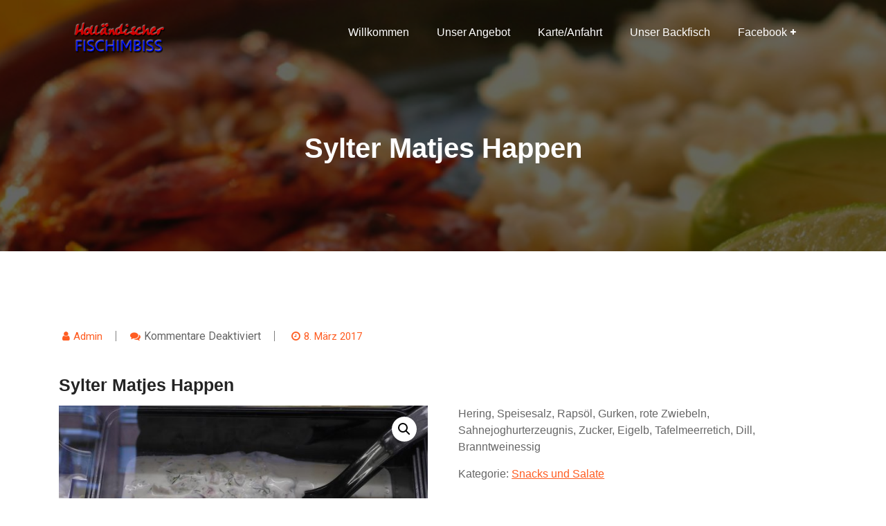

--- FILE ---
content_type: text/html; charset=UTF-8
request_url: http://www.hollaendischer-fischimbiss.de/produkt/sylter-matjes-happen/
body_size: 14575
content:
<!doctype html>
<html lang="de">
<head>
	<meta charset="UTF-8">
	<meta name="viewport" content="width=device-width, initial-scale=1">
	<link rel="profile" href="https://gmpg.org/xfn/11">

	<title>Sylter Matjes Happen &#8211; Holländischer Fischimbiss</title>
<meta name='robots' content='max-image-preview:large' />
<link rel='dns-prefetch' href='//fonts.googleapis.com' />
<link rel="alternate" type="application/rss+xml" title="Holländischer Fischimbiss &raquo; Feed" href="http://www.hollaendischer-fischimbiss.de/feed/" />
<link rel="alternate" type="application/rss+xml" title="Holländischer Fischimbiss &raquo; Kommentar-Feed" href="http://www.hollaendischer-fischimbiss.de/comments/feed/" />
<script type="text/javascript">
/* <![CDATA[ */
window._wpemojiSettings = {"baseUrl":"https:\/\/s.w.org\/images\/core\/emoji\/15.0.3\/72x72\/","ext":".png","svgUrl":"https:\/\/s.w.org\/images\/core\/emoji\/15.0.3\/svg\/","svgExt":".svg","source":{"concatemoji":"http:\/\/www.hollaendischer-fischimbiss.de\/wp-includes\/js\/wp-emoji-release.min.js?ver=6.6.4"}};
/*! This file is auto-generated */
!function(i,n){var o,s,e;function c(e){try{var t={supportTests:e,timestamp:(new Date).valueOf()};sessionStorage.setItem(o,JSON.stringify(t))}catch(e){}}function p(e,t,n){e.clearRect(0,0,e.canvas.width,e.canvas.height),e.fillText(t,0,0);var t=new Uint32Array(e.getImageData(0,0,e.canvas.width,e.canvas.height).data),r=(e.clearRect(0,0,e.canvas.width,e.canvas.height),e.fillText(n,0,0),new Uint32Array(e.getImageData(0,0,e.canvas.width,e.canvas.height).data));return t.every(function(e,t){return e===r[t]})}function u(e,t,n){switch(t){case"flag":return n(e,"\ud83c\udff3\ufe0f\u200d\u26a7\ufe0f","\ud83c\udff3\ufe0f\u200b\u26a7\ufe0f")?!1:!n(e,"\ud83c\uddfa\ud83c\uddf3","\ud83c\uddfa\u200b\ud83c\uddf3")&&!n(e,"\ud83c\udff4\udb40\udc67\udb40\udc62\udb40\udc65\udb40\udc6e\udb40\udc67\udb40\udc7f","\ud83c\udff4\u200b\udb40\udc67\u200b\udb40\udc62\u200b\udb40\udc65\u200b\udb40\udc6e\u200b\udb40\udc67\u200b\udb40\udc7f");case"emoji":return!n(e,"\ud83d\udc26\u200d\u2b1b","\ud83d\udc26\u200b\u2b1b")}return!1}function f(e,t,n){var r="undefined"!=typeof WorkerGlobalScope&&self instanceof WorkerGlobalScope?new OffscreenCanvas(300,150):i.createElement("canvas"),a=r.getContext("2d",{willReadFrequently:!0}),o=(a.textBaseline="top",a.font="600 32px Arial",{});return e.forEach(function(e){o[e]=t(a,e,n)}),o}function t(e){var t=i.createElement("script");t.src=e,t.defer=!0,i.head.appendChild(t)}"undefined"!=typeof Promise&&(o="wpEmojiSettingsSupports",s=["flag","emoji"],n.supports={everything:!0,everythingExceptFlag:!0},e=new Promise(function(e){i.addEventListener("DOMContentLoaded",e,{once:!0})}),new Promise(function(t){var n=function(){try{var e=JSON.parse(sessionStorage.getItem(o));if("object"==typeof e&&"number"==typeof e.timestamp&&(new Date).valueOf()<e.timestamp+604800&&"object"==typeof e.supportTests)return e.supportTests}catch(e){}return null}();if(!n){if("undefined"!=typeof Worker&&"undefined"!=typeof OffscreenCanvas&&"undefined"!=typeof URL&&URL.createObjectURL&&"undefined"!=typeof Blob)try{var e="postMessage("+f.toString()+"("+[JSON.stringify(s),u.toString(),p.toString()].join(",")+"));",r=new Blob([e],{type:"text/javascript"}),a=new Worker(URL.createObjectURL(r),{name:"wpTestEmojiSupports"});return void(a.onmessage=function(e){c(n=e.data),a.terminate(),t(n)})}catch(e){}c(n=f(s,u,p))}t(n)}).then(function(e){for(var t in e)n.supports[t]=e[t],n.supports.everything=n.supports.everything&&n.supports[t],"flag"!==t&&(n.supports.everythingExceptFlag=n.supports.everythingExceptFlag&&n.supports[t]);n.supports.everythingExceptFlag=n.supports.everythingExceptFlag&&!n.supports.flag,n.DOMReady=!1,n.readyCallback=function(){n.DOMReady=!0}}).then(function(){return e}).then(function(){var e;n.supports.everything||(n.readyCallback(),(e=n.source||{}).concatemoji?t(e.concatemoji):e.wpemoji&&e.twemoji&&(t(e.twemoji),t(e.wpemoji)))}))}((window,document),window._wpemojiSettings);
/* ]]> */
</script>
<style id='wp-emoji-styles-inline-css' type='text/css'>

	img.wp-smiley, img.emoji {
		display: inline !important;
		border: none !important;
		box-shadow: none !important;
		height: 1em !important;
		width: 1em !important;
		margin: 0 0.07em !important;
		vertical-align: -0.1em !important;
		background: none !important;
		padding: 0 !important;
	}
</style>
<link rel='stylesheet' id='wp-block-library-css' href='http://www.hollaendischer-fischimbiss.de/wp-includes/css/dist/block-library/style.min.css?ver=6.6.4' type='text/css' media='all' />
<style id='classic-theme-styles-inline-css' type='text/css'>
/*! This file is auto-generated */
.wp-block-button__link{color:#fff;background-color:#32373c;border-radius:9999px;box-shadow:none;text-decoration:none;padding:calc(.667em + 2px) calc(1.333em + 2px);font-size:1.125em}.wp-block-file__button{background:#32373c;color:#fff;text-decoration:none}
</style>
<style id='global-styles-inline-css' type='text/css'>
:root{--wp--preset--aspect-ratio--square: 1;--wp--preset--aspect-ratio--4-3: 4/3;--wp--preset--aspect-ratio--3-4: 3/4;--wp--preset--aspect-ratio--3-2: 3/2;--wp--preset--aspect-ratio--2-3: 2/3;--wp--preset--aspect-ratio--16-9: 16/9;--wp--preset--aspect-ratio--9-16: 9/16;--wp--preset--color--black: #000000;--wp--preset--color--cyan-bluish-gray: #abb8c3;--wp--preset--color--white: #ffffff;--wp--preset--color--pale-pink: #f78da7;--wp--preset--color--vivid-red: #cf2e2e;--wp--preset--color--luminous-vivid-orange: #ff6900;--wp--preset--color--luminous-vivid-amber: #fcb900;--wp--preset--color--light-green-cyan: #7bdcb5;--wp--preset--color--vivid-green-cyan: #00d084;--wp--preset--color--pale-cyan-blue: #8ed1fc;--wp--preset--color--vivid-cyan-blue: #0693e3;--wp--preset--color--vivid-purple: #9b51e0;--wp--preset--gradient--vivid-cyan-blue-to-vivid-purple: linear-gradient(135deg,rgba(6,147,227,1) 0%,rgb(155,81,224) 100%);--wp--preset--gradient--light-green-cyan-to-vivid-green-cyan: linear-gradient(135deg,rgb(122,220,180) 0%,rgb(0,208,130) 100%);--wp--preset--gradient--luminous-vivid-amber-to-luminous-vivid-orange: linear-gradient(135deg,rgba(252,185,0,1) 0%,rgba(255,105,0,1) 100%);--wp--preset--gradient--luminous-vivid-orange-to-vivid-red: linear-gradient(135deg,rgba(255,105,0,1) 0%,rgb(207,46,46) 100%);--wp--preset--gradient--very-light-gray-to-cyan-bluish-gray: linear-gradient(135deg,rgb(238,238,238) 0%,rgb(169,184,195) 100%);--wp--preset--gradient--cool-to-warm-spectrum: linear-gradient(135deg,rgb(74,234,220) 0%,rgb(151,120,209) 20%,rgb(207,42,186) 40%,rgb(238,44,130) 60%,rgb(251,105,98) 80%,rgb(254,248,76) 100%);--wp--preset--gradient--blush-light-purple: linear-gradient(135deg,rgb(255,206,236) 0%,rgb(152,150,240) 100%);--wp--preset--gradient--blush-bordeaux: linear-gradient(135deg,rgb(254,205,165) 0%,rgb(254,45,45) 50%,rgb(107,0,62) 100%);--wp--preset--gradient--luminous-dusk: linear-gradient(135deg,rgb(255,203,112) 0%,rgb(199,81,192) 50%,rgb(65,88,208) 100%);--wp--preset--gradient--pale-ocean: linear-gradient(135deg,rgb(255,245,203) 0%,rgb(182,227,212) 50%,rgb(51,167,181) 100%);--wp--preset--gradient--electric-grass: linear-gradient(135deg,rgb(202,248,128) 0%,rgb(113,206,126) 100%);--wp--preset--gradient--midnight: linear-gradient(135deg,rgb(2,3,129) 0%,rgb(40,116,252) 100%);--wp--preset--font-size--small: 13px;--wp--preset--font-size--medium: 20px;--wp--preset--font-size--large: 36px;--wp--preset--font-size--x-large: 42px;--wp--preset--font-family--inter: "Inter", sans-serif;--wp--preset--font-family--cardo: Cardo;--wp--preset--spacing--20: 0.44rem;--wp--preset--spacing--30: 0.67rem;--wp--preset--spacing--40: 1rem;--wp--preset--spacing--50: 1.5rem;--wp--preset--spacing--60: 2.25rem;--wp--preset--spacing--70: 3.38rem;--wp--preset--spacing--80: 5.06rem;--wp--preset--shadow--natural: 6px 6px 9px rgba(0, 0, 0, 0.2);--wp--preset--shadow--deep: 12px 12px 50px rgba(0, 0, 0, 0.4);--wp--preset--shadow--sharp: 6px 6px 0px rgba(0, 0, 0, 0.2);--wp--preset--shadow--outlined: 6px 6px 0px -3px rgba(255, 255, 255, 1), 6px 6px rgba(0, 0, 0, 1);--wp--preset--shadow--crisp: 6px 6px 0px rgba(0, 0, 0, 1);}:where(.is-layout-flex){gap: 0.5em;}:where(.is-layout-grid){gap: 0.5em;}body .is-layout-flex{display: flex;}.is-layout-flex{flex-wrap: wrap;align-items: center;}.is-layout-flex > :is(*, div){margin: 0;}body .is-layout-grid{display: grid;}.is-layout-grid > :is(*, div){margin: 0;}:where(.wp-block-columns.is-layout-flex){gap: 2em;}:where(.wp-block-columns.is-layout-grid){gap: 2em;}:where(.wp-block-post-template.is-layout-flex){gap: 1.25em;}:where(.wp-block-post-template.is-layout-grid){gap: 1.25em;}.has-black-color{color: var(--wp--preset--color--black) !important;}.has-cyan-bluish-gray-color{color: var(--wp--preset--color--cyan-bluish-gray) !important;}.has-white-color{color: var(--wp--preset--color--white) !important;}.has-pale-pink-color{color: var(--wp--preset--color--pale-pink) !important;}.has-vivid-red-color{color: var(--wp--preset--color--vivid-red) !important;}.has-luminous-vivid-orange-color{color: var(--wp--preset--color--luminous-vivid-orange) !important;}.has-luminous-vivid-amber-color{color: var(--wp--preset--color--luminous-vivid-amber) !important;}.has-light-green-cyan-color{color: var(--wp--preset--color--light-green-cyan) !important;}.has-vivid-green-cyan-color{color: var(--wp--preset--color--vivid-green-cyan) !important;}.has-pale-cyan-blue-color{color: var(--wp--preset--color--pale-cyan-blue) !important;}.has-vivid-cyan-blue-color{color: var(--wp--preset--color--vivid-cyan-blue) !important;}.has-vivid-purple-color{color: var(--wp--preset--color--vivid-purple) !important;}.has-black-background-color{background-color: var(--wp--preset--color--black) !important;}.has-cyan-bluish-gray-background-color{background-color: var(--wp--preset--color--cyan-bluish-gray) !important;}.has-white-background-color{background-color: var(--wp--preset--color--white) !important;}.has-pale-pink-background-color{background-color: var(--wp--preset--color--pale-pink) !important;}.has-vivid-red-background-color{background-color: var(--wp--preset--color--vivid-red) !important;}.has-luminous-vivid-orange-background-color{background-color: var(--wp--preset--color--luminous-vivid-orange) !important;}.has-luminous-vivid-amber-background-color{background-color: var(--wp--preset--color--luminous-vivid-amber) !important;}.has-light-green-cyan-background-color{background-color: var(--wp--preset--color--light-green-cyan) !important;}.has-vivid-green-cyan-background-color{background-color: var(--wp--preset--color--vivid-green-cyan) !important;}.has-pale-cyan-blue-background-color{background-color: var(--wp--preset--color--pale-cyan-blue) !important;}.has-vivid-cyan-blue-background-color{background-color: var(--wp--preset--color--vivid-cyan-blue) !important;}.has-vivid-purple-background-color{background-color: var(--wp--preset--color--vivid-purple) !important;}.has-black-border-color{border-color: var(--wp--preset--color--black) !important;}.has-cyan-bluish-gray-border-color{border-color: var(--wp--preset--color--cyan-bluish-gray) !important;}.has-white-border-color{border-color: var(--wp--preset--color--white) !important;}.has-pale-pink-border-color{border-color: var(--wp--preset--color--pale-pink) !important;}.has-vivid-red-border-color{border-color: var(--wp--preset--color--vivid-red) !important;}.has-luminous-vivid-orange-border-color{border-color: var(--wp--preset--color--luminous-vivid-orange) !important;}.has-luminous-vivid-amber-border-color{border-color: var(--wp--preset--color--luminous-vivid-amber) !important;}.has-light-green-cyan-border-color{border-color: var(--wp--preset--color--light-green-cyan) !important;}.has-vivid-green-cyan-border-color{border-color: var(--wp--preset--color--vivid-green-cyan) !important;}.has-pale-cyan-blue-border-color{border-color: var(--wp--preset--color--pale-cyan-blue) !important;}.has-vivid-cyan-blue-border-color{border-color: var(--wp--preset--color--vivid-cyan-blue) !important;}.has-vivid-purple-border-color{border-color: var(--wp--preset--color--vivid-purple) !important;}.has-vivid-cyan-blue-to-vivid-purple-gradient-background{background: var(--wp--preset--gradient--vivid-cyan-blue-to-vivid-purple) !important;}.has-light-green-cyan-to-vivid-green-cyan-gradient-background{background: var(--wp--preset--gradient--light-green-cyan-to-vivid-green-cyan) !important;}.has-luminous-vivid-amber-to-luminous-vivid-orange-gradient-background{background: var(--wp--preset--gradient--luminous-vivid-amber-to-luminous-vivid-orange) !important;}.has-luminous-vivid-orange-to-vivid-red-gradient-background{background: var(--wp--preset--gradient--luminous-vivid-orange-to-vivid-red) !important;}.has-very-light-gray-to-cyan-bluish-gray-gradient-background{background: var(--wp--preset--gradient--very-light-gray-to-cyan-bluish-gray) !important;}.has-cool-to-warm-spectrum-gradient-background{background: var(--wp--preset--gradient--cool-to-warm-spectrum) !important;}.has-blush-light-purple-gradient-background{background: var(--wp--preset--gradient--blush-light-purple) !important;}.has-blush-bordeaux-gradient-background{background: var(--wp--preset--gradient--blush-bordeaux) !important;}.has-luminous-dusk-gradient-background{background: var(--wp--preset--gradient--luminous-dusk) !important;}.has-pale-ocean-gradient-background{background: var(--wp--preset--gradient--pale-ocean) !important;}.has-electric-grass-gradient-background{background: var(--wp--preset--gradient--electric-grass) !important;}.has-midnight-gradient-background{background: var(--wp--preset--gradient--midnight) !important;}.has-small-font-size{font-size: var(--wp--preset--font-size--small) !important;}.has-medium-font-size{font-size: var(--wp--preset--font-size--medium) !important;}.has-large-font-size{font-size: var(--wp--preset--font-size--large) !important;}.has-x-large-font-size{font-size: var(--wp--preset--font-size--x-large) !important;}
:where(.wp-block-post-template.is-layout-flex){gap: 1.25em;}:where(.wp-block-post-template.is-layout-grid){gap: 1.25em;}
:where(.wp-block-columns.is-layout-flex){gap: 2em;}:where(.wp-block-columns.is-layout-grid){gap: 2em;}
:root :where(.wp-block-pullquote){font-size: 1.5em;line-height: 1.6;}
</style>
<link rel='stylesheet' id='fancybox-for-wp-css' href='http://www.hollaendischer-fischimbiss.de/wp-content/plugins/fancybox-for-wordpress/assets/css/fancybox.css?ver=1.3.4' type='text/css' media='all' />
<link rel='stylesheet' id='instalink-min-css-1-css' href='http://www.hollaendischer-fischimbiss.de/wp-content/plugins/instagram-shortcode-and-widget/css/instalink-1.5.0.min.css?ver=6.6.4' type='text/css' media='all' />
<link rel='stylesheet' id='xoo-qv-style-css' href='http://www.hollaendischer-fischimbiss.de/wp-content/plugins/quick-view-woocommerce/assets/css/xoo-qv-style.css?ver=1.7' type='text/css' media='all' />
<link rel='stylesheet' id='photoswipe-css' href='http://www.hollaendischer-fischimbiss.de/wp-content/plugins/woocommerce/assets/css/photoswipe/photoswipe.min.css?ver=9.1.5' type='text/css' media='all' />
<link rel='stylesheet' id='photoswipe-default-skin-css' href='http://www.hollaendischer-fischimbiss.de/wp-content/plugins/woocommerce/assets/css/photoswipe/default-skin/default-skin.min.css?ver=9.1.5' type='text/css' media='all' />
<link rel='stylesheet' id='woocommerce-layout-css' href='http://www.hollaendischer-fischimbiss.de/wp-content/plugins/woocommerce/assets/css/woocommerce-layout.css?ver=9.1.5' type='text/css' media='all' />
<link rel='stylesheet' id='woocommerce-smallscreen-css' href='http://www.hollaendischer-fischimbiss.de/wp-content/plugins/woocommerce/assets/css/woocommerce-smallscreen.css?ver=9.1.5' type='text/css' media='only screen and (max-width: 768px)' />
<link rel='stylesheet' id='woocommerce-general-css' href='http://www.hollaendischer-fischimbiss.de/wp-content/plugins/woocommerce/assets/css/woocommerce.css?ver=9.1.5' type='text/css' media='all' />
<style id='woocommerce-inline-inline-css' type='text/css'>
.woocommerce form .form-row .required { visibility: visible; }
</style>
<link rel='stylesheet' id='op_css-css' href='http://www.hollaendischer-fischimbiss.de/wp-content/plugins/wp-opening-hours/dist/styles/main.css?ver=6.6.4' type='text/css' media='all' />
<link rel='stylesheet' id='wpb-wiz-fancybox-css-css' href='http://www.hollaendischer-fischimbiss.de/wp-content/plugins/woocommerce-image-zoom/assets/css/jquery.fancybox.min.css?ver=3.0' type='text/css' media='all' />
<link rel='stylesheet' id='wpb-wiz-main-css-css' href='http://www.hollaendischer-fischimbiss.de/wp-content/plugins/woocommerce-image-zoom/assets/css/main.css?ver=1.0' type='text/css' media='all' />
<link rel='stylesheet' id='techup-css' href='https://fonts.googleapis.com/css?family=Open%2BSans%3A400%2C600%2C700%2C800%7CRoboto%3A300%2C400%2C500%2C700%2C900&#038;subset=latin%2Clatin-ext' type='text/css' media='all' />
<link rel='stylesheet' id='bootstrap-css' href='http://www.hollaendischer-fischimbiss.de/wp-content/themes/techup/assets/css/bootstrap.css?ver=6.6.4' type='text/css' media='all' />
<link rel='stylesheet' id='font-awesome-css' href='http://www.hollaendischer-fischimbiss.de/wp-content/themes/techup/assets/css/font-awesome.css?ver=6.6.4' type='text/css' media='all' />
<link rel='stylesheet' id='owl-carousal-css' href='http://www.hollaendischer-fischimbiss.de/wp-content/themes/techup/assets/css/owl.carousel.css?ver=6.6.4' type='text/css' media='all' />
<link rel='stylesheet' id='owl.theme.default-css' href='http://www.hollaendischer-fischimbiss.de/wp-content/themes/techup/assets/css/owl.theme.default.css?ver=6.6.4' type='text/css' media='all' />
<link rel='stylesheet' id='magnific-popup-css' href='http://www.hollaendischer-fischimbiss.de/wp-content/themes/techup/assets/css/magnific-popup.css?ver=6.6.4' type='text/css' media='all' />
<link rel='stylesheet' id='techup-sites-style-css' href='http://www.hollaendischer-fischimbiss.de/wp-content/themes/accounting-techup/style.css?ver=1.5' type='text/css' media='all' />
<style id='techup-sites-style-inline-css' type='text/css'>
.team-slider-two.owl-theme .owl-nav [class*=owl-]:hover,.team-slider-two.owl-theme .owl-nav [class*=owl-]:focus,.post-meta li a:hover,.post-meta li a:focus,h5 a:hover,h6 a:hover,h5 a:focus,h6 a:focus,.widget_categories a:hover,.widget_archive a:hover,.widget_categories a:focus,.widget_archive a:focus,.widget_meta a:hover,.widget_meta a:focus,.foot-bottom a,.main-navigation a:hover,.widget_recent_entries a:hover,.widget_recent_entries a:focus,.widget_recent_comments .recentcomments a:hover,.widget_recent_comments .recentcomments a:focus,.widget_recent_entries .post-date,.blog-detail .post-meta li a,.logged-in-as a,.read-more:hover,.read-more:focus,.blog-detail .post-meta li i,.comment-meta a,.says,.sp-100 .pagination-blog .navigation .nav-links a,.post-tags a:hover,.post-tags a:focus ,.btn-one:hover,.btn-one:focus,.widget_pages a:hover,.widget_pages a:focus,.hero-sec .caption h1,.main-menu ul ul.sub-menu a:hover,.navbar-expand-lg a:hover,.services-5 .icon-box i,.services-5 .icon-box h4 a:hover ,.widget_categories li:hover,.widget_archive li:hover,.widget_categories li a:focus,.widget_archive li a:focus,.testimonials-5 .testimonial-item i,.fibu h2,.fibu-port h5:hover.portfolio-5 .box-body:hover .box-title,.portfolio-5 .box-body:hover i,.busi-dark-banner .section-title-2,.busi-dark-feat .about-box i,.busi-dark-ser .serviceBox .service-icon,.busi-dark-co2 h2,.educ-home .about-box i,.buco .feature-box .icon,.buco .feature-box .link-details,.section-heading .sm-title,.buco .our-team .post,.buco .our-team .post-title a:hover,.creativo-seo .readmore-btn:hover,.creativo-seo .feature-box .link-details,.creativo-service .link-box,.creativo-team .post,.creativo-blog .blog-item .entry-meta a:hover,.constech-feat .feature-box .icon-main i,.constech-service .section-heading > span,.constech-service .service-box .icon,.constech-service .service-box .link-details,.constech-port .section-heading > span.section-title,.constech-team .section-heading > span ,.constech-team .post,.constech-blog .section-heading > span,.common-heading>span,.startup-team .our-team .post,.corporate-service .service-logo i,.corporate-testi .client-heading .icon,.corporate-team .our-team:hover .profile-title,.corporate-blog .post-body .post-meta-list > span,.corporate-blog .post-meta-list .meta-date-text,.post-meta-list .post-cat a,.corporate-blog .blog-btn,.corporate-service a:hover{color:#f10e00 !important}.all-title .title-sep{fill:#f10e00}.fibu-ser .icon-box{box-shadow:5px 5px 0 #f10e0099}.team-two:hover,.team-two:focus,.service-box:hover .service-content,.carousel-caption a,.blog-5 .btn-wraper .read-more-btn:hover,.corporate-service a:hover,.widget_tag_cloud .tagcloud a:hover,.widget_tag_cloud .tagcloud a:focus{border-color:#f10e00 !important}.btn-two:before,.btn-two:after{border-bottom:#f10e00 25px solid ;!important;
border-top:#f10e00 25px solid ;!important}.search-form input[type='submit'],.widget_tag_cloud .tagcloud a:hover,.widget_tag_cloud .tagcloud a:focus,.pagination .nav-links .page-numbers.current,.pagination .nav-links .page-numbers:hover{border-color:#f10e00}.title-line:before,.title-line:after{background:linear-gradient(to left,transparent,#f10e00) !important}.fbusi .testimonial .testimonial-content:after{border-top:10px solid #f10e00}.btn-dark,.service-box2:after,.feature-box::after,.class-box:hover h5:before,.class-box:hover h5:after,.class-box:focus h5:before,.class-box:focus h5:after,section.cta,.foot-title h4::after,.main-navigation .nav-menu>.menu-item-has-children > .sub-menu li a:before,.search-form input[type='submit'],.title-sep2::after,::-webkit-scrollbar-thumb,::-webkit-scrollbar-thumb:hover,.comment-respond .comment-reply-title::after,.comment-respond .form-submit input,.widget_tag_cloud .tagcloud a:hover,.widget_tag_cloud .tagcloud a:focus,.pagination .nav-links .page-numbers.current,.pagination .nav-links .page-numbers:hover,.reply:focus,.blog .blog-item:hover .date,.blog .blog-item:focus .date,.owl-theme .owl-dots .owl-dot.active span,.owl-theme .owl-dots .owl-dot:hover span,.owl-theme .owl-dots .owl-dot:focus span,.service-box3col:after,.service-box4col:after,.service-box:hover .service-content,.project:hover .proj-content,.project:focus .proj-content,.header-three,.bg-theme,.btn-2,.cta-2,.carousel-indicators .active,.our-team .social_media_team,.service-box3 h5::after,.title-line > i,.main-menu ul ul.sub-menu a::before,.cta-4,.blog-5 .btn-wraper .read-more-btn:hover,.about .about-box:before,.tradebusi-port .box-content,.busi-dark-banner .btn-2:hover,.busi-dark-ser .serviceBox ,.busi-dark-ser .service-content:before,.busi-dark-blog .btn-wraper .read-more-btn,.buco .btn-wraper .home-btn:hover,.educ-home .btn-wraper .home-btn:hover,.buco .btn-wraper .home-btn,.educ-home .btn-wraper .home-btn,.heading-divider .heading-seperator::before,.educ-home .btn,.cta-7 .buco .btn,.busi-corp,.creativo-seo .readmore-btn,.creativo-testi .client-pic i,.creativo-co,.btn-one,.constech-hero .content-sec .readmore-btn,.startup-features .feature-box .icon-main,.startup-service .service-icon,.corporate-co1 .btn:hover{background-color:#f10e00 !important}blockquote{border-left:#f10e00 5px solid}.corporate-service .service h4::before,.corporate-service .service h4::after{background:linear-gradient(to right,#f10e00,#fff)}.sec-title:after,.sec-title:before,.carousel-control-prev-icon:before,.carousel-control-next-icon:before,.separator ul li,.testimonials-5 .testimonial-item,.fibu-ser .icon-box i,.fibu-ser .icon-box i:hover,.fbusi .testimonial .testimonial-content,.fbusi .our-team .team-content,.tradebusi .about-box i,.tradebusi-ser .service-icon,.tradebusi-ser .service-icon:before,.heading-divider .heading-seperator,.educ-home .service-box .icon-box,.educ-home .team-content,.educ-home .owl-nav [class*=owl-]:hover,.buco .feature-box:hover,.buco .service-box .icon-box,.buco .client-pic i,.buco .feature-box:hover .icon,.section-heading .bg-title:after,.creativo-seo .feature-box .icon,.creativo-seo .feature-box:hover .link-details,.creativo-service .service-box:hover .link-box,.creativo-blog .blog-item .post-cat a,.constech-service .service-box:after,.constech-testi .client-pic i,.constech-team .our-team:hover .pic-bottom,.constech-blog .blog-item .post-cat a,.startup-hero,.startup-port .portfolio-wrap::before,.startup-co2:before,.startup-blog .blog-item .post-cat a,.corporate-port .portfolio-wrap:hover::before{background:#f10e00 !important}.corporate-blog .blog-btn i{border:#f10e00 2px solid}.creativo-seo .readmore-btn,.creativo-seo .feature-box .link-details,.creativo-blog .blog-item .btn-details:hover{border-color:#f10e00 !important}.heading-divider .heading-seperator::before{box-shadow:9px 0 0 0 #f10e00,18px 0 0 0 #f10e00 !important}
</style>
<link rel='stylesheet' id='techup-tpstyle-css' href='http://www.hollaendischer-fischimbiss.de/wp-content/themes/techup/assets/css/techup-custom-style.css?ver=6.6.4' type='text/css' media='all' />
<link rel='stylesheet' id='techup-woocommerce-css' href='http://www.hollaendischer-fischimbiss.de/wp-content/themes/techup/assets/css/techup-woocommerce.css?ver=6.6.4' type='text/css' media='all' />
<link rel='stylesheet' id='responsive-css' href='http://www.hollaendischer-fischimbiss.de/wp-content/themes/techup/assets/css/responsive.css?ver=6.6.4' type='text/css' media='all' />
<link rel='stylesheet' id='techup-skin-css' href='http://www.hollaendischer-fischimbiss.de/wp-content/themes/techup/assets/css/skin-2.css?ver=6.6.4' type='text/css' media='all' />
<link rel='stylesheet' id='accounting-techup-parent-theme-style-css' href='http://www.hollaendischer-fischimbiss.de/wp-content/themes/techup/style.css?ver=6.6.4' type='text/css' media='all' />
<link rel='stylesheet' id='accounting-techup-animate-css' href='http://www.hollaendischer-fischimbiss.de/wp-content/themes/accounting-techup/child-css/animate.css?ver=6.6.4' type='text/css' media='all' />
<link rel='stylesheet' id='accounting-techup-child-style-css' href='http://www.hollaendischer-fischimbiss.de/wp-content/themes/accounting-techup/child-css/child.css?ver=6.6.4' type='text/css' media='all' />
<link rel='stylesheet' id='accounting-techup-child-extra-style-css' href='http://www.hollaendischer-fischimbiss.de/wp-content/themes/accounting-techup/child-css/extras.css?ver=6.6.4' type='text/css' media='all' />
<link rel='stylesheet' id='accounting-techup-child-color-style-css' href='http://www.hollaendischer-fischimbiss.de/wp-content/themes/accounting-techup/child-css/color.css?ver=6.6.4' type='text/css' media='all' />
<link rel='stylesheet' id='accounting-techup-google-fonts-css' href='https://fonts.googleapis.com/css2?family=Poppins%3Awght%40200%3B300%3B400%3B500%3B600%3B700%3B800%3B900&#038;display=swap&#038;ver=6.6.4' type='text/css' media='all' />
<link rel='stylesheet' id='call-now-button-modern-style-css' href='http://www.hollaendischer-fischimbiss.de/wp-content/plugins/call-now-button/resources/style/modern.css?ver=1.4.10' type='text/css' media='all' />
<script type="text/javascript" src="http://www.hollaendischer-fischimbiss.de/wp-includes/js/jquery/jquery.min.js?ver=3.7.1" id="jquery-core-js"></script>
<script type="text/javascript" src="http://www.hollaendischer-fischimbiss.de/wp-includes/js/jquery/jquery-migrate.min.js?ver=3.4.1" id="jquery-migrate-js"></script>
<script type="text/javascript" src="http://www.hollaendischer-fischimbiss.de/wp-content/plugins/fancybox-for-wordpress/assets/js/jquery.fancybox.js?ver=1.3.4" id="fancybox-for-wp-js"></script>
<script type="text/javascript" src="http://www.hollaendischer-fischimbiss.de/wp-content/plugins/instagram-shortcode-and-widget/js/instalink-1.5.0.min.js?ver=6.6.4" id="instalink-min-js-1-js"></script>
<script type="text/javascript" src="http://www.hollaendischer-fischimbiss.de/wp-content/plugins/woocommerce/assets/js/jquery-blockui/jquery.blockUI.min.js?ver=2.7.0-wc.9.1.5" id="jquery-blockui-js" defer="defer" data-wp-strategy="defer"></script>
<script type="text/javascript" id="wc-add-to-cart-js-extra">
/* <![CDATA[ */
var wc_add_to_cart_params = {"ajax_url":"\/wp-admin\/admin-ajax.php","wc_ajax_url":"\/?wc-ajax=%%endpoint%%","i18n_view_cart":"Warenkorb anzeigen","cart_url":"http:\/\/www.hollaendischer-fischimbiss.de\/warenkorb\/","is_cart":"","cart_redirect_after_add":"no"};
/* ]]> */
</script>
<script type="text/javascript" src="http://www.hollaendischer-fischimbiss.de/wp-content/plugins/woocommerce/assets/js/frontend/add-to-cart.min.js?ver=9.1.5" id="wc-add-to-cart-js" defer="defer" data-wp-strategy="defer"></script>
<script type="text/javascript" src="http://www.hollaendischer-fischimbiss.de/wp-content/plugins/woocommerce/assets/js/zoom/jquery.zoom.min.js?ver=1.7.21-wc.9.1.5" id="zoom-js" defer="defer" data-wp-strategy="defer"></script>
<script type="text/javascript" src="http://www.hollaendischer-fischimbiss.de/wp-content/plugins/woocommerce/assets/js/flexslider/jquery.flexslider.min.js?ver=2.7.2-wc.9.1.5" id="flexslider-js" defer="defer" data-wp-strategy="defer"></script>
<script type="text/javascript" src="http://www.hollaendischer-fischimbiss.de/wp-content/plugins/woocommerce/assets/js/photoswipe/photoswipe.min.js?ver=4.1.1-wc.9.1.5" id="photoswipe-js" defer="defer" data-wp-strategy="defer"></script>
<script type="text/javascript" src="http://www.hollaendischer-fischimbiss.de/wp-content/plugins/woocommerce/assets/js/photoswipe/photoswipe-ui-default.min.js?ver=4.1.1-wc.9.1.5" id="photoswipe-ui-default-js" defer="defer" data-wp-strategy="defer"></script>
<script type="text/javascript" id="wc-single-product-js-extra">
/* <![CDATA[ */
var wc_single_product_params = {"i18n_required_rating_text":"Bitte w\u00e4hle eine Bewertung","review_rating_required":"yes","flexslider":{"rtl":false,"animation":"slide","smoothHeight":true,"directionNav":false,"controlNav":"thumbnails","slideshow":false,"animationSpeed":500,"animationLoop":false,"allowOneSlide":false},"zoom_enabled":"1","zoom_options":[],"photoswipe_enabled":"1","photoswipe_options":{"shareEl":false,"closeOnScroll":false,"history":false,"hideAnimationDuration":0,"showAnimationDuration":0},"flexslider_enabled":"1"};
/* ]]> */
</script>
<script type="text/javascript" src="http://www.hollaendischer-fischimbiss.de/wp-content/plugins/woocommerce/assets/js/frontend/single-product.min.js?ver=9.1.5" id="wc-single-product-js" defer="defer" data-wp-strategy="defer"></script>
<script type="text/javascript" src="http://www.hollaendischer-fischimbiss.de/wp-content/plugins/woocommerce/assets/js/js-cookie/js.cookie.min.js?ver=2.1.4-wc.9.1.5" id="js-cookie-js" defer="defer" data-wp-strategy="defer"></script>
<script type="text/javascript" id="woocommerce-js-extra">
/* <![CDATA[ */
var woocommerce_params = {"ajax_url":"\/wp-admin\/admin-ajax.php","wc_ajax_url":"\/?wc-ajax=%%endpoint%%"};
/* ]]> */
</script>
<script type="text/javascript" src="http://www.hollaendischer-fischimbiss.de/wp-content/plugins/woocommerce/assets/js/frontend/woocommerce.min.js?ver=9.1.5" id="woocommerce-js" defer="defer" data-wp-strategy="defer"></script>
<script type="text/javascript" src="http://www.hollaendischer-fischimbiss.de/wp-content/plugins/woocommerce-image-zoom/assets/js/jquery.fancybox.min.js?ver=3.0" id="wpb-wiz-fancybox-js"></script>
<script type="text/javascript" src="http://www.hollaendischer-fischimbiss.de/wp-content/plugins/woocommerce-image-zoom/assets/js/jquery.ez-plus.js?ver=3.0.8" id="wpb-wiz-elevatezoom-js"></script>
<script type="text/javascript" src="http://www.hollaendischer-fischimbiss.de/wp-content/themes/techup/assets/js/popper.js?ver=1" id="popper-js"></script>
<script type="text/javascript" src="http://www.hollaendischer-fischimbiss.de/wp-content/themes/techup/assets/js/bootstrap.js?ver=1" id="bootstrap-js"></script>
<script type="text/javascript" src="http://www.hollaendischer-fischimbiss.de/wp-content/themes/accounting-techup/child-js/wow.js?ver=6.6.4" id="accounting-techup-wow-js"></script>
<link rel="https://api.w.org/" href="http://www.hollaendischer-fischimbiss.de/wp-json/" /><link rel="alternate" title="JSON" type="application/json" href="http://www.hollaendischer-fischimbiss.de/wp-json/wp/v2/product/115" /><link rel="EditURI" type="application/rsd+xml" title="RSD" href="http://www.hollaendischer-fischimbiss.de/xmlrpc.php?rsd" />
<meta name="generator" content="WordPress 6.6.4" />
<meta name="generator" content="WooCommerce 9.1.5" />
<link rel="canonical" href="http://www.hollaendischer-fischimbiss.de/produkt/sylter-matjes-happen/" />
<link rel='shortlink' href='http://www.hollaendischer-fischimbiss.de/?p=115' />
<link rel="alternate" title="oEmbed (JSON)" type="application/json+oembed" href="http://www.hollaendischer-fischimbiss.de/wp-json/oembed/1.0/embed?url=http%3A%2F%2Fwww.hollaendischer-fischimbiss.de%2Fprodukt%2Fsylter-matjes-happen%2F" />
<link rel="alternate" title="oEmbed (XML)" type="text/xml+oembed" href="http://www.hollaendischer-fischimbiss.de/wp-json/oembed/1.0/embed?url=http%3A%2F%2Fwww.hollaendischer-fischimbiss.de%2Fprodukt%2Fsylter-matjes-happen%2F&#038;format=xml" />

<!-- Fancybox for WordPress v3.3.4 -->
<style type="text/css">
	.fancybox-slide--image .fancybox-content{background-color: #FFFFFF}div.fancybox-caption{display:none !important;}
	
	img.fancybox-image{border-width:10px;border-color:#FFFFFF;border-style:solid;}
	div.fancybox-bg{background-color:rgba(102,102,102,0.3);opacity:1 !important;}div.fancybox-content{border-color:#FFFFFF}
	div#fancybox-title{background-color:#FFFFFF}
	div.fancybox-content{background-color:#FFFFFF}
	div#fancybox-title-inside{color:#333333}
	
	
	
	div.fancybox-caption p.caption-title{display:inline-block}
	div.fancybox-caption p.caption-title{font-size:14px}
	div.fancybox-caption p.caption-title{color:#333333}
	div.fancybox-caption {color:#333333}div.fancybox-caption p.caption-title {background:#fff; width:auto;padding:10px 30px;}div.fancybox-content p.caption-title{color:#333333;margin: 0;padding: 5px 0;}body.fancybox-active .fancybox-container .fancybox-stage .fancybox-content .fancybox-close-small{display:block;}
</style><script type="text/javascript">
	jQuery(function () {

		var mobileOnly = false;
		
		if (mobileOnly) {
			return;
		}

		jQuery.fn.getTitle = function () { // Copy the title of every IMG tag and add it to its parent A so that fancybox can show titles
			var arr = jQuery("a[data-fancybox]");
									jQuery.each(arr, function() {
										var title = jQuery(this).children("img").attr("title");
										var caption = jQuery(this).next("figcaption").html();
                                        if(caption && title){jQuery(this).attr("title",title+" " + caption)}else if(title){ jQuery(this).attr("title",title);}else if(caption){jQuery(this).attr("title",caption);}
									});			}

		// Supported file extensions

				var thumbnails = jQuery("a:has(img)").not(".nolightbox").not('.envira-gallery-link').not('.ngg-simplelightbox').filter(function () {
			return /\.(jpe?g|png|gif|mp4|webp|bmp|pdf)(\?[^/]*)*$/i.test(jQuery(this).attr('href'))
		});
		

		// Add data-type iframe for links that are not images or videos.
		var iframeLinks = jQuery('.fancyboxforwp').filter(function () {
			return !/\.(jpe?g|png|gif|mp4|webp|bmp|pdf)(\?[^/]*)*$/i.test(jQuery(this).attr('href'))
		}).filter(function () {
			return !/vimeo|youtube/i.test(jQuery(this).attr('href'))
		});
		iframeLinks.attr({"data-type": "iframe"}).getTitle();

				// Gallery All
		thumbnails.addClass("fancyboxforwp").attr("data-fancybox", "gallery").getTitle();
		iframeLinks.attr({"data-fancybox": "gallery"}).getTitle();

		// Gallery type NONE
		
		// Call fancybox and apply it on any link with a rel atribute that starts with "fancybox", with the options set on the admin panel
		jQuery("a.fancyboxforwp").fancyboxforwp({
			loop: false,
			smallBtn: true,
			zoomOpacity: "auto",
			animationEffect: "fade",
			animationDuration: 500,
			transitionEffect: "fade",
			transitionDuration: "300",
			overlayShow: true,
			overlayOpacity: "0.3",
			titleShow: true,
			titlePosition: "inside",
			keyboard: true,
			showCloseButton: true,
			arrows: true,
			clickContent:false,
			clickSlide: "close",
			mobile: {
				clickContent: function (current, event) {
					return current.type === "image" ? "toggleControls" : false;
				},
				clickSlide: function (current, event) {
					return current.type === "image" ? "close" : "close";
				},
			},
			wheel: false,
			toolbar: true,
			preventCaptionOverlap: true,
			onInit: function() { },			onDeactivate
	: function() { },		beforeClose: function() { },			afterShow: function(instance) { jQuery( ".fancybox-image" ).on("click", function( ){ ( instance.isScaledDown() ) ? instance.scaleToActual() : instance.scaleToFit() }) },				afterClose: function() { },					caption : function( instance, item ) {var title ="";if("undefined" != typeof jQuery(this).context ){var title = jQuery(this).context.title;} else { var title = ("undefined" != typeof jQuery(this).attr("title")) ? jQuery(this).attr("title") : false;}var caption = jQuery(this).data('caption') || '';if ( item.type === 'image' && title.length ) {caption = (caption.length ? caption + '<br />' : '') + '<p class="caption-title">'+title+'</p>' ;}return caption;},
		afterLoad : function( instance, current ) {current.$content.append('<div class=\"fancybox-custom-caption inside-caption\" style=\" position: absolute;left:0;right:0;color:#000;margin:0 auto;bottom:0;text-align:center;background-color:#FFFFFF \">' + current.opts.caption + '</div>');},
			})
		;

			})
</script>
<!-- END Fancybox for WordPress -->
<div class="xoo-qv-opac"></div><div class="xoo-qv-panel"><div class="xoo-qv-preloader xoo-qv-opl"><div class="xoo-qv-speeding-wheel"></div></div><div class="xoo-qv-modal"></div></div>	<noscript><style>.woocommerce-product-gallery{ opacity: 1 !important; }</style></noscript>
			<style type="text/css">
						.page-banner
			  {
				background-image:url('http://www.hollaendischer-fischimbiss.de/wp-content/uploads/2017/04/cropped-seafood1-1440x802.jpg');
			  }
		
			.site-title,.site-description
			 {
			color: #blank;
			
			  }

				
		</style>
		<style id='wp-fonts-local' type='text/css'>
@font-face{font-family:Inter;font-style:normal;font-weight:300 900;font-display:fallback;src:url('http://www.hollaendischer-fischimbiss.de/wp-content/plugins/woocommerce/assets/fonts/Inter-VariableFont_slnt,wght.woff2') format('woff2');font-stretch:normal;}
@font-face{font-family:Cardo;font-style:normal;font-weight:400;font-display:fallback;src:url('http://www.hollaendischer-fischimbiss.de/wp-content/plugins/woocommerce/assets/fonts/cardo_normal_400.woff2') format('woff2');}
</style>
<style>
				a.xoo-qv-button{
					color: #2D84D4;
					background-color: inherit;
					padding: 6px 8px;
					font-size: 14px;
					border: 1px solid #000000;
				}
				.woocommerce div.product .xoo-qv-images  div.images{
					width: 100%;
				}
				.xoo-qv-btn-icon{
					color: #ffffff;
				}.xoo-qv-images{
					width: 40%;
				}
				.xoo-qv-summary{
					width: 57%;
				}</style><style id="kirki-inline-styles"></style></head>
<body class="product-template-default single single-product postid-115 wp-custom-logo wp-embed-responsive theme-techup woocommerce woocommerce-page woocommerce-no-js no-sidebar right-sidebar">
<div id="page" class="site">
<a class="skip-link screen-reader-text" href="#content">
Skip to content</a>
<header>
        <div class="header-two affix">
            <div class="container">
                <div class="row">
                    <div class="col-12">
                        <div class="menu-two">
        
            <div class="logo-wrap">
                <div class="logo">
                <a href="http://www.hollaendischer-fischimbiss.de/" class="custom-logo-link" rel="home"><img width="165" height="50" src="http://www.hollaendischer-fischimbiss.de/wp-content/uploads/2017/04/cropped-cropped-Logo-1-1.png" class="custom-logo" alt="Holländischer Fischimbiss" decoding="async" /></a>            </div>
        </div>
    

            
            <nav class="main-navigation navbar navbar-expand-lg" id="site-navigation">
                 <button class="menu-toggle" aria-controls="primary-menu" aria-expanded="false"><i class="fa fa-bars"></i></button>
                 <div class="main-menu"><ul id="nav-content" class="navbar-nav mr-auto"><li id="menu-item-74" class="menu-item menu-item-type-post_type menu-item-object-page menu-item-home menu-item-74"><a href="http://www.hollaendischer-fischimbiss.de/">Willkommen</a></li>
<li id="menu-item-66" class="menu-item menu-item-type-post_type menu-item-object-page current_page_parent menu-item-66"><a href="http://www.hollaendischer-fischimbiss.de/shop/">Unser Angebot</a></li>
<li id="menu-item-84" class="menu-item menu-item-type-post_type menu-item-object-page menu-item-84"><a href="http://www.hollaendischer-fischimbiss.de/karteanfahrt/">Karte/Anfahrt</a></li>
<li id="menu-item-157" class="menu-item menu-item-type-post_type menu-item-object-page menu-item-157"><a href="http://www.hollaendischer-fischimbiss.de/unser-backfisch/">Unser Backfisch</a></li>
<li id="menu-item-212" class="menu-item menu-item-type-post_type menu-item-object-page menu-item-has-children menu-item-212"><a href="https://www.facebook.com/Holl%C3%A4ndischer-Fisch-Imbiss-108311599245070/?fref=ts">Facebook</a>
<ul class="sub-menu">
	<li id="menu-item-343" class="menu-item menu-item-type-custom menu-item-object-custom menu-item-343"><a href="https://hollaendischer-fischimbiss.de">Sichere Seite</a></li>
</ul>
</li>
</ul></div>            </nav>
        </div>
        
                    </div>
                </div>
            </div>
        </div>
    </header>

<div id="content"></div>

		 <section class="page-banner">
<div class="container">
            <div class="row">
            	<div class="col-12">
            	
<h3>Sylter Matjes Happen</h3></div>
</div>
			</div>
		</div>
	</div>
</section>

<div class="sp-100 bg-w">
	<div class="container">
		<div class="row">
							<div class="col-lg-12">
							<div id="post-115" class="post-115 product type-product status-publish has-post-thumbnail product_cat-snacks-und-salate first instock taxable shipping-taxable product-type-simple">
<div class="blog-detail">
        
			<div class="post-thumbnail">
							</div><!-- .post-thumbnail -->

		         <div class="row mb-2">
            <ul class="post-meta text-left">
                <li><i class="fa fa-user"></i><a class="url fn n" href="http://www.hollaendischer-fischimbiss.de/author/admin/">admin</a></li><li><i class="fa fa-comments"></i><span>Kommentare deaktiviert<span class="screen-reader-text"> für Sylter Matjes Happen</span></span></li>
		<li><i class="fa fa-clock-o"></i><a href="http://www.hollaendischer-fischimbiss.de/produkt/sylter-matjes-happen/" rel="bookmark"><time class="entry-date published updated" datetime="2017-03-08T13:49:23+01:00">8. März 2017</time></a></li>            </ul>
        
    </div>
    <h4 class="text-capitalize">Sylter Matjes Happen</h4>
  		<div class="woocommerce">			<div class="single-product" data-product-page-preselected-id="0">
				<div class="woocommerce-notices-wrapper"></div><div id="product-115" class="product type-product post-115 status-publish instock product_cat-snacks-und-salate has-post-thumbnail taxable shipping-taxable product-type-simple">

	<div class="woocommerce-product-gallery woocommerce-product-gallery--with-images woocommerce-product-gallery--columns-4 images" data-columns="4" style="opacity: 0; transition: opacity .25s ease-in-out;">
	<figure class="wpb-wiz-woocommerce-product-gallery__wrapper">
		<div data-thumb="http://www.hollaendischer-fischimbiss.de/wp-content/uploads/2017/03/S2310011-100x100.jpg" data-thumb-alt="" class="woocommerce-product-gallery__image"><a href="http://www.hollaendischer-fischimbiss.de/wp-content/uploads/2017/03/S2310011.jpg"><img decoding="async" width="600" height="338" src="http://www.hollaendischer-fischimbiss.de/wp-content/uploads/2017/03/S2310011-600x338.jpg" class="wp-post-image" alt="" title="S2310011" data-caption="" data-src="http://www.hollaendischer-fischimbiss.de/wp-content/uploads/2017/03/S2310011.jpg" data-large_image="http://www.hollaendischer-fischimbiss.de/wp-content/uploads/2017/03/S2310011.jpg" data-large_image_width="1444" data-large_image_height="813" srcset="http://www.hollaendischer-fischimbiss.de/wp-content/uploads/2017/03/S2310011-600x338.jpg 600w, http://www.hollaendischer-fischimbiss.de/wp-content/uploads/2017/03/S2310011-300x169.jpg 300w, http://www.hollaendischer-fischimbiss.de/wp-content/uploads/2017/03/S2310011-768x432.jpg 768w, http://www.hollaendischer-fischimbiss.de/wp-content/uploads/2017/03/S2310011-1024x577.jpg 1024w, http://www.hollaendischer-fischimbiss.de/wp-content/uploads/2017/03/S2310011.jpg 1444w" sizes="(max-width: 600px) 100vw, 600px" /></a></div><div id="wpb_wiz_gallery"><a class="woocommerce-product-gallery__image" href="#" data-image="http://www.hollaendischer-fischimbiss.de/wp-content/uploads/2017/03/S2310011-600x338.jpg" data-large_image="http://www.hollaendischer-fischimbiss.de/wp-content/uploads/2017/03/S2310011.jpg"><img decoding="async" width="600" height="338" src="http://www.hollaendischer-fischimbiss.de/wp-content/uploads/2017/03/S2310011-600x338.jpg" class="" alt="" title="S2310011" data-caption="" data-src="http://www.hollaendischer-fischimbiss.de/wp-content/uploads/2017/03/S2310011.jpg" data-large_image="http://www.hollaendischer-fischimbiss.de/wp-content/uploads/2017/03/S2310011.jpg" data-large_image_width="1444" data-large_image_height="813" srcset="http://www.hollaendischer-fischimbiss.de/wp-content/uploads/2017/03/S2310011-600x338.jpg 600w, http://www.hollaendischer-fischimbiss.de/wp-content/uploads/2017/03/S2310011-300x169.jpg 300w, http://www.hollaendischer-fischimbiss.de/wp-content/uploads/2017/03/S2310011-768x432.jpg 768w, http://www.hollaendischer-fischimbiss.de/wp-content/uploads/2017/03/S2310011-1024x577.jpg 1024w, http://www.hollaendischer-fischimbiss.de/wp-content/uploads/2017/03/S2310011.jpg 1444w" sizes="(max-width: 600px) 100vw, 600px" /></a><a class="woocommerce-product-gallery__image" href="#" data-image="http://www.hollaendischer-fischimbiss.de/wp-content/uploads/2017/03/S2270016-600x338.jpg" data-large_image="http://www.hollaendischer-fischimbiss.de/wp-content/uploads/2017/03/S2270016.jpg"><img loading="lazy" decoding="async" width="600" height="338" src="http://www.hollaendischer-fischimbiss.de/wp-content/uploads/2017/03/S2270016-600x338.jpg" class="" alt="" title="S2270016" data-caption="" data-src="http://www.hollaendischer-fischimbiss.de/wp-content/uploads/2017/03/S2270016.jpg" data-large_image="http://www.hollaendischer-fischimbiss.de/wp-content/uploads/2017/03/S2270016.jpg" data-large_image_width="1444" data-large_image_height="813" srcset="http://www.hollaendischer-fischimbiss.de/wp-content/uploads/2017/03/S2270016-600x338.jpg 600w, http://www.hollaendischer-fischimbiss.de/wp-content/uploads/2017/03/S2270016-300x169.jpg 300w, http://www.hollaendischer-fischimbiss.de/wp-content/uploads/2017/03/S2270016-768x432.jpg 768w, http://www.hollaendischer-fischimbiss.de/wp-content/uploads/2017/03/S2270016-1024x576.jpg 1024w, http://www.hollaendischer-fischimbiss.de/wp-content/uploads/2017/03/S2270016.jpg 1444w" sizes="(max-width: 600px) 100vw, 600px" /></a></div>	</figure>
</div>

	<div class="summary entry-summary">
		<div class="woocommerce-product-details__short-description">
	<p>Hering, Speisesalz, Rapsöl, Gurken, rote Zwiebeln, Sahnejoghurterzeugnis, Zucker, Eigelb, Tafelmeerretich, Dill, Branntweinessig</p>
</div>
<div class="product_meta">

	
	
	<span class="posted_in">Kategorie: <a href="http://www.hollaendischer-fischimbiss.de/produkt-kategorie/snacks-und-salate/" rel="tag">Snacks und Salate</a></span>
	
	
</div>
	</div>

	
	<div class="woocommerce-tabs wc-tabs-wrapper">
		<ul class="tabs wc-tabs" role="tablist">
							<li class="description_tab" id="tab-title-description" role="tab" aria-controls="tab-description">
					<a href="#tab-description">
						Beschreibung					</a>
				</li>
					</ul>
					<div class="woocommerce-Tabs-panel woocommerce-Tabs-panel--description panel entry-content wc-tab" id="tab-description" role="tabpanel" aria-labelledby="tab-title-description">
				
	<h2>Beschreibung</h2>

<p>Hering, Speisesalz, Rapsöl, Gurken, rote Zwiebeln, Sahnejoghurterzeugnis, Zucker, Eigelb, Tafelmeerretich, Dill, Branntweinessig</p>
			</div>
		
			</div>


	<section class="related products">

					<h2>Ähnliche Produkte</h2>
				
		<ul class="products columns-4">

			
					<li class="product type-product post-125 status-publish first instock product_cat-snacks-und-salate has-post-thumbnail taxable shipping-taxable product-type-simple">
	<a href="http://www.hollaendischer-fischimbiss.de/produkt/jumbo-garnelen/" class="woocommerce-LoopProduct-link woocommerce-loop-product__link"><img loading="lazy" decoding="async" width="600" height="338" src="http://www.hollaendischer-fischimbiss.de/wp-content/uploads/2017/03/S2270024-1.jpg" class="attachment-woocommerce_thumbnail size-woocommerce_thumbnail" alt="" srcset="http://www.hollaendischer-fischimbiss.de/wp-content/uploads/2017/03/S2270024-1.jpg 1444w, http://www.hollaendischer-fischimbiss.de/wp-content/uploads/2017/03/S2270024-1-300x169.jpg 300w, http://www.hollaendischer-fischimbiss.de/wp-content/uploads/2017/03/S2270024-1-768x432.jpg 768w, http://www.hollaendischer-fischimbiss.de/wp-content/uploads/2017/03/S2270024-1-1024x577.jpg 1024w, http://www.hollaendischer-fischimbiss.de/wp-content/uploads/2017/03/S2270024-1-600x338.jpg 600w" sizes="(max-width: 600px) 100vw, 600px" /><h2 class="woocommerce-loop-product__title">Jumbo Garnelen</h2></a><a href="http://www.hollaendischer-fischimbiss.de/produkt/jumbo-garnelen/" aria-describedby="woocommerce_loop_add_to_cart_link_describedby_125" data-quantity="1" class="button product_type_simple" data-product_id="125" data-product_sku="" aria-label="Lese mehr über &#8222;Jumbo Garnelen&#8220;" rel="nofollow">Weiterlesen</a><span id="woocommerce_loop_add_to_cart_link_describedby_125" class="screen-reader-text">
	</span>
<a class="xoo-qv-button" qv-id = "125"><span class="xoo-qv-btn-icon xooqv-eye xoo-qv"></span>Schnellansicht</a></li>

			
					<li class="product type-product post-119 status-publish instock product_cat-snacks-und-salate has-post-thumbnail taxable shipping-taxable product-type-simple">
	<a href="http://www.hollaendischer-fischimbiss.de/produkt/tessiner-kartoffel-salat/" class="woocommerce-LoopProduct-link woocommerce-loop-product__link"><img loading="lazy" decoding="async" width="600" height="600" src="http://www.hollaendischer-fischimbiss.de/wp-content/uploads/2017/03/S2310016-600x600.jpg" class="attachment-woocommerce_thumbnail size-woocommerce_thumbnail" alt="" srcset="http://www.hollaendischer-fischimbiss.de/wp-content/uploads/2017/03/S2310016-600x600.jpg 600w, http://www.hollaendischer-fischimbiss.de/wp-content/uploads/2017/03/S2310016-100x100.jpg 100w, http://www.hollaendischer-fischimbiss.de/wp-content/uploads/2017/03/S2310016-150x150.jpg 150w" sizes="(max-width: 600px) 100vw, 600px" /><h2 class="woocommerce-loop-product__title">Tessiner Kartoffel Salat</h2></a><a href="http://www.hollaendischer-fischimbiss.de/produkt/tessiner-kartoffel-salat/" aria-describedby="woocommerce_loop_add_to_cart_link_describedby_119" data-quantity="1" class="button product_type_simple" data-product_id="119" data-product_sku="" aria-label="Lese mehr über &#8222;Tessiner Kartoffel Salat&#8220;" rel="nofollow">Weiterlesen</a><span id="woocommerce_loop_add_to_cart_link_describedby_119" class="screen-reader-text">
	</span>
<a class="xoo-qv-button" qv-id = "119"><span class="xoo-qv-btn-icon xooqv-eye xoo-qv"></span>Schnellansicht</a></li>

			
					<li class="product type-product post-122 status-publish instock product_cat-snacks-und-salate has-post-thumbnail taxable shipping-taxable product-type-simple">
	<a href="http://www.hollaendischer-fischimbiss.de/produkt/nordsee-krabben-salat/" class="woocommerce-LoopProduct-link woocommerce-loop-product__link"><img loading="lazy" decoding="async" width="600" height="600" src="http://www.hollaendischer-fischimbiss.de/wp-content/uploads/2017/03/S2310013-600x600.jpg" class="attachment-woocommerce_thumbnail size-woocommerce_thumbnail" alt="" srcset="http://www.hollaendischer-fischimbiss.de/wp-content/uploads/2017/03/S2310013-600x600.jpg 600w, http://www.hollaendischer-fischimbiss.de/wp-content/uploads/2017/03/S2310013-100x100.jpg 100w, http://www.hollaendischer-fischimbiss.de/wp-content/uploads/2017/03/S2310013-150x150.jpg 150w" sizes="(max-width: 600px) 100vw, 600px" /><h2 class="woocommerce-loop-product__title">Nordsee Krabben-Salat</h2></a><a href="http://www.hollaendischer-fischimbiss.de/produkt/nordsee-krabben-salat/" aria-describedby="woocommerce_loop_add_to_cart_link_describedby_122" data-quantity="1" class="button product_type_simple" data-product_id="122" data-product_sku="" aria-label="Lese mehr über &#8222;Nordsee Krabben-Salat&#8220;" rel="nofollow">Weiterlesen</a><span id="woocommerce_loop_add_to_cart_link_describedby_122" class="screen-reader-text">
	</span>
<a class="xoo-qv-button" qv-id = "122"><span class="xoo-qv-btn-icon xooqv-eye xoo-qv"></span>Schnellansicht</a></li>

			
					<li class="product type-product post-120 status-publish last instock product_cat-snacks-und-salate has-post-thumbnail taxable shipping-taxable product-type-simple">
	<a href="http://www.hollaendischer-fischimbiss.de/produkt/tiefsee-krabben-salat/" class="woocommerce-LoopProduct-link woocommerce-loop-product__link"><img loading="lazy" decoding="async" width="600" height="600" src="http://www.hollaendischer-fischimbiss.de/wp-content/uploads/2017/03/S2310012-600x600.jpg" class="attachment-woocommerce_thumbnail size-woocommerce_thumbnail" alt="" srcset="http://www.hollaendischer-fischimbiss.de/wp-content/uploads/2017/03/S2310012-600x600.jpg 600w, http://www.hollaendischer-fischimbiss.de/wp-content/uploads/2017/03/S2310012-100x100.jpg 100w, http://www.hollaendischer-fischimbiss.de/wp-content/uploads/2017/03/S2310012-150x150.jpg 150w" sizes="(max-width: 600px) 100vw, 600px" /><h2 class="woocommerce-loop-product__title">Tiefsee-Krabben Salat</h2></a><a href="http://www.hollaendischer-fischimbiss.de/produkt/tiefsee-krabben-salat/" aria-describedby="woocommerce_loop_add_to_cart_link_describedby_120" data-quantity="1" class="button product_type_simple" data-product_id="120" data-product_sku="" aria-label="Lese mehr über &#8222;Tiefsee-Krabben Salat&#8220;" rel="nofollow">Weiterlesen</a><span id="woocommerce_loop_add_to_cart_link_describedby_120" class="screen-reader-text">
	</span>
<a class="xoo-qv-button" qv-id = "120"><span class="xoo-qv-btn-icon xooqv-eye xoo-qv"></span>Schnellansicht</a></li>

			
		</ul>

	</section>
	</div>

			</div>
			</div>	
		     
</div>
</div>					<div class="pagination-blog mt-4 mb-60">
					
	<nav class="navigation post-navigation" aria-label="Beiträge">
		<h2 class="screen-reader-text">Beitragsnavigation</h2>
		<div class="nav-links"><div class="nav-previous"><a href="http://www.hollaendischer-fischimbiss.de/produkt/curry-happen/" rel="prev"><i class="fa fa-angle-left"></i> Previous Article</a></div><div class="nav-next"><a href="http://www.hollaendischer-fischimbiss.de/produkt/dill-happen/" rel="next">Next Article <i class="fa fa-angle-right"></i></a></div></div>
	</nav>					</div>
					  		</div>
		<div class="col-lg-4">
    <aside class="sidebar mt-5 mt-lg-0">
	      </aside>
</div>		</div>
	</div>
</div>

             
			</div> 
		</div> 
	 </div> 
		
		    <footer class="footer footer-one" id="foot-wdgt">

	    <div class="foot-top">
            <div class="container">
                <div class="row clearfix">
                	                    <div class="widget_text footer-widget col-md-3 col-sm-6 col-xs-12"><div class="foot-title"><h4>Unsere Adresse</h4></div>			<div class="textwidget"><p>Gildehauser Weg 118a<br />
48529 Nordhorn</p>
</div>
		</div>                                    </div>
            </div>
        </div>
			<div class="foot-bottom">
            <div class="container">
                <div class="row">
                    <div class="col-sm-12">
                        Holländischer Fischimbiss 						
						<a href="https://wordpress.org/" class="imprint">
						Proudly Powered By WordPress                    </div>
                </div>
            </div>
        </div>
				
		</footer> 
		</div>

</div> 

<!-- Call Now Button 1.4.10 (https://callnowbutton.com) [renderer:modern]-->
<a aria-label="Call Now Button" href="tel:" id="callnowbutton" class="call-now-button  cnb-zoom-100  cnb-zindex-10  cnb-single cnb-right cnb-displaymode cnb-displaymode-mobile-only" style="background-image:url([data-uri]); background-color:#009900;"><span>Call Now Button</span></a>
<div class="pswp" tabindex="-1" role="dialog" aria-hidden="true">
	<div class="pswp__bg"></div>
	<div class="pswp__scroll-wrap">
		<div class="pswp__container">
			<div class="pswp__item"></div>
			<div class="pswp__item"></div>
			<div class="pswp__item"></div>
		</div>
		<div class="pswp__ui pswp__ui--hidden">
			<div class="pswp__top-bar">
				<div class="pswp__counter"></div>
				<button class="pswp__button pswp__button--close" aria-label="Schließen (Esc)"></button>
				<button class="pswp__button pswp__button--share" aria-label="Teilen"></button>
				<button class="pswp__button pswp__button--fs" aria-label="Vollbildmodus wechseln"></button>
				<button class="pswp__button pswp__button--zoom" aria-label="Vergrößern/Verkleinern"></button>
				<div class="pswp__preloader">
					<div class="pswp__preloader__icn">
						<div class="pswp__preloader__cut">
							<div class="pswp__preloader__donut"></div>
						</div>
					</div>
				</div>
			</div>
			<div class="pswp__share-modal pswp__share-modal--hidden pswp__single-tap">
				<div class="pswp__share-tooltip"></div>
			</div>
			<button class="pswp__button pswp__button--arrow--left" aria-label="Zurück (linke Pfeiltaste)"></button>
			<button class="pswp__button pswp__button--arrow--right" aria-label="Weiter (rechte Pfeiltaste)"></button>
			<div class="pswp__caption">
				<div class="pswp__caption__center"></div>
			</div>
		</div>
	</div>
</div>
	<script type='text/javascript'>
		(function () {
			var c = document.body.className;
			c = c.replace(/woocommerce-no-js/, 'woocommerce-js');
			document.body.className = c;
		})();
	</script>
	<script type="text/template" id="tmpl-variation-template">
	<div class="woocommerce-variation-description">{{{ data.variation.variation_description }}}</div>
	<div class="woocommerce-variation-price">{{{ data.variation.price_html }}}</div>
	<div class="woocommerce-variation-availability">{{{ data.variation.availability_html }}}</div>
</script>
<script type="text/template" id="tmpl-unavailable-variation-template">
	<p>Dieses Produkt ist leider nicht verfügbar. Bitte wähle eine andere Kombination.</p>
</script>
<link rel='stylesheet' id='wc-blocks-style-css' href='http://www.hollaendischer-fischimbiss.de/wp-content/plugins/woocommerce/assets/client/blocks/wc-blocks.css?ver=wc-9.1.5' type='text/css' media='all' />
<link rel='stylesheet' id='woocommerce_prettyPhoto_css-css' href='http://www.hollaendischer-fischimbiss.de/wp-content/plugins/woocommerce/assets/css/prettyPhoto.css?ver=9.1.5' type='text/css' media='all' />
<script type="text/javascript" id="xoo-qv-js-js-extra">
/* <![CDATA[ */
var xoo_qv_localize = {"adminurl":"http:\/\/www.hollaendischer-fischimbiss.de\/wp-admin\/admin-ajax.php","prettyPhoto_title":"true","modal_anim":"fade-in","img_hover_btn":"woocommerce_after_shop_loop_item"};
/* ]]> */
</script>
<script type="text/javascript" src="http://www.hollaendischer-fischimbiss.de/wp-content/plugins/quick-view-woocommerce/assets/js/xoo-qv-js-min.js?ver=1.7" id="xoo-qv-js-js"></script>
<script type="text/javascript" src="http://www.hollaendischer-fischimbiss.de/wp-content/plugins/woocommerce/assets/js/sourcebuster/sourcebuster.min.js?ver=9.1.5" id="sourcebuster-js-js"></script>
<script type="text/javascript" id="wc-order-attribution-js-extra">
/* <![CDATA[ */
var wc_order_attribution = {"params":{"lifetime":1.0e-5,"session":30,"base64":false,"ajaxurl":"http:\/\/www.hollaendischer-fischimbiss.de\/wp-admin\/admin-ajax.php","prefix":"wc_order_attribution_","allowTracking":true},"fields":{"source_type":"current.typ","referrer":"current_add.rf","utm_campaign":"current.cmp","utm_source":"current.src","utm_medium":"current.mdm","utm_content":"current.cnt","utm_id":"current.id","utm_term":"current.trm","utm_source_platform":"current.plt","utm_creative_format":"current.fmt","utm_marketing_tactic":"current.tct","session_entry":"current_add.ep","session_start_time":"current_add.fd","session_pages":"session.pgs","session_count":"udata.vst","user_agent":"udata.uag"}};
/* ]]> */
</script>
<script type="text/javascript" src="http://www.hollaendischer-fischimbiss.de/wp-content/plugins/woocommerce/assets/js/frontend/order-attribution.min.js?ver=9.1.5" id="wc-order-attribution-js"></script>
<script type="text/javascript" id="wpb-wiz-plugin-main-js-extra">
/* <![CDATA[ */
var wpb_wiz_free = {"loading_icon":"http:\/\/www.hollaendischer-fischimbiss.de\/wp-content\/plugins\/woocommerce-image-zoom\/assets\/images\/spinner.gif"};
/* ]]> */
</script>
<script type="text/javascript" src="http://www.hollaendischer-fischimbiss.de/wp-content/plugins/woocommerce-image-zoom/assets/js/main.js?ver=1.0" id="wpb-wiz-plugin-main-js"></script>
<script type="text/javascript" src="http://www.hollaendischer-fischimbiss.de/wp-content/themes/techup/assets/js/owl.carousel.js?ver=6.6.4" id="owl-carousel-js-js"></script>
<script type="text/javascript" src="http://www.hollaendischer-fischimbiss.de/wp-content/themes/techup/assets/js/jquery.magnific-popup.js?ver=6.6.4" id="jquery-magnific-popup-js"></script>
<script type="text/javascript" src="http://www.hollaendischer-fischimbiss.de/wp-content/themes/techup/assets/js/custom.js?ver=6.6.4" id="techup-custom-js"></script>
<script type="text/javascript" src="http://www.hollaendischer-fischimbiss.de/wp-content/themes/techup/assets/js/navigation.js?ver=6.6.4" id="techup-sites-navigation-js"></script>
<script type="text/javascript" src="http://www.hollaendischer-fischimbiss.de/wp-content/plugins/page-links-to/dist/new-tab.js?ver=3.3.7" id="page-links-to-js"></script>
<script type="text/javascript" src="http://www.hollaendischer-fischimbiss.de/wp-content/themes/accounting-techup/child-js/custom-script.js?ver=6.6.4" id="accounting-techup-custom-script-js"></script>
<script type="text/javascript" src="http://www.hollaendischer-fischimbiss.de/wp-includes/js/underscore.min.js?ver=1.13.4" id="underscore-js"></script>
<script type="text/javascript" id="wp-util-js-extra">
/* <![CDATA[ */
var _wpUtilSettings = {"ajax":{"url":"\/wp-admin\/admin-ajax.php"}};
/* ]]> */
</script>
<script type="text/javascript" src="http://www.hollaendischer-fischimbiss.de/wp-includes/js/wp-util.min.js?ver=6.6.4" id="wp-util-js"></script>
<script type="text/javascript" id="wc-add-to-cart-variation-js-extra">
/* <![CDATA[ */
var wc_add_to_cart_variation_params = {"wc_ajax_url":"\/?wc-ajax=%%endpoint%%","i18n_no_matching_variations_text":"Es entsprechen leider keine Produkte deiner Auswahl. Bitte w\u00e4hle eine andere Kombination.","i18n_make_a_selection_text":"Bitte w\u00e4hle die Produktoptionen, bevor du den Artikel in den Warenkorb legst.","i18n_unavailable_text":"Dieses Produkt ist leider nicht verf\u00fcgbar. Bitte w\u00e4hle eine andere Kombination."};
/* ]]> */
</script>
<script type="text/javascript" src="http://www.hollaendischer-fischimbiss.de/wp-content/plugins/woocommerce/assets/js/frontend/add-to-cart-variation.min.js?ver=9.1.5" id="wc-add-to-cart-variation-js" defer="defer" data-wp-strategy="defer"></script>
<script type="text/javascript" src="http://www.hollaendischer-fischimbiss.de/wp-content/plugins/woocommerce/assets/js/prettyPhoto/jquery.prettyPhoto.min.js?ver=3.1.6-wc.9.1.5" id="prettyPhoto-js" defer="defer" data-wp-strategy="defer"></script>

</body>
</html>

--- FILE ---
content_type: text/css
request_url: http://www.hollaendischer-fischimbiss.de/wp-content/plugins/instagram-shortcode-and-widget/css/instalink-1.5.0.min.css?ver=6.6.4
body_size: 1768
content:
/* Elfsight (c) elfsight.com */
.instalink {
    display: block;
    position: relative;
    box-sizing: border-box;
    overflow: hidden;
    min-height: 200px;
    min-width: 100px;
    margin: 0;
    padding: 0;
    border-radius: 3px;
    -webkit-transform: translateZ(0);
    transform: translateZ(0);
    background: #f8f8f8;
    font: 400 11px/1.2 Arial, sans-serif;
    -webkit-font-smoothing: antialiased;
    -webkit-user-select: none;
    -moz-user-select: none;
    -ms-user-select: none;
    user-select: none;
}
.instalink a {
    border: 0;
    outline: 0;
    text-decoration: none;
}
.instalink img, .instalink a img {
    margin: 0;
    padding: 0;
    border: 0;
    outline: 0;
}
.instalink * {
    margin: 0;
    padding: 0;
}
.instalink-cap {
    position: absolute;
    visibility: hidden;
    top: 0;
    right: 0;
    bottom: 0;
    left: 0;
    opacity: 0;
    -webkit-transform: translateY(40px);
    -ms-transform: translateY(40px);
    transform: translateY(40px);
    transition: all .2s ease;
}
.instalink-cap::before {
    display: block;
    position: absolute;
    width: 100%;
    height: 100%;
    top: 50%;
    left: 50%;
    margin: -26px 0 0 -123px;
    background: url('../images/bostup.jpg') no-repeat;
    -webkit-backface-visibility: hidden;
    -webkit-animation: _il-cap-blinking 2s infinite;
    animation: _il-cap-blinking 2s infinite;
    content: '';
}
@media (-webkit-min-device-pixel-ratio:1.5), (min-device-pixel-ratio:1.5) {
    .instalink-cap: :before {
    background: url('../images/bostup.jpg') no-repeat;
    background-size: 246px 52px;
}
}.instalink-loading .instalink-cap, .instalink-error .instalink-cap {
    visibility: visible;
    opacity: 1;
    -webkit-transform: translateY(0);
    -ms-transform: translateY(0);
    transform: translateY(0);
}
.instalink-error .instalink-cap::before {
    -webkit-animation: none;
    animation: none;
}
.instalink-alert {
    position: absolute;
    visibility: hidden;
    width: 100%;
    margin: 20px 0;
    opacity: 0;
    text-align: center;
    font-size: 14px;
    color: #ff4253;
    transition: all .2s ease;
}
.instalink-error .instalink-alert {
    visibility: visible;
    opacity: 1;
}
.instalink-content {
    position: relative;
    visibility: hidden;
    height: 100%;
    opacity: 0;
    transition: all .3s ease;
}
.instalink-ready > .instalink-content {
    visibility: visible;
    opacity: 1;
    transition-delay: .1s;
}
.instalink-header {
    display: block;
    position: relative;
    border-bottom: none !important;
    box-shadow: inset 0 0 100px rgba(255, 255, 255, 0), 0 1px 0 0 rgba(0, 0, 0, 0.05);
    background: #285989;
    text-decoration: none;
    transition: all .3s ease;
}
.instalink-header::before, .instalink-header::after {
    display: table;
    clear: both;
    width: 100%;
    height: 0;
    content: ''}
a.instalink-header:hover {
    box-shadow: inset 0 0 100px rgba(255, 255, 255, 0.2), 0 1px 0 0 rgba(0, 0, 0, 0.05);
}
.instalink-header-pic {
    display: block;
    float: left;
    width: 34px;
    height: 34px;
}
.instalink-header-name {
    display: block;
    float: left;
    overflow: hidden;
    width: 70%;
    margin-left: 14px;
    white-space: nowrap;
    text-transform: uppercase;
    text-overflow: ellipsis;
    line-height: 34px;
    font-weight: bold;
    font-size: 14px;
    color: #fff;
}
.instalink-tiny .instalink-header-name {
    width: 40%}
.instalink-header-logo {
    display: block;
    position: absolute;
    top: 8px;
    right: 12px;
    width: 18px;
    height: 18px;
    background: url('../images/instagram-logo.png') no-repeat;
}
.instalink-panel {
    padding: 10px 0;
    box-shadow: 0 1px 0 0 rgba(0, 0, 0, 0.05);
}
.instalink-panel::before, .instalink-panel::after {
    display: table;
    clear: both;
    width: 100%;
    height: 0;
    content: ''}
.instalink-tiny .instalink-panel {
    text-align: center;
}
.instalink-panel-counter {
    display: block;
    float: left;
    width: 54px;
    text-align: center;
}
.instalink-tiny .instalink-panel-counter {
    display: none;
}
.instalink-panel-counter-value {
    display: block;
    font-style: normal;
    font-weight: 700;
    font-size: 13px;
}
.instalink-panel-counter-label {
    display: block;
    overflow: hidden;
    width: 54px;
    margin-top: 2px;
    text-overflow: ellipsis;
    white-space: nowrap;
    color: #727272;
}
.instalink-small .instalink-panel-following {
    display: none;
}
.instalink-panel-subscribe {
    display: inline-block;
    float: right;
    margin-right: 11px;
    padding: 8px 12px;
    border-radius: 3px;
    box-shadow: inset 0 0 100px rgba(255, 255, 255, 0);
    background: #285989;
    text-decoration: none;
    color: #fff;
    transition: all .3s ease;
}
.instalink-tiny .instalink-panel-subscribe {
    float: none;
    margin-right: 0;
}
.instalink-panel-subscribe:hover {
    box-shadow: inset 0 0 100px rgba(255, 255, 255, 0.2);
}
.instalink-scrollbar {
    position: absolute;
    visibility: hidden;
    top: 0;
    right: 0;
    bottom: 0;
    opacity: 0;
    transition: all .3s ease;
}
.instalink-scrollbar.visible, .instalink:active .instalink-scrollbar, .instalink:hover .instalink-scrollbar {
    visibility: visible;
    opacity: 1;
}
.instalink-scrollbar-slider {
    width: 5px;
    border-radius: 10px;
    background: #858585;
    -webkit-transform-origin: 50% 0;
    -ms-transform-origin: 50% 0;
    transform-origin: 50% 0;
}
.instalink-feed::before, .instalink-feed::after {
    display: table;
    clear: both;
    width: 100%;
    height: 0;
    content: ''}
.instalink-feed-loader {
    position: relative;
    visibility: hidden;
    opacity: 0;
    transition: all .3s ease;
}
.instalink-has-pages .instalink-feed-loader {
    visibility: visible;
    opacity: 1;
    height: 40px;
    margin: 15px 0;
}
.instalink-has-pages .instalink-feed-loader::before {
    height: 40px;
}
.instalink-feed-loader::before {
    display: block;
    height: 0;
    width: 40px;
    margin: 0 auto;
    border: 1px solid #afafaf;
    border-radius: 50% 50%;
    -webkit-animation: _instalink-feed-loader 1.5s infinite;
    animation: _instalink-feed-loader 1.5s infinite;
    content: ''}
.instalink-feed-inner {
    position: relative;
}
.instalink-feed-container {
    position: absolute;
    overflow: hidden;
    top: 0;
    right: -17px;
    bottom: 0;
    left: 0;
    -webkit-overflow-scrolling: touch;
}
.instalink-scroll .instalink-feed-container {
    overflow: auto;
    overflow-y: auto;
    overflow-x: hidden;
}
.instalink-feed-wrapper {
    position: absolute;
    overflow: hidden;
    left: 0;
    bottom: 0;
    right: 0;
    background: #f8f8f8;
}
.instalink-user .instalink-feed-wrapper {
    top: 86px;
}
.instalink-tag .instalink-feed-wrapper {
    top: 35px;
}
.instalink-hide-heading .instalink-feed-wrapper {
    top: 0;
}
.instalink-feed-post {
    display: block;
    position: relative;
    float: left;
}
.instalink-feed-post::before {
    position: absolute;
    display: block;
    top: 50%;
    left: 50%;
    height: 40px;
    width: 40px;
    margin: -20px 0 0 -20px;
    border: 1px solid #afafaf;
    border-radius: 50% 50%;
    -webkit-animation: _instalink-feed-loader 1.5s infinite;
    animation: _instalink-feed-loader 1.5s infinite;
    content: '';
}
.instalink-feed-post-loaded.instalink-feed-post::before {
    display: none;
}
.instalink-feed-post img {
    display: block;
    position: relative;
    visibility: hidden;
    top: 50%;
    left: 50%;
    opacity: 0;
    -webkit-transform: scale(.6);
    -ms-transform: scale(.6);
    transform: scale(.6);
    -webkit-backface-visibility: hidden;
    backface-visibility: hidden;
    transition: all .4s ease;
}
.instalink-feed-post:hover img {
    opacity: .85;
}
.instalink-feed-post-loaded img {
    visibility: visible;
    opacity: 1;
    -webkit-transform: scale(1);
    -ms-transform: scale(1);
    transform: scale(1);
}
.instalink-loading .instalink-feed {
    display: none;
}
@-webkit-keyframes _il-cap-blinking {
    0% {
    opacity: 1;
}
50% {
    opacity: .3;
}
100% {
    opacity: 1;
}
}@keyframes _il-cap-blinking {
    0% {
    opacity: 1;
}
50% {
    opacity: .3;
}
100% {
    opacity: 1;
}
}@-webkit-keyframes _instalink-feed-loader {
    0% {
    -webkit-transform: scale(0, 0);
    transform: scale(0, 0);
    opacity: 1;
}
60% {
    -webkit-transform: scale(.9, .9);
    transform: scale(.9, .9);
    opacity: 1;
}
99% {
    -webkit-transform: scale(1.2, 1.2);
    transform: scale(1.2, 1.2);
    opacity: 0;
}
100% {
    -webkit-transform: scale(0, 0);
    transform: scale(0, 0);
    opacity: 1;
}
}@keyframes _instalink-feed-loader {
    0% {
    -webkit-transform: scale(0, 0);
    transform: scale(0, 0);
    opacity: 1;
}
60% {
    -webkit-transform: scale(.9, .9);
    transform: scale(.9, .9);
    opacity: 1;
}
99% {
    -webkit-transform: scale(1.2, 1.2);
    transform: scale(1.2, 1.2);
    opacity: 0;
}
100% {
    -webkit-transform: scale(0, 0);
    transform: scale(0, 0);
    opacity: 1;
}
}

--- FILE ---
content_type: text/css
request_url: http://www.hollaendischer-fischimbiss.de/wp-content/themes/techup/assets/css/skin-2.css?ver=6.6.4
body_size: 747
content:

::-webkit-scrollbar-thumb,
::-webkit-scrollbar-thumb:hover {
    background: #ff5164;
}
.form-control:focus,
.form-control:hover {
    border-color: #ff5164 !important;
}
.bg-theme{
    background-color: #ff5164;
}
h5 a:hover, h6 a:hover {
    color: #ff5164;
}
.c-theme {
    color:#ff5164;
}
.all-title .title-sep {
    fill: #ff5164;
}
/*  btn-one */
.btn-one{
    background-color: #ff5164;
}
.btn-one:hover{
    color:#ff5164;
}


/*  btn-two */

.btn-two{
    color: #ff5164;
}

.btn-two:before, 
.btn-two:after {
    border-top-color:#ff5164;
    border-bottom-color: #ff5164;
}
#c-scroll:after{
    border-bottom-color: #ff5164;
}
#c-scroll {
    background-color: #ff5164;
}
.navbar-nav .nav-item:hover .nav-link {
    color: #ff5164;
}
.navbar-toggler-icon{
    background-color: #ff5164;
}
.dropdown-item > a::before {
    background-color: #ff5164;
}
.navbar-nav .dropdown-menu .dropdown-item:hover>a {
    color: #ff5164;
}

.service-box2::after{
    background-color: #ff5164;
}

.title-sep2::after {
    background-color:#ff5164;
}
.list-2 li:before {
    background-color:#ff5164;
}
.filter-btn.active:before,
.filter-btn.active:after {
    background-color: #ff5164;
}
.team-two .t-socials a:hover{
    color: #ff5164;
}
.team-two:hover{
    border-color:  #ff5164;
}
.team-slider-two.owl-theme .owl-nav [class*=owl-]:hover{
    color: #ff5164;  
 }
 .service-box3 h5::after {
    background-color: #ff5164;
}
.service-box:hover .service-content{
    background-color:#ff5164;
    border-color: #ff5164;
}
 .foot-title h4::after {
    background-color: #ff5164;
 }
 .address i,
 .news-content p, 
 .news-content p i,
 .quick-link li a:hover,
 .foot-socials a:hover,
 .foot-bottom a,
 .quick-link li a:hover::after {
    color: #ff5164;
}
.navbar-nav .nav-item .mega-heading {
    color: #ff5164;
}
.cta {
    background-color: #ff5164;
}
.counter-box:after {
    background-color: #ff5164;
}
.feature-box:hover h5,
.banner-link li span {
    color: #ff5164;
}
.header-three .menu-search a,
.widget_categories li:hover,
.widget_archive li:hover{
    color:#ff5164;
}
.blog-item:hover .date,
.feature-box::after,
.class-box:hover h5:before, 
.class-box:hover h5:after{
    background-color: #ff5164;
}
.price-box .amount::after {
    background:#ff5164;
}
.price-box .amount::after,
.amount::before{
    background-color: #ff5164;
}

.price-box2:hover h5,
.price-box:hover h5 {
    color: #ff5164;
}
.price-content h5::after {
    background-color: #ff5164;
}
.programs-slider-one .swiper-slide-active h5 {
    color:  #ff5164;
}
.slider-wrap .swiper-button-prev:hover::after, 
.slider-wrap .swiper-button-next:hover::after {
    color: #ff5164;
}
.team-one .team-social {
    background-color:#ff5164;
}
.vid-btn:hover {
    color: #ff5164;
}

--- FILE ---
content_type: text/css
request_url: http://www.hollaendischer-fischimbiss.de/wp-content/themes/accounting-techup/child-css/child.css?ver=6.6.4
body_size: 11304
content:

body {
    font-family: 'Karla', sans-serif;
    overflow-x: hidden;
}

h1,h2,h3,h4,h5,h6{
    font-family: 'Karla', sans-serif;
}

p{
    font-family: 'Karla', sans-serif;
}

a,a:hover{
    text-decoration: none !important;
}

::-webkit-scrollbar-thumb {
    border-radius: 0px !important;
}

.back-to-top.show-back-to-top {
    display: block;
    bottom: 1.25%;
    visibility: visible;
}

.back-to-top {
    position: fixed;
    right: 1.5%;
    bottom: -9.5%;
    height: 15px;
    cursor: pointer;
    width: 40px;
    padding: 3px 5px;
    font-size: 10px;
    font-weight: bold;
    color: transparent;
    text-align: center;
    z-index: 3;
    visibility: hidden;
    outline: 0 !important;
    -webkit-transition: all 0.25s ease-in-out;
    transition: all 0.25s ease-in-out;
    background-color: #434343;
}


.back-to-top::before, .back-to-top::after {
    content: '';
    position: absolute;
    left: 0;
    width: 0;
    height: 0;
    border: 20px solid transparent;
    border-top: 0;
}

.back-to-top::before {
    top: -20px;
    z-index: 4;
    border-bottom: 20px solid #434343;
}

.back-to-top::after {
    bottom: 0;
    z-index: 5;
    border-bottom: 20px solid #ff5d22;
}

.back-to-top.show-back-to-top {
    display: block;
    bottom: 1.25%;
    visibility: visible;
}
/*.back-to-top:hover, 
.back-to-top:focus {
    opacity: 1;
    text-decoration: none;
    height: 40px;
    color: #ffffff;
}*/

/*---------------------------------------------
    # Hero Section
-----------------------------------------------*/

.menu-two{
    width: 100%;
    display: flex;
    justify-content: space-between;
    align-items: center;
}

.header-two .logo img{
    max-width: 200px;
    width: 100%;
}

.navbar-toggler-icon {
    background-color: #ff5d22 !important;
}

.top-bar{
  padding: 20px 0px;
  background: #ff5d22;
}

@media (min-width: 1199px) {

    .navbar-nav .nav-item {
        margin-right: 12px;
    }
}

@media (min-width: 991px){
    .top-bar{
        padding: 10px 75px;
    }
    .header-two{
        padding: 15px 75px;
        background: transparent;
    }
    .navbar-expand-lg .navbar-nav .dropdown-menu {
        position: absolute;
        top: 62px;
        box-shadow: 8px 8px 30px 0 rgb(0 0 0 / 12%);
    }
}

.navbar-nav .dropdown-menu .dropdown-item:hover>a {
    color: #000 !important;
}

.navbar-nav .nav-item:hover .nav-link {
    color: #000 !important;
}

.dropdown-item > a::before {
    background-color: #ff5d22 !important;
}

@media (min-width: 992px){
ul.dropdown-menu:after {
    background: #ff5d22 !important;
  }
  .dropdown-menu.mega-dropdown {
    padding: 0 !important;
  }
}

#c-scroll {
    background-color: #ff5d22 !important;
}

#c-scroll:after {
    border-bottom-color: #ff5d22 !important;
}

::-webkit-scrollbar-thumb {
    background: #ff5d22 !important;
}

.top-bar .social-icon{
  display: flex;
}

.top-bar .social-icon i{
  margin-right: 7px;
  line-height: 2.425rem;
  display: inline-block;
  position: relative;
  cursor: pointer;
  width: 2.525rem;
  height: 2.525rem;
  border: 0.125rem solid transparent;
  padding: 0;
  text-align: center;
  color: #fefefe;
  font-size: 1.2625rem;
  border-radius: 5px;
  transition: all 0.5s ease;
}

.top-bar .social-icon .fa-facebook{
    background: #fff;
    color: #3b5998;
}

.top-bar .social-icon .fa-facebook:hover{
  background: #3b5998;
  color: #fff;
}

.top-bar .social-icon .fa-twitter{
    background: #fff;
    color: #55acee;
  
}

.top-bar .social-icon .fa-twitter:hover{
  
  background: #55acee;
  color: #fff;
  
}

.top-bar .social-icon .fa-instagram{
    background: #fff;
     color: #e63561;

}

.top-bar .social-icon .fa-instagram:hover{
 
  background: #e63561;
  color: #fff;
  
}

.top-bar .social-icon .fa-linkedin{
    background: #fff;
    color: #007bb5;
  
}

.top-bar .social-icon .fa-linkedin:hover{
  
  background: #007bb5;
  color: #fff;
  
}

.top-bar .social-icon .fa-pinterest{
    background: #fff;
    color: #e60023;
 
}

.top-bar .social-icon .fa-pinterest:hover{
  color: #fff;
  background: #e60023;
  
}

.top-bar .social-icon .fa-youtube{
    background: #fff;
    color: #bb0000;
    
}

.top-bar .social-icon .fa-youtube:hover{
  background: #fefefe;
  
}

.top-bar .content{
  display: flex;
  align-items: center;
  margin-right: 45px;
}

.top-bar .content:last-child{
  margin-right: 0;
}

.top-bar .content .icon i{
  color: #fff;
  font-size: 21px;
  position: relative;
  top: 2px;
  margin-right: 15px;
}

.top-bar .content .details p{
  margin-bottom: 0;
  font-size: 14px;
  color: #A5A5A5;
}

.top-bar .content .details p.light{
  color: #fff;
  font-weight: 600;
  font-size: 15px;
  transition: 0.3s;
}

.top-bar .content .details p.light:hover{
  color: #000;
}

.navbar-nav .nav-item a,
.navbar-nav .dropdown-item a,
.navbar-expand-lg .navbar-nav .nav-link {
    text-decoration: none;
    text-transform: capitalize;
    font-weight: 600;
    padding:10px 15px;
    color: inherit;
    -webkit-transition: all .3s ease;
    transition: all .3s ease;
    color: #1f1f1f;
    z-index: 99;
    position: relative;
}

.navbar-nav .nav-item a:before,
.navbar-nav .dropdown-item a:before{
    opacity: 0;
    content: "";
    position: absolute;
    top: 0;
    left: 0;
    width: 0%;
    height: 100%;
    background: #ff5d22;
    z-index: -1;
    margin-left: 2px;
    transition: all 0.5s ease;
    -webkit-transition: all 0.5s ease;
}

.navbar-nav .nav-item a:hover:before,
.navbar-nav .dropdown-item a:hover:before{
    opacity: 1;
    width: 100%;
}

/*@media (min-width: 992px){
    .dropdown-item:focus, .dropdown-item:hover {
        background-color: #ff5d22;
    }
}*/

/*=================================
Home Area
====================================*/
.hero-sec {
    min-height: 750px;
    background-repeat: no-repeat;
    background-position: center;
    background-size: cover;
}

.relative {
    position: relative;
}

.pb-13{
    padding-bottom: 13px;
}

.mb-41 {
    margin-bottom: 41px;
}

.sub-title {
    animation-duration: 1s;
    animation-fill-mode: both;
    animation-name: fadeInLeft;
    animation-delay: .3s;
}

.sub-title {
    display: block;
    color: #ff5d22;
    text-transform: uppercase;
    font-weight: 800;
    margin-bottom: 15px;
}

.header-1-text {
    width: 70%;
    margin: 8% auto 0;
    text-align: center;
}

.header-1-text h1 {
    font-size: 48px;
    font-weight: 600;
    line-height: 65px;
    color: #fff;
    margin-bottom: 30px;
}

.header-1-text p {
    color: #fff;
    font-size: 16px;
    font-weight: 400;
    margin: 0 auto 30px;
    line-height: 30px;
}

.white-color {
    color: #fff !important;
}

.desc p{
    color: #fff;
    font-size: 16px;
}

.readmore-btn {
    outline: none;
    border: none;
    padding: 16px 40px;
    border-radius: 3px;
    display: inline-block;
    text-transform: capitalize;
    font-size: 16px;
    font-weight: 500;
    color: #fff;
    background: #ff5d22;
    position: relative;
    overflow: hidden;
    transition: all 0.5s;
}

.readmore-btn:hover {
    background: #1e95ba;
    color: #fff;
}

.default-btn {
    border: none;
    position: relative;
    display: inline-block;
    text-align: center;
    overflow: hidden;
    z-index: 1;
    color: #fff;
    background-color: #ff5d22;
    transition: .5s;
    border-radius: 5px;
    padding: 12px 25px 12px 50px;
    font-weight: 700;
    font-size: 16px;
}

.default-btn i {
    position: absolute;
    left: 25px;
    top: 50%;
    transform: translateY(-50%);
    font-weight: 700;
    font-size: 16.5px;
}

.default-btn span {
    position: absolute;
    display: block;
    width: 0;
    height: 0;
    border-radius: 50%;
    background-color: #fff;
    color: #000;
    transition: width .5s ease-in-out,height .5s ease-in-out;
    transform: translate(-50%,-50%);
    z-index: -1;
    border-radius: 5px;
}

.default-btn:hover {
    color: #221638;
    box-shadow: 0 4px 6px rgb(50 50 93 / 11%), 0 1px 3px rgb(0 0 0 / 8%);
    transform: translateY(-5px);
}

/*.default-btn:focus{
    color: #221638;
}*/

.default-btn:hover span {
    width: 225%;
    height: 562.5px;
}

@media only screen and (min-width: 1440px){
    .container {
        max-width: 1270px;
        width: 100%;
    }
}

@media screen and (min-width: 992px){
    .lg-pl-0 {
        padding-left: 0;
    }
}

@media (max-width: 992px){
    .header-1-text {
        width: 100%;
        margin: 0% auto 0;
    }
    .header-1-text h1 {
        font-size: 30px;
        line-height: 45px;
        margin-bottom: 15px;
    }
}

/*=================================
slider Area End
====================================*/

.feature-sec {
    position: relative;
    z-index: 2;
    margin-top: -60px;
  }

.bg-color{
    background: #f3f8fe !important;
}

.features-cont {
    background: #fff;
    box-shadow: 0px 17px 35px rgb(74 74 115 / 10%), 0px 5px 15px rgb(0 0 0 / 7%);
    padding: 30px 30px 30px 50px;
}

.feature .bg-color-1 {
    width: 50px;
    height: 50px;
    background: #ff5d22;
    display: flex;
    align-items: center;
    color: #fff;
    padding: 15px;
    border-radius: 50%;
}

@media (max-width: 992px){
    .feature-sec .feature{
        margin-bottom: 30px;
    }
}

.features-cont i {
    font-size: 22px;
    margin: 0 0 15px 0;
    display: inline-block;
}

.feature-sec h5 {
    margin: 0 0 15px;
    font-weight: 600;
    color: #143d3c;
}

.features-cont a i {
    font-size: 22px;
    margin: 0px;
    display: inline-block;
}

.feature-sec .read-more-icon i{
    transition: all 0.5s;
}

.feature-sec .read-more-icon:hover i{
    color: #ff5d22;
}

/*--------------------------------------------------------------
    # Sections General
--------------------------------------------------------------*/

@media (min-width: 992px){
  section {
    padding: 100px 0;
    position: relative;
  }
}

@media (max-width: 992px){
  section {
    padding: 150px 0;
    overflow: hidden;
    position: relative;
  }
  section.home7-hero-sec {
    padding: 100px 0 0;
  }
  .feature-sec .feature-box {
    margin-bottom: 20px;
  }
  .header-two{
    background-color: #1f1f1f;
  }
  .navbar-nav .nav-item a, .navbar-nav .dropdown-item a, .navbar-expand-lg .navbar-nav .nav-link {
    color: #fff2f2;
    }
    .navbar-nav .dropdown-menu .dropdown-item:hover>a {
    color: #fff !important;
    }

    .navbar-nav .nav-item:hover .nav-link {
    color: #fff !important;
    }
}

.section-title-5 {
  text-align: center;
  padding-bottom: 30px;
  position: relative;
}

.section-title-5 h2 {
  font-size: 32px;
  font-weight: 600;
  margin-bottom: 0;
  text-transform: capitalize;
  position: relative;
}

.section-title-5 .separator {
    width: 100px;
    height: 4px;
    background: #ff5d22;
    border-radius: 50px;
    margin: 6px auto 0;
}

.section-title-5 p {
  margin: 25px auto;
  width: 100%;
  max-width: 900px;
  color: #838383;
  font-weight: 500;
}

.cl-white{
  color: #fff;
}

/*--------------------------------------------------------------
# Services
--------------------------------------------------------------*/
.service-sec{
  position: relative;
}

.single-services-item-box {
    text-align: center;
    margin-bottom: 30px;
    background-color: #fff;
    padding: 45px 30px;
    border-radius: 5px;
    box-shadow: 0px 17px 35px rgb(74 74 115 / 10%), 0px 5px 15px rgb(0 0 0 / 7%);
}

.single-services-item-box .icon {
    margin-bottom: 25px;
}

.single-services-item-box .icon i{
    font-size: 35px;
    color: #ff5d22;
}

.single-services-item-box h3 {
    margin-bottom: 12px;
    font-size: 25px;
}

.single-services-item-box h3 a {
    display: inline-block;
}

.single-services-item-box p {
    color: #6b6b84;
    line-height: 1.8;
    margin-bottom: 15px;
    font-weight: 600;
    font-size: 17px;
}

.single-services-item-box .read-more-btn {
    color: #ff5d22;
    font-weight: 700;
    display: inline-block;
    position: relative;
    padding-right: 23px;
    transition: .5s;
}

.single-services-item-box .read-more-btn i {
    position: absolute;
    right: 0;
    top: 4px;
    transition: .5s;
    line-height: 1;
}

.single-services-item-box .read-more-btn:hover {
    color: #221638;
    padding-right: 0;
    padding-left: 8px;
    transition: .5s;
}

.single-services-item-box .read-more-btn:hover i {
    right: 100%;
    transition: .5s;
}

/*--------------------------------------------------------------
# Portfolio
--------------------------------------------------------------*/
 
.portfolio-box{
     background-color: #000;
     margin-bottom: 30px;
     overflow: hidden;
     position: relative;
     border-bottom: 5px solid #ff5d22;
 }
 
 .portfolio-box:before{
     content: '';
     transform: scaleY(0);
     position: absolute;
     left: 12px;
     top: 12px;
     bottom: 12px;
     right: 12px;
     z-index: 1;
     transition: all 0.5s ease 0s;
 }
 .portfolio-box:hover:before{ 
    transform: scaleY(1); 
 }
 .portfolio-box img{
     width: 100%;
     height: auto;
     transition: all 0.5s ease 0s;
 }
 .portfolio-box:hover img{
     opacity: 0.2;
     transform: scale(1.1);
 }
 .portfolio-box .portfolio-box-content{
     color: #fff;
     text-align: center;
     width: 90%;
     filter: blur(5px);
     opacity: 0;
     transform: translateX(-50%) translateY(50%);
     position: absolute;
     bottom: 20%;
     left: 50%;
     z-index: 2;
     transition: all 0.5s ease 0.2s;
 }
 .portfolio-box:hover .portfolio-box-content{
     filter: blur(0);
     opacity: 1;
 }
 .portfolio-box .title{
     font-size: 25px;
     font-weight: 600;
     letter-spacing: 0.5px;
     text-transform: capitalize;
     margin: 0;
     color: #fff;
     transition: all 0.5s;
 }

  .portfolio-box .title:hover{
    color: #ff5d22;
  }
 
 .portfolio-box .icon{
     padding: 0;
     margin: 0;
     list-style: none;
     opacity: 0;
     transform: translateX(-50%) scale(0);
     position: absolute;
     left: 50%;
     bottom: 40%;
     z-index: 1;
     transition: all 0.3s ease 0.3s;
 }
 .portfolio-box:hover .icon{
     opacity: 1;
     transform: translateX(-50%) scale(1);
 }
 .portfolio-box .icon li{
     margin: 0 3px;
     display: inline-block;
 }
 .portfolio-box .icon li a{
     color: #fff;
     background-color: transparent;
     font-size: 25px;
     display: block;
     transition: all 0.3s ease 0s;
 }

 .portfolio-box .icon li a i{
    width: 60px;
    height: 60px;
    line-height: 60px;
    text-align: center;
    background: #ff5d22;
    border-radius: 50px;
 }

 .portfolio-box .icon li a:hover{
     color: #fff;
 }

 @media only screen and (max-width:990px){
    .portfolio-box{ margin: 0 0 30px; }
 }

.cta-7 {
  padding: 100px 0;
  background-color: #ff5d22;
}

.bg-img{
  position: relative;
  background-attachment: fixed;
  background-repeat: no-repeat;
  background-size: cover;
  background-position: center;
}

.cta-7:before{
  position: absolute;
  content: '';
  width: 100%;
  height: 100%;
  top: 0;
  bottom: 0;
  left: 0;
  right: 0;
  background-color: #000;
  opacity: 0.6;
}


.c-white {
    color: #fff;
}

.cta-7 h3{
  font-size: 30px;
  font-weight: 700;
  letter-spacing: 1px;
  line-height: 1.2;
  text-transform: capitalize;
}

.cta-7 h2{
  color: #fff;
  text-transform: capitalize;
  font-size: 48px;
  font-weight: 700; 
}

.cta-7 p{
  letter-spacing: 1px;
  max-width: 800px;
  margin: auto;
  font-size: 17px;
  font-weight: 400;
  line-height: 28px;
}

.cta-7 .flex-btn{
  display: flex;
  align-items: center;
  justify-content: center;
}

.cta-7 .btn{
    padding: 14px 38px;
    color: #272727;
    font-size: 16px;
    font-weight: 600;
    text-transform: capitalize;
    border: 2px solid #fff;
    border-radius: 50px;
    background-color: #fff;
    transition: all 0.3s ease;
    -moz-transition: all 0.3s ease;
    -webkit-transition: all 0.3s ease;
}

.mb-0 {
    margin-bottom: 0!important;
}

.btn {
    display: inline-block;
    margin-top: 15px;
    border-radius: 0;
    font-size: 15px;
    padding: 15px 30px;
    text-transform: uppercase;
    font-weight: 600;
}

.btn:hover{
  border: 2px solid #ff5d22;
  background-color: #ff5d22;
  color: #fff;
}

@media screen and (max-width: 768px){
  .cta-7 .btn {
    margin-top: 15px;
  }
}

@media screen and (max-width: 991px){
  section.home7-hero-sec {
    padding: 50px 0 0 !important;
    }
  .navbar-collapse {
    margin-top: 0px !important;
    }
}

/*--------------------------------------------------------------
# Team
--------------------------------------------------------------*/

.our-team-sec{
    position: relative;
    width: 100%;
    background: #fff;
}

.our-team{
    padding: 8px;
    background: #fff;
    text-align: center;
    margin-bottom: 25px;
    box-shadow: rgb(0 0 0 / 20%) 0px 18px 50px -10px;
    border: 1px solid rgba(17,32,77,0.15);
    border-radius: 10px;
    padding: 10px;
    margin-top: 40px;
    transition: all 0.5s;
}
.our-team .pic{
    position: relative;
    transform: scale(1);
    transition: all 0.3s ease 0s;
}

.our-team .pic img{
    width: 100%;
    height: auto;
    border-radius: 10px;
    transition: all 0.5s;
}


.our-team:hover .pic img{
    transform: scale(1.05);
}

.our-team .read-more{
    width: 100px;
    padding: 0 15px 15px 0;
    font-size: 14px;
    color: #fff;
    letter-spacing: 0.35px;
    text-align: right;
    text-transform: uppercase;
    position: absolute;
    bottom: 0;
    right: 0;
    opacity: 0;
    z-index: 1;
    transform: translate3d(20px, 20px, 0px);
    transition: all 0.35s ease 0s;
}
.our-team:hover .read-more{
    opacity: 1;
    transform: translate3d(0px, 0px, 0px);
}
.our-team .team-content{
    padding: 20px 0;
}
.our-team .title{
    font-size: 22px;
    font-weight: 700;
    color: #3b3b3b;
    text-transform: capitalize;
    margin: 0 0 8px 0;
}
.our-team .post{
    font-size: 13px;
    font-weight: 500;
    color: #6e6e70;
    text-transform: capitalize;
}


/*--------------------------------------------------------------
# News & Blog
--------------------------------------------------------------*/

.blog-5 {
  position: relative;
  background: #f6f6f6;
}

.blog-5 .blog-item {
    border: 1px solid rgba(17,32,77,0.15);
    border-radius: 10px;
    padding: 10px;
    margin-top: 40px;
    transition: all 0.5s;
}

.blog-5 .blog-1 .post-img {
    overflow: hidden;
    border-radius: 10px;
    position: relative;
}
.blog-5 .post-img {
    overflow: hidden;
}

.blog-5 .post-img img {
    width: 100%;
    transition: all 0.9s ease;
    -webkit-transition: all 0.9s ease;
    -moz-transition: all 0.9s ease;
    -ms-transition: all 0.9s ease;
    -o-transition: all 0.9s ease;
}

/*.blog-5 .blog-item:hover .post-img img {
    transform: scale(1.1);   
}
*/

.blog-5 .blog-item:hover {
    -webkit-box-shadow: 0 10px 25px rgb(0 0 0 / 10%);
    -moz-box-shadow: 0 10px 25px rgba(0, 0, 0, 0.1);
    box-shadow: 0 10px 25px rgb(0 0 0 / 10%);
}


.blog-5 .blog-item:hover a.heading{
  color: #ff5d22;
}

.blog-5 .post-content{
  padding: 20px 40px 40px;
}

.blog-5 .post-content h5{
  line-height: 36px;
  padding: 20px 0;
  margin-bottom: 0;
}

.blog-5 .post-content h5 a {
    line-height: 1.4;
    font-size: 21px;
    color: #1f1f1f;
    display: block;
    transition: all 0.3;
}

.blog-5 .post-content h5 .heading:hover{
    color: #ff5d22;
}

.blog-5 .btn-wraper .read-more-btn{
    font-size: 0.938rem;
    font-weight: 700;
    border: 2px solid #ff5d22;
    background: #ffffff;
    color: #01012f !important;
    padding: 0.55rem 1.3rem 0.55rem;
    border-radius: 50px ;
    display: inline-block;
    line-height: 1;
    transition: all 0.5s;
    box-shadow: none !important;
}

/*.read-more-btn:hover {
    border: 2px solid #007bff;
    background: #007bff;
    color: #fff !important;
    letter-spacing: .07rem;
}*/

.blog-5 .date-box {
    width: 54px;
    position: absolute;
    top: 0;
    background: #ff5d22;
    text-align: center;
    color: #fff;
    z-index: 1;
    margin: 20px;
    border-radius: 3px;
    -moz-border-radius: 3px;
    -webkit-border-radius: 3px;
    -webkit-box-shadow: 5px 5px 40px 0px rgb(0 0 0 / 10%);
    -moz-box-shadow: 5px 5px 40px 0px rgba(0, 0, 0, .1);
    box-shadow: 5px 5px 40px 0px rgb(0 0 0 / 10%);
}

.date-box .m {
    font-size: 32px;
    padding: 8px;
    font-weight: bold;
}

.date-box .d {
    font-size: 12px;
    background: rgba(0, 0, 0, 0.1);
    letter-spacing: 2px;
    padding: 5px;
}

@media screen and (max-width: 991px){
    .navbar {
      width: 100%;
      padding: 0;
      position: absolute;
      top: 62px;
      right:10px;
    }
    .about .about-content {
      padding: 40px 20px 30px 20px;
    }
}

.affix.sticky-menu {
    background-color: #fff;
}

/*==============================================
                Start Testimonials
===============================================*/

#testimonials{
    position: relative;
    width: 100%;
    background: #f6f6f6;
}

.testimonial {
    display: block;
    text-align: left;
    margin: 10px;
}

.owl-theme .owl-dots .owl-dot {
    outline: none;
}

.owl-theme .owl-dots .owl-dot.active span,
.owl-theme .owl-dots .owl-dot:hover span {
    background-color: #ff5d22;
}

#testimonials .owl-theme .owl-nav.disabled+.owl-dots {
    margin-top: 40px;
}


#testimonials .testimonial:hover .testimonial-desc,
#testimonials .testimonial:hover .testimonial-profile .name,
#testimonials .testimonial:hover .testimonial-profile .post{
    color: #fff;
}

#testimonials .owl-theme .owl-dots .owl-dot span {
    width: 30px;
    height: 10px;
    margin: 12px 7px;
    border-radius: 3px;

}

.testimonial-block {
    width: 350px;
    max-width: 100%;
    background-color: #fff;
    position: relative;
    border-radius: 3px;
    text-align: center;
    margin: 1rem auto 3.125rem;
    padding: 2.5rem 1.25rem 3.5rem;
    font-size: unset;
    transition: all 0.5s;
    -webkit-transform: translateY(0);
    -ms-transform: translateY(0);
    transform: translateY(0);
}

.testimonial-block .thumbnail {
    margin: 0 auto 2rem;
    width: 6.25rem;
    height: 6.25rem;
    position: relative;
}

.testimonial-block .thumbnail img {
    margin: 0.125rem;
}

.testimonial-block::after {
    color: #ff5d22;
}

.testimonial-block::after {
    position: absolute;
    left: 0;
    right: 0;
    bottom: 30px;
    content: "\f10d";
    display: inline-block;
    font-family: "FontAwesome";
    font-size: 30px;
    line-height: 1.2;
}

.testimonial-content {
    position: relative;
    padding: 0 0 1.875rem;
}

.testimonial-block .name {
    color: #01012f;
    font-size: 1rem;
    font-weight: 600;
    font-style: normal !important;
    margin: 0px 0 -3px;
    display: block;
}

.testimonial-block .position {
    font-size: 0.938rem;
    color: #878e94;
}

.testimonial-block:hover {
    box-shadow: 0 10px 25px rgb(0 0 0 / 10%);
    -webkit-transform: translateY(-7px);
    -ms-transform: translateY(-07px);
    transform: translateY(-7px);
}

/*==============================================
                End Testimonials
===============================================

/*==============================================
                Start Footer
===============================================*/
.footer{
  position: relative;
  background-repeat: no-repeat;
  background-position: center;
  background-size: cover;
}

.footer:before{
  content: '';
  position: absolute;
  top: 0;
  left: 0;
  bottom: 0;
  right: 0;
  width: 100%;
  height: 100%;
  background-color: #000;
  opacity: 0.4;
}

.footer .foot-top .logo img{
  width: 235px;
}

.footer .foot-top h2{
  font-size: 25px;
  text-transform: uppercase;
}

.footer .foot-top .desc{
  color: #888;
}

.footer .foot-top .menu-link,
.footer .foot-top .social-icon{
  margin-top: 50px;
}

.footer .foot-top .menu-link li{
  display: inline-block;
  margin-right: 40px;
  text-transform: uppercase;
  font-weight: 700;
  transition: all 0.3s;
}

.footer .foot-top .menu-link li:hover a{
  color: #ff5d22;
  transition: all 0.3s;
}

.footer .foot-top .social-icon li{
  display: inline-block;
  margin-right: 40px;
}

.footer .foot-top .social-icon li i{
  color: #838383;
  font-size: 17px;
  transition: 0.3s;
}

.footer .foot-top .social-icon li i:hover{
  color: #ff5d22;
}

.footer .foot-top .social-icon p{
  margin-top: 10px;
  font-size: 13px;
  color: #888;
}

.footer .foot-top .heading-con{
  position: relative;
  font-size: 19px;
  color: #ff5d22;
  margin: 20px 0 40px 0;
}

@media (min-width: 1025px) {
    .footer .foot-top .heading-con:after{
    position: absolute;
    content: '';
    width: 750px;
    top: 50%;
    right: 100px;
    background-color: #414141;
    height: 3px;
  }
}

@media (max-width: 1025px) {
    .footer .foot-top .heading-con:after{
    position: absolute;
    content: '';
    width: 550px;
    top: 50%;
    right: 100px;
    background-color: #414141;
    height: 3px;
  }
}

@media (max-width: 768px) {
    .footer .foot-top .heading-con:after{
    position: absolute;
    content: '';
    width: 350px;
    top: 50%;
    right:70px;
  }
}

@media (max-width: 768px) {
    .footer .foot-top .heading-con:after{
      width: 186px;
      right: 25px;
  }
}

@media (min-width: 768px) and (max-width: 992px) {
  .footer .foot-top .heading-con:after{
    width: 300px;
    right: 25px;
  }
}
.footer .foot-top .address-list ul{
  display: flex;
  justify-content: space-between;
  flex-wrap: wrap;
}

.footer .foot-top .address-list i{
  margin-right: 15px;
  display: inline-block;
  width: 35px;
  height: 35px;
  cursor: pointer;
  line-height: 35px;
  text-align: center;
  color: #888;
  border-radius: 50%;
  border: 1px solid #888;
  transition: all 0.3s;
}

.footer .foot-top .address-list li{
 display: flex;
 cursor: pointer;
}

.footer .foot-top .address-list li:hover i{
  color: #ff5d22;
  border-color: #ff5d22;
}

.footer .foot-top .address-list p{
  color: #888;
}

@media (max-width: 1024px){
    .top-bar .content {
        margin-right: 10px;
    }
    .top-bar .content .icon i {
        font-size: 18px;
        margin-right: 6px;
    }
    .navbar-nav .nav-item {
        margin-right: 0px;
    }
    .navbar-nav .nav-item a, 
    .navbar-nav .dropdown-item a {
        padding: 10px 8px !important;
    }
    .hero-sec .banner-content .banner-title {
        font-size: 50px;
    }
    .hero-sec {
        min-height: 600px;
    }
}

@media (max-width: 425px){
    .testimonial blockquote {
        padding: 15px;
    }
}

@media (max-width: 768px){
    .home-area .owl-theme .owl-dots {
        bottom: 50px !important;
    }
}

/* Preloader */

.preloader{
    width: 100%;
    height: 100vh;
    position: fixed;
    top: 0;
    bottom: 0;
    z-index: 99999999999;
    text-align: center;
    overflow: hidden;
    background: #295df1;
    background: -webkit-linear-gradient(to right, #295df1 0%, #4487f2 100%);
    background: -moz-linear-gradient(to right, #295df1 0%, #4487f2 100%);
    background: linear-gradient(to right, #295df1 0%, #4487f2 100%);
}

.preloader .box{
    position: absolute;
    top: 45%;
    left: 50%;
    transform: translate(-50%,-50%);
    display: inline-block;
}

.preloader .box:after {
    content: '';
    width: 50px;
    height: 50px;
    background: #fff;
    -moz-animation: preloader 500ms linear infinite;
    -webkit-animation: preloader 500ms linear infinite;
    animation: preloader 500ms linear infinite;
    position: absolute;
    top: 0;
    left: 0;
    border-radius: 3px;
}

.preloader .box:before {
    content: '';
    width: 50px;
    height: 5px;
    background: #000;
    -moz-animation: preloader-shadow 500ms linear infinite;
    -webkit-animation: preloader-shadow 500ms linear infinite;
    animation: preloader-shadow 500ms linear infinite;
    opacity: 0.1;
    position: absolute;
    top: 59px;
    left: 0;
    border-radius: 50%;
}

@-moz-keyframes preloader {
    17% {
        border-bottom-right-radius: 3px;
    }
    25% {
        -moz-transform: translateY(9px) rotate(22.5deg);
        transform: translateY(9px) rotate(22.5deg);
    }
    50% {
        -moz-transform: scale(1, 0.9) translateY(18px) rotate(45deg);
        transform: scale(1, 0.9) translateY(18px) rotate(45deg);
        border-bottom-right-radius: 40px;
    }
    75% {
        -moz-transform: translateY(9px) rotate(67.5deg);
        transform: translateY(9px) rotate(67.5deg);
    }
    100% {
        -moz-transform: translateY(0) rotate(90deg);
        transform: translateY(0) rotate(90deg);
    }
}
@-webkit-keyframes preloader {
    17% {
        border-bottom-right-radius: 3px;
    }
    25% {
        -webkit-transform: translateY(9px) rotate(22.5deg);
        transform: translateY(9px) rotate(22.5deg);
    }
    50% {
        -webkit-transform: scale(1, 0.9) translateY(18px) rotate(45deg);
        transform: scale(1, 0.9) translateY(18px) rotate(45deg);
        border-bottom-right-radius: 40px;
    }
    75% {
        -webkit-transform: translateY(9px) rotate(67.5deg);
        transform: translateY(9px) rotate(67.5deg);
    }
    100% {
        -webkit-transform: translateY(0) rotate(90deg);
        transform: translateY(0) rotate(90deg);
    }
}
@keyframes preloader {
    17% {
        border-bottom-right-radius: 3px;
    }
    25% {
        -moz-transform: translateY(9px) rotate(22.5deg);
        -ms-transform: translateY(9px) rotate(22.5deg);
        -webkit-transform: translateY(9px) rotate(22.5deg);
        transform: translateY(9px) rotate(22.5deg);
    }
    50% {
        -moz-transform: scale(1, 0.9) translateY(18px) rotate(45deg);
        -ms-transform: scale(1, 0.9) translateY(18px) rotate(45deg);
        -webkit-transform: scale(1, 0.9) translateY(18px) rotate(45deg);
        transform: scale(1, 0.9) translateY(18px) rotate(45deg);
        border-bottom-right-radius: 40px;
    }
    75% {
        -moz-transform: translateY(9px) rotate(67.5deg);
        -ms-transform: translateY(9px) rotate(67.5deg);
        -webkit-transform: translateY(9px) rotate(67.5deg);
        transform: translateY(9px) rotate(67.5deg);
    }
    100% {
        -moz-transform: translateY(0) rotate(90deg);
        -ms-transform: translateY(0) rotate(90deg);
        -webkit-transform: translateY(0) rotate(90deg);
        transform: translateY(0) rotate(90deg);
    }
}
@-moz-keyframes preloader-shadow {
    50% {
        -moz-transform: scale(1.2, 1);
        transform: scale(1.2, 1);
    }
}
@-webkit-keyframes preloader-shadow {
    50% {
        -webkit-transform: scale(1.2, 1);
        transform: scale(1.2, 1);
    }
}
@keyframes preloader-shadow {
    50% {
        -moz-transform: scale(1.2, 1);
        -ms-transform: scale(1.2, 1);
        -webkit-transform: scale(1.2, 1);
        transform: scale(1.2, 1);
    }
}

@media (max-width: 1299px) {
    .slider-wrap .swiper-button-next,
    .slider-wrap .swiper-button-prev {
        margin-top: 0;
        position: relative;
        top: 0;
        left: auto;
        right: auto;
        display: inline-block;
        margin: 0 10px;
    }
    /*.service-box2 {
        width: calc(100% / 3);
    }*/
}

@media (max-width: 1300px) {
    .programs-slider-one {
        margin-bottom: 50px;
    }
}
@media (max-width: 1199px) {
    .head-top-one:after {
        left: -20%;
        width: 500px;
        -webkit-transform: skew(0);
        transform: skew(0);
        -moz-transform: skew(0);
        -ms-transform: skew(0);
        -o-transform: skew(0);
    }
    .video-one{
        margin-bottom: -159px;
    }
    .extra-pad {
        padding-top: 259px;
    }
    .about-2::after {
        display: none;
    }
    .vid-box2 {
        text-align: center;
    }
    .post-meta li{
        padding: 0 12px;
    }
    .amount {
        width: 100%;
        display: block;
    }
    .price-content {
        display: block;
        padding:30px 25px;
    }
    .error-one h2 {
        font-size: 220px;
    }
    .programs-slider-one {
        height: 413px;
        margin-bottom:50px;
    }
}


@media (min-width: 1400px) {
    .team-slider-two.owl-theme .owl-nav .owl-prev,
    .class-3slider.owl-theme .owl-nav .owl-prev {
        left: -40px;
    }
    .team-slider-two.owl-theme .owl-nav .owl-next,
    .class-3slider.owl-theme .owl-nav .owl-next {
        right: -40px;
    }
}


@media (max-width: 1399px) {
    .logo-one .logo a {
        padding: 32px 10px;
        padding-right: 30px;
    }
}

@media (max-width: 991px) {
    .navbar-nav .nav-item .mega-heading {
        color: #5aaf29;
        padding: 10px;
        display: block;
        pointer-events: none;
    }
    .header-one:after {
        display: none;
    }
    .navbar-nav .nav-item a,
    .navbar-nav .dropdown-item a,
    .navbar-expand-lg .navbar-nav .nav-link {
        padding: 10px 0;
        font-size: 14px;
    }
    .video-one {
        margin-bottom: -118px;
    }
    .extra-pad {
        padding-top: 218px;
    }
    /*.service-box2 {
        width: calc(100% / 2);
    }*/
    .testi-one-slider{
        margin-top: 0;
    }
    .error-one{
        text-align: center;
    }
    .error-one h2{
        font-size:170px;
    }
    .error-text h2{
        font-size:150px;
    }
    .error-one h3 {
        font-size: 50px;
    }
    .error-one p {
        font-size: 20px;
    }    
    .programs-slider-one {
        height: 458px;
        margin-bottom:40px;
    }
}

@media (min-width: 992px) {
    .testi-one-slider .owl-nav {
        position: absolute;
        top: 50%;
        margin-top: -15px;
        width: 100%;
        left: 0;
    }
    .testi-one-slider.owl-theme .owl-nav .owl-prev {
        left: -65px;
    }
    .testi-one-slider.owl-theme .owl-nav .owl-next  {
        right: -65px;
    }
    .testi-one-slider.owl-theme .owl-nav .owl-prev, 
    .testi-one-slider.owl-theme .owl-nav .owl-next {
        position: absolute;
        margin: 0;
    }
}

@media (max-width: 767px) {
    .video-one {
        margin-bottom: -87px;
    }
    .extra-pad {
        padding-top: 187px;
    }
    .service-box2 {
        width: 100%;
        display: block;
    }
    .error-bottom{
        display:block;
    }
    .programs-slider-one {
        height: 400px;
    }
    
    .home-area .owl-theme .owl-dots {
        bottom: 50px;
    }
}

@media (max-width: 576px) {
    .programs-slider-one .swiper-slide img {
        max-width: 180px;
        width: 100%;
    }
    .team-two .team-det{
        display: block;
        padding-right: 0;
        max-width: 100%;
    }
    .team-two .team-img {
        display: none;
    }
    .aut-img {
        display: block;
        width: 150px;
        margin-bottom: 20px;
        padding-right: 0;
    }
    .text-box, .btn-box {
        display:block;
    }
    .btn-box {
       padding-left: 0
    }
    .comment-body {
        padding-left:90px;
    }
    .comment-author .avatar {
        width: 70px;
    }
    .programs-slider-one {
        height: 410px;    
        padding-top: 73px;
    }
    #testimonials .testimonial .client-desc {
        margin: 0 20px;
    }
}

@media (max-width: 767px) {
    .home7-hero-sec .slider-item .slider-content{
        padding-top: 95px;
        padding-bottom: 150px;
    }
    .home7-hero-sec .slider-item .slider-content h1{
        font-size: 38px;
    }
    .home7-hero-sec .slider-content  p {
        color: #fff;
        max-width: 650px;
        font-size: 15px !important;
        margin-bottom: 30px;
    }
    .footer{
       /* padding: 60px 0;*/
    }
    .footer .foot-top .logo img {
        margin-bottom: 30px;
    }
    .footer .foot-top .menu-link li{
        display: block;
        margin-bottom: 5px;
    }
    .footer .foot-top .address-list li {
        margin-bottom: 20px;
    }
    .footer .foot-top .menu-link, 
    .footer .foot-top .social-icon{
        margin: 20px 0;
    }
    .footer .foot-top h2 {
        margin-top: 20px;
    }
    .btn{
        font-size: 12px;
        padding: 10px 15px;
    }
    .home7-hero-sec .slider-btn .slider-btn1 {
        margin-right: 20px;
    }
}


::-webkit-scrollbar-thumb,
::-webkit-scrollbar-thumb:hover {
    background: #ceac92;
}
/*.form-control:focus,
.form-control:hover {
    border-color: #ceac92 !important;
}*/
.bg-theme{
    background-color: #ceac92;
}
h5 a:hover, h6 a:hover {
    color: #ceac92;
}
.c-theme {
    color:#ceac92;
}
.all-title .title-sep {
    fill: #ceac92;
}
/*  btn-one */
.btn-one{
    background-color: #ceac92;
}
.btn-one:hover{
    color:#ceac92;
}


/*  btn-two */

.btn-two{
    color: #ceac92;
}

.btn-two:before, 
.btn-two:after {
    border-top-color:#ceac92;
    border-bottom-color: #ceac92;
}
#c-scroll:after{
    border-bottom-color: #ceac92;
}
#c-scroll {
    background-color: #ceac92;
}
.navbar-nav .nav-item:hover .nav-link {
    color: #ceac92;
}
.navbar-toggler-icon{
    background-color: #ceac92;
}
.dropdown-item > a::before {
    background-color: #ceac92;
}
.navbar-nav .dropdown-menu .dropdown-item:hover>a {
    color: #ceac92;
}

.service-box2::after{
    background-color: #ceac92;
}

.title-sep2::after {
    background-color:#ceac92;
}
.list-2 li:before {
    background-color:#ceac92;
}
.filter-btn.active:before,
.filter-btn.active:after {
    background-color: #ceac92;
}
.team-two .t-socials a:hover{
    color: #ceac92;
}
.team-two:hover{
    border-color:  #ceac92;
}
.team-slider-two.owl-theme .owl-nav [class*=owl-]:hover{
    color: #ceac92;  
 }
 .service-box3 h5::after {
    background-color: #ceac92;
}
.service-box:hover .service-content{
    background-color:#ceac92;
    border-color: #ceac92;
}
 .foot-title h4::after {
    background-color: #ceac92;
 }
 .address i,
 .news-content p, 
 .news-content p i,
 .quick-link li a:hover,
 .foot-socials a:hover,
 .foot-bottom a,
 .quick-link li a:hover::after {
    color: #ceac92;
}
.navbar-nav .nav-item .mega-heading {
    color: #ceac92;
}
.cta {
    background-color: #ceac92;
}
.counter-box:after {
    background-color: #ceac92;
}
.feature-box:hover h5,
.banner-link li span {
    color: #ceac92;
}
.header-three .menu-search a,
.widget_categories li:hover,
.widget_archive li:hover{
    color:#ceac92;
}
.blog-item:hover .date,
.feature-box::after,
.class-box:hover h5:before, 
.class-box:hover h5:after{
    background-color: #ceac92;
}
.price-box .amount::after {
    background:#ceac92;
}
.price-box .amount::after,
.amount::before{
    background-color: #ceac92;
}

.price-box2:hover h5,
.price-box:hover h5 {
    color: #ceac92;
}
.price-content h5::after {
    background-color: #ceac92;
}
.programs-slider-one .swiper-slide-active h5 {
    color:  #ceac92;
}
.slider-wrap .swiper-button-prev:hover::after, 
.slider-wrap .swiper-button-next:hover::after {
    color: #ceac92;
}
.team-one .team-social {
    background-color:#ceac92;
}
.vid-btn:hover {
    color: #ceac92;
}

/* Magnific Popup CSS */
.mfp-bg {
  top: 0;
  left: 0;
  width: 100%;
  height: 100%;
  z-index: 1042;
  overflow: hidden;
  position: fixed;
  background: #0b0b0b;
  opacity: 0.8; }

.mfp-wrap {
  top: 0;
  left: 0;
  width: 100%;
  height: 100%;
  z-index: 1043;
  position: fixed;
  outline: none !important;
  -webkit-backface-visibility: hidden; }

.mfp-container {
  text-align: center;
  position: absolute;
  width: 100%;
  height: 100%;
  left: 0;
  top: 0;
  padding: 0 8px;
  box-sizing: border-box; }

.mfp-container:before {
  content: '';
  display: inline-block;
  height: 100%;
  vertical-align: middle; }

.mfp-align-top .mfp-container:before {
  display: none; }

.mfp-content {
  position: relative;
  display: inline-block;
  vertical-align: middle;
  margin: 0 auto;
  text-align: left;
  z-index: 1045; }

.mfp-inline-holder .mfp-content,
.mfp-ajax-holder .mfp-content {
  width: 100%;
  cursor: auto; }

.mfp-ajax-cur {
  cursor: progress; }

.mfp-zoom-out-cur, .mfp-zoom-out-cur .mfp-image-holder .mfp-close {
  cursor: -moz-zoom-out;
  cursor: -webkit-zoom-out;
  cursor: zoom-out; }

.mfp-zoom {
  cursor: pointer;
  cursor: -webkit-zoom-in;
  cursor: -moz-zoom-in;
  cursor: zoom-in; }

.mfp-auto-cursor .mfp-content {
  cursor: auto; }

.mfp-close,
.mfp-arrow,
.mfp-preloader,
.mfp-counter {
  -webkit-user-select: none;
  -moz-user-select: none;
  user-select: none; }

.mfp-loading.mfp-figure {
  display: none; }

.mfp-hide {
  display: none !important; }

.mfp-preloader {
  color: #CCC;
  position: absolute;
  top: 50%;
  width: auto;
  text-align: center;
  margin-top: -0.8em;
  left: 8px;
  right: 8px;
  z-index: 1044; }
  .mfp-preloader a {
    color: #CCC; }
    .mfp-preloader a:hover {
      color: #FFF; }

.mfp-s-ready .mfp-preloader {
  display: none; }

.mfp-s-error .mfp-content {
  display: none; }

button.mfp-close,
button.mfp-arrow {
  overflow: visible;
  cursor: pointer;
  background: transparent;
  border: 0;
  -webkit-appearance: none;
  display: block;
  outline: none;
  padding: 0;
  z-index: 1046;
  box-shadow: none;
  touch-action: manipulation; }

/*button::-moz-focus-inner {
  padding: 0;
  border: 0; }*/

.mfp-close {
  width: 44px;
  height: 44px;
  line-height: 44px;
  position: absolute;
  right: 0;
  top: 0;
  text-decoration: none;
  text-align: center;
  opacity: 0.65;
  padding: 0 0 18px 10px;
  color: #FFF;
  font-style: normal;
  font-size: 28px;
  font-family: Arial, Baskerville, monospace; }
  /*.mfp-close:hover,
  .mfp-close:focus {
    opacity: 1; }*/
  .mfp-close:active {
    top: 1px; }

.mfp-close-btn-in .mfp-close {
  color: #333; }

.mfp-image-holder .mfp-close,
.mfp-iframe-holder .mfp-close {
  color: #FFF;
  right: -6px;
  text-align: right;
  padding-right: 6px;
  width: 100%; }

.mfp-counter {
  position: absolute;
  top: 0;
  right: 0;
  color: #CCC;
  font-size: 12px;
  line-height: 18px;
  white-space: nowrap; }

.mfp-arrow {
  position: absolute;
  opacity: 0.65;
  margin: 0;
  top: 50%;
  margin-top: -55px;
  padding: 0;
  width: 90px;
  height: 110px;
  -webkit-tap-highlight-color: transparent; }
  .mfp-arrow:active {
    margin-top: -54px; }
  /*.mfp-arrow:hover,
  .mfp-arrow:focus {
    opacity: 1; }*/
  .mfp-arrow:before,
  .mfp-arrow:after {
    content: '';
    display: block;
    width: 0;
    height: 0;
    position: absolute;
    left: 0;
    top: 0;
    margin-top: 35px;
    margin-left: 35px;
    border: medium inset transparent; }
  .mfp-arrow:after {
    border-top-width: 13px;
    border-bottom-width: 13px;
    top: 8px; }
  .mfp-arrow:before {
    border-top-width: 21px;
    border-bottom-width: 21px;
    opacity: 0.7; }

.mfp-arrow-left {
  left: 0; }
  .mfp-arrow-left:after {
    border-right: 17px solid #FFF;
    margin-left: 31px; }
  .mfp-arrow-left:before {
    margin-left: 25px;
    border-right: 27px solid #3F3F3F; }

.mfp-arrow-right {
  right: 0; }
  .mfp-arrow-right:after {
    border-left: 17px solid #FFF;
    margin-left: 39px; }
  .mfp-arrow-right:before {
    border-left: 27px solid #3F3F3F; }

.mfp-iframe-holder {
  padding-top: 40px;
  padding-bottom: 40px; }
  .mfp-iframe-holder .mfp-content {
    line-height: 0;
    width: 100%;
    max-width: 900px; }
  .mfp-iframe-holder .mfp-close {
    top: -40px; }

.mfp-iframe-scaler {
  width: 100%;
  height: 0;
  overflow: hidden;
  padding-top: 56.25%; }
  .mfp-iframe-scaler iframe {
    position: absolute;
    display: block;
    top: 0;
    left: 0;
    width: 100%;
    height: 100%;
    box-shadow: 0 0 8px rgba(0, 0, 0, 0.6);
    background: #000; }

/* Main image in popup */
img.mfp-img {
  width: auto;
  max-width: 100%;
  height: auto;
  display: block;
  line-height: 0;
  box-sizing: border-box;
  padding: 40px 0 40px;
  margin: 0 auto; }

/* The shadow behind the image */
.mfp-figure {
  line-height: 0; }
  .mfp-figure:after {
    content: '';
    position: absolute;
    left: 0;
    top: 40px;
    bottom: 40px;
    display: block;
    right: 0;
    width: auto;
    height: auto;
    z-index: -1;
    box-shadow: 0 0 8px rgba(0, 0, 0, 0.6);
    background: #444; }
  .mfp-figure small {
    color: #BDBDBD;
    display: block;
    font-size: 12px;
    line-height: 14px; }
  .mfp-figure figure {
    margin: 0; }

.mfp-bottom-bar {
  margin-top: -36px;
  position: absolute;
  top: 100%;
  left: 0;
  width: 100%;
  cursor: auto; }

.mfp-title {
  text-align: left;
  line-height: 18px;
  color: #F3F3F3;
  word-wrap: break-word;
  padding-right: 36px; }

.mfp-image-holder .mfp-content {
  max-width: 100%; }

.mfp-gallery .mfp-image-holder .mfp-figure {
  cursor: pointer; }

@media screen and (max-width: 800px) and (orientation: landscape), screen and (max-height: 300px) {
  /**
       * Remove all paddings around the image on small screen
       */
  .mfp-img-mobile .mfp-image-holder {
    padding-left: 0;
    padding-right: 0; }
  .mfp-img-mobile img.mfp-img {
    padding: 0; }
  .mfp-img-mobile .mfp-figure:after {
    top: 0;
    bottom: 0; }
  .mfp-img-mobile .mfp-figure small {
    display: inline;
    margin-left: 5px; }
  .mfp-img-mobile .mfp-bottom-bar {
    background: rgba(0, 0, 0, 0.6);
    bottom: 0;
    margin: 0;
    top: auto;
    padding: 3px 5px;
    position: fixed;
    box-sizing: border-box; }
    .mfp-img-mobile .mfp-bottom-bar:empty {
      padding: 0; }
  .mfp-img-mobile .mfp-counter {
    right: 5px;
    top: 3px; }
  .mfp-img-mobile .mfp-close {
    top: 0;
    right: 0;
    width: 35px;
    height: 35px;
    line-height: 35px;
    background: rgba(0, 0, 0, 0.6);
    position: fixed;
    text-align: center;
    padding: 0; } }

@media all and (max-width: 900px) {
  .mfp-arrow {
    -webkit-transform: scale(0.75);
    transform: scale(0.75); }
  .mfp-arrow-left {
    -webkit-transform-origin: 0;
    transform-origin: 0; }
  .mfp-arrow-right {
    -webkit-transform-origin: 100%;
    transform-origin: 100%; }
  .mfp-container {
    padding-left: 6px;
    padding-right: 6px; } }
    
/**
 * Owl Carousel v2.2.1
 * Copyright 2013-2017 David Deutsch
 * Licensed under  ()
 */
.owl-theme .owl-dots,
.owl-theme .owl-nav {
    text-align: center;
    -webkit-tap-highlight-color: transparent;
}
.owl-theme .owl-nav {
    margin-top: 10px;
}
.owl-theme .owl-nav [class*="owl-"] {
    color: #fff;
    font-size: 14px;
    margin: 5px;
    padding: 4px 7px;
    background: #d6d6d6;
    display: inline-block;
    cursor: pointer;
    border-radius: 3px;
}
.owl-theme .owl-nav [class*="owl-"]:hover {
    background: #869791;
    color: #fff;
    text-decoration: none;
}
.owl-theme .owl-nav .disabled {
    opacity: 0.5;
    cursor: default;
}
.owl-theme .owl-nav.disabled + .owl-dots {
    margin-top: 10px;
}
.owl-theme .owl-dots .owl-dot {
    display: inline-block;
    zoom: 1;
}
.owl-theme .owl-dots .owl-dot span {
    width: 10px;
    height: 10px;
    margin: 5px 7px;
    background: #d6d6d6;
    display: block;
    -webkit-backface-visibility: visible;
    transition: opacity 0.2s ease;
    border-radius: 30px;
}
.owl-theme .owl-dots .owl-dot.active span,
.owl-theme .owl-dots .owl-dot:hover span {
    background: #869791;
}

/**
 * Owl Carousel v2.2.1
 * Copyright 2013-2017 David Deutsch
 * Licensed under  ()
 */
.owl-carousel,
.owl-carousel .owl-item {
    -webkit-tap-highlight-color: transparent;
    position: relative;
}
.owl-carousel {
    display: none;
    width: 100%;
    z-index: 1;
}
.owl-carousel .owl-stage {
    position: relative;
    -ms-touch-action: pan-Y;
    -moz-backface-visibility: hidden;
}
.owl-carousel .owl-stage:after {
    content: ".";
    display: block;
    clear: both;
    visibility: hidden;
    line-height: 0;
    height: 0;
}
.owl-carousel .owl-stage-outer {
    position: relative;
    overflow: hidden;
    -webkit-transform: translate3d(0, 0, 0);
}
.owl-carousel .owl-item,
.owl-carousel .owl-wrapper {
    -webkit-backface-visibility: hidden;
    -moz-backface-visibility: hidden;
    -ms-backface-visibility: hidden;
    -webkit-transform: translate3d(0, 0, 0);
    -moz-transform: translate3d(0, 0, 0);
    -ms-transform: translate3d(0, 0, 0);
}
.owl-carousel .owl-item {
    min-height: 1px;
    float: left;
    -webkit-backface-visibility: hidden;
    -webkit-touch-callout: none;
}
.owl-carousel .owl-item img {
    display: block;
    width: 100%;
}
.owl-carousel .owl-dots.disabled,
.owl-carousel .owl-nav.disabled {
    display: none;
}
.no-js .owl-carousel,
.owl-carousel.owl-loaded {
    display: block;
}
.owl-carousel .owl-dot,
.owl-carousel .owl-nav .owl-next,
.owl-carousel .owl-nav .owl-prev {
    cursor: pointer;
    cursor: hand;
    -webkit-user-select: none;
    -khtml-user-select: none;
    -moz-user-select: none;
    -ms-user-select: none;
    user-select: none;
}
.owl-carousel.owl-loading {
    opacity: 0;
    display: block;
}
.owl-carousel.owl-hidden {
    opacity: 0;
}
.owl-carousel.owl-refresh .owl-item {
    visibility: hidden;
}
.owl-carousel.owl-drag .owl-item {
    -webkit-user-select: none;
    -moz-user-select: none;
    -ms-user-select: none;
    user-select: none;
}
.owl-carousel.owl-grab {
    cursor: move;
    cursor: grab;
}
.owl-carousel.owl-rtl {
    direction: rtl;
}
.owl-carousel.owl-rtl .owl-item {
    float: right;
}
.owl-carousel .animated {
    animation-duration: 1s;
    animation-fill-mode: both;
}
.owl-carousel .owl-animated-in {
    z-index: 0;
}
.owl-carousel .owl-animated-out {
    z-index: 1;
}
.owl-carousel .fadeOut {
    animation-name: fadeOut;
}
@keyframes fadeOut {
    0% {
        opacity: 1;
    }
    100% {
        opacity: 0;
    }
}
.owl-height {
    transition: height 0.5s ease-in-out;
}
.owl-carousel .owl-item .owl-lazy {
    opacity: 0;
    transition: opacity 0.4s ease;
}
.owl-carousel .owl-item img.owl-lazy {
    transform-style: preserve-3d;
}
.owl-carousel .owl-video-wrapper {
    position: relative;
    height: 100%;
    background: #000;
}
.owl-carousel .owl-video-play-icon {
    position: absolute;
    height: 80px;
    width: 80px;
    left: 50%;
    top: 50%;
    margin-left: -40px;
    margin-top: -40px;
    background: url(owl.video.play.png) no-repeat;
    cursor: pointer;
    z-index: 1;
    -webkit-backface-visibility: hidden;
    transition: transform 0.1s ease;
}
.owl-carousel .owl-video-play-icon:hover {
    -ms-transform: scale(1.3, 1.3);
    transform: scale(1.3, 1.3);
}
.owl-carousel .owl-video-playing .owl-video-play-icon,
.owl-carousel .owl-video-playing .owl-video-tn {
    display: none;
}
.owl-carousel .owl-video-tn {
    opacity: 0;
    height: 100%;
    background-position: center center;
    background-repeat: no-repeat;
    background-size: contain;
    transition: opacity 0.4s ease;
}
.owl-carousel .owl-video-frame {
    position: relative;
    z-index: 1;
    height: 100%;
    width: 100%;
}

.affix.sticky-menu {
    position: fixed;
    color: #000;
    padding:10px 20px;
    top: 0;
    left: 0;
    right: 0;
    width: auto;
    z-index: 9999;
    background-color: #000;
    -webkit-animation: slideInDown;
    animation: slideInDown;
    -webkit-animation-duration: 0.6s;
    animation-duration: 0.6s;
    -webkit-box-shadow: 0 0 20px -7px rgba(0, 0, 0, 0.6);
    box-shadow: 0 0 20px -7px rgba(0, 0, 0, 0.6);
}
.header-one .affix.sticky-menu .navbar{
    max-width: 1140px;
    margin: 0 auto;
}
.navbar {
    padding: 0;
}
.main-menu {
    position: relative;
}
.menu {
    color: #232323
}

.navbar-nav .nav-item a,
.navbar-nav .dropdown-item a,
.navbar-expand-lg .navbar-nav .nav-link {
    text-transform: capitalize;
    font-weight: 600;
    padding:20px 0;
    color: inherit;
    -webkit-transition: all .3s ease;
    transition: all .3s ease;
    color: #232323;
}

.navbar-nav .nav-link {
    position: relative;
}

.navbar-nav .nav-item:hover .nav-link{
    color: #5aaf29;
}
.navbar-nav .dropdown-item a {
    padding: 13px 0px;
}

.navbar-nav .dropdown-menu .dropdown-item a {
    color: #000;
    font-size: 16px;
    display: block;
    padding: 8px 15px;
    margin: 0;
    transition: all .3s ease;
    -webkit-transition: all .3s ease;
    -moz-transition: all .3s ease;
    -ms-transition: all .3s ease;
    -o-transition: all .3s ease;
    text-transform: capitalize;
    font-weight: 400;
}

.navbar-toggler {
    padding: 2px;
    line-height: 1;
    border-radius: 0;
    -webkit-border-radius: 0;
    -moz-border-radius: 0;
    -ms-border-radius: 0;
    -o-border-radius: 0;
    z-index: 999;
    position: absolute;
    right: 0;
    top: -52px;
}

.navbar-toggler-icon {
    display: block;
    width: 30px;
    height: 4px;
    margin: 5px 0;
    position: relative;
    z-index: 1;
    -webkit-transform-origin: 4px 0px;
    transform-origin: 4px 0px;
    -webkit-transition: background 0.5s cubic-bezier(0.77, 0.2, 0.05, 1.0), opacity 0.55s ease, -webkit-transform 0.5s cubic-bezier(0.77, 0.2, 0.05, 1.0);
    transition: background 0.5s cubic-bezier(0.77, 0.2, 0.05, 1.0), opacity 0.55s ease, -webkit-transform 0.5s cubic-bezier(0.77, 0.2, 0.05, 1.0);
    transition: transform 0.5s cubic-bezier(0.77, 0.2, 0.05, 1.0), background 0.5s cubic-bezier(0.77, 0.2, 0.05, 1.0), opacity 0.55s ease;
    transition: transform 0.5s cubic-bezier(0.77, 0.2, 0.05, 1.0), background 0.5s cubic-bezier(0.77, 0.2, 0.05, 1.0), opacity 0.55s ease, -webkit-transform 0.5s cubic-bezier(0.77, 0.2, 0.05, 1.0);
    background-color: #5aaf29;
    -webkit-transition: transform 0.5s cubic-bezier(0.77, 0.2, 0.05, 1.0), background 0.5s cubic-bezier(0.77, 0.2, 0.05, 1.0), opacity 0.55s ease;
    -moz-transition: transform 0.5s cubic-bezier(0.77, 0.2, 0.05, 1.0), background 0.5s cubic-bezier(0.77, 0.2, 0.05, 1.0), opacity 0.55s ease;
    -ms-transition: transform 0.5s cubic-bezier(0.77, 0.2, 0.05, 1.0), background 0.5s cubic-bezier(0.77, 0.2, 0.05, 1.0), opacity 0.55s ease;
    -o-transition: transform 0.5s cubic-bezier(0.77, 0.2, 0.05, 1.0), background 0.5s cubic-bezier(0.77, 0.2, 0.05, 1.0), opacity 0.55s ease;
}

.navbar-toggler.open .navbar-toggler-icon {
    opacity: 1;
    transform: rotate(45deg) translate(-1px, -8px);
    -webkit-transform: rotate(45deg) translate(-1px, -8px);
    -moz-transform: rotate(45deg) translate(-1px, -8px);
    -ms-transform: rotate(45deg) translate(-1px, -8px);
    -o-transform: rotate(45deg) translate(-1px, -8px);
    background-color: #232323
}

.navbar-toggler.open .bar1 {
    opacity: 0;
    transform: rotate(0deg) scale(0.2, 0.2);
    -webkit-transform: rotate(0deg) scale(0.2, 0.2);
    -moz-transform: rotate(0deg) scale(0.2, 0.2);
    -ms-transform: rotate(0deg) scale(0.2, 0.2);
    -o-transform: rotate(0deg) scale(0.2, 0.2);
    background-color: #fff
}

.navbar-toggler.open .bar3 {
    transform: rotate(-45deg) translate(1px, 2px);
    -webkit-transform: rotate(-45deg) translate(1px, 2px);
    -moz-transform: rotate(-45deg) translate(1px, 2px);
    -ms-transform: rotate(-45deg) translate(1px, 2px);
    -o-transform: rotate(-45deg) translate(1px, 2px);
}

.dropdown-menu {
    text-align: left;
    margin: 0;
    padding: 0;
    border: 0;
    border-radius: 0 !important;
    background-color: transparent;
}

.dropdown-toggle::after{
    font-family: "FontAwesome";
    content: "\f067";
    position: relative;
    top: 5px;
    margin-left: 5px;
    vertical-align: top;
    border: 0;
    width: auto;
    font-weight: 100;
    font-size: 12px;
    font-weight: 100;
    height: auto;
}

.dropdown-menu .dropdown-toggle::after {
    position: absolute;
    right: 20px;
    top: 10px;
}

.menu-con {
    text-align: right;
}

.menu-con .btn-blue {
    margin-top: 22px;
    padding: 13px 25px;
}

@media (max-width: 991px) {

    .navbar-collapse {
        background-color: #000;
        margin-top: 0;
        margin-left: 0;
        padding: 15px 25px;
        overflow-y: scroll;
        max-height: 350px;
        margin-top: 15px;
    }
    .navbar-nav .dropdown-menu .dropdown-item a {
        color: #fff;
        padding: 10px 0;
    }
    .dropdown-item:focus,
    .dropdown-item:hover {
        color: #fff;
        text-decoration: none;
        background-color: transparent;
    }
    .dropdown-menu .dropdown-item {
        padding: 0;
        padding-left: 20px
    }
    .navbar-expand-lg .navbar-nav .nav-link {
        color: #fff;
    }
}

@media (max-width: 992px) {
    header .top-bar{
        display: none;
    }
}

@media (min-width: 992px) {
    .navbar-nav .nav-item {
        margin-right: 28px;
    }

    .navbar-nav .nav-item:last-child{
        margin-right: 0;
    }
    
    .dropdown-menu {
        display: block;
        position: absolute;
        min-width: 190px;
        width: auto;
        z-index: 3;
        opacity: 0;
        visibility: hidden;
        text-align: left;
        margin: 0;
        padding: 0;
        display: block;
        border: 0;
        border-radius: 5px;
        -webkit-border-radius: 5px;
        -moz-border-radius: 5px;
        -ms-border-radius: 5px;
        -o-border-radius: 5px;
        font-size: 15px;
        transform: translateY(20px);
        -webkit-transform: translateY(20px);
        -moz-transform: translateY(20px);
        -ms-transform: translateY(20px);
        -o-transform: translateY(20px);
        transition: all .3s ease;
        -webkit-transition: all .3s ease;
        -moz-transition: all .3s ease;
        -ms-transition: all .3s ease;
        -o-transition: all .3s ease;
        -webkit-box-shadow: 0 0 10px rgba(105, 105, 105, 0.1);
        box-shadow: 0 0 10px rgba(105, 105, 105, 0.1);
    }
    .dropdown-menu .dropdown-menu {
        left: -100%;
        top: 0;
    }
    .dropdown:hover>.dropdown-menu {
        opacity: 1;
        visibility: visible;
        transform: translateY(0px);
        -webkit-transform: translateY(0px);
        -moz-transform: translateY(0px);
        -ms-transform: translateY(0px);
        -o-transform: translateY(0px);
    }

    ul.dropdown-menu:after{
        content: "";
        position: absolute;
        height: 15px;
        width: 15px;
        top: -5px;
        left: 40px;
        opacity: 1;
        z-index: -1;
        background: #fff;
        -webkit-border-radius: 2px;
        -moz-border-radius: 2px;
        border-radius: 2px;
        -webkit-transform: rotate(45deg);
        -ms-transform: rotate(45deg);
        transform: rotate(45deg);
    }

    ul.mega-dropdown:after{
        content: "";
        position: absolute;
        height: 15px;
        width: 15px;
        top: -5px;
        left: 285px;
        opacity: 1;
        z-index: -1;
        background: #fff;
        -webkit-border-radius: 2px;
        -moz-border-radius: 2px;
        border-radius: 2px;
        -webkit-transform: rotate(45deg);
        -ms-transform: rotate(45deg);
        transform: rotate(45deg);
    }

    .mega-dropdown {
        background-color: #fff;
    }

    .dropdown-item {
        padding: 5px;
        margin: 0;
        position: relative;
        transition: all .3s ease;
        -webkit-transition: all .3s ease;
        -moz-transition: all .3s ease;
        -ms-transition: all .3s ease;
        -o-transition: all .3s ease;
        background-color: #fff
    }
    .dropdown-item:focus, 
    .dropdown-item:hover {
        background-color: #f5f5f5;
    }
    .dropdown-item > a{
        position: relative;
    }
    .dropdown-item > a::before{
        position: absolute;
        content: "";
        top: 0;
        left: 0;
        width: 4px;
        height:0;
        transition: all .3s ease;
        -webkit-transition: all .3s ease;
        -moz-transition: all .3s ease;
        -ms-transition: all .3s ease;
        -o-transition: all .3s ease;
        background-color: #5aaf29;
    }
    .dropdown-item:hover>a::before {
        height: 100%;
    }
    .navbar-nav .dropdown-menu .dropdown-item:hover>a {
        color: #5aaf29;
    }
    .dropdown-item {
        background-color: #fff
    }

    .dropdown-item:last-child {
        border: 0
    }
    .dropdown.has-mega {
        position: static;
    }
    .dropdown-menu.mega-dropdown {
        width: 100%;
        padding: 10px 0;
    }
    .mega-dropdown>li {
        width: 25%;
        float: left;
        background-color: #fff;
    }
    .navbar-nav .nav-item .mega-heading {
        text-transform: uppercase;
        color: #232323;
        font-weight: 700;
        display: block;
        padding: 10px 0;
        pointer-events: none;
        border-bottom: 1px solid #d7d7d7;
    }
    .navbar-expand-lg .navbar-nav .dropdown-menu {
        position: absolute;
        top: 87px;
        box-shadow: 8px 8px 30px 0 rgb(0 0 0 / 12%);
    }

    .navbar-expand-lg .navbar-nav .dropdown-menu ul{
        top: 0px;
    }
    .navbar-expand-lg .navbar-nav .dropdown-menu ul:after{
        content: '';
        position: absolute;
        border: 0;
        height: 0;
        width: 0;
    }
}

@media (min-width: 1199px) {

    .navbar-nav .nav-item {
        margin-right: 28px;
    }
}

.main-menu .menu-item-has-children > a::after {
    content: "\f067" !important;
}

.main-navigation .nav-menu>.menu-item>a {
    color: #fff !important;
}

.main-menu .sub-menu li a:hover, .main-menu .sub-menu li a:focus {
    color: #ff5d22 !important;
}

.site-title, .site-description {
    color: #fff !important;
}

.col-md-12.wow.fadeInLeft {
    text-align: center !important;
}

.owl-dots {
    display: block !important;
}

.testimonials-5 .owl-dot {
    width: 30px !important;
    height: 0px !important;
}

.blog-5 .btn-wraper .read-more-btn:hover{
    background-color: #fff !important;
}

.admin-bar .affix.sticky-menu {
    display: block !important;
}

#content[tabindex="-1"]:focus {
  outline: 0;
}

.hero-sec {
    height: 100% !important;
}

.blog-detail a,.blog-detail a:hover,.blog-detail a:focus,.comment-content p a,.comment-content p a:hover,.comment-content p a:focus {
    color: #ff5d22 !important;
    text-decoration: underline !important;
}

.comment-meta a:hover, .comment-meta a:focus{
    color: #ff5d22 !important;
    text-decoration: underline !important;
}

.sp-100 .pagination-blog .navigation .nav-links a:hover, .sp-100 .pagination-blog .navigation .nav-links a:focus{
    color: #ff5d22 !important;
    text-decoration: underline !important;
}

.logged-in-as a:hover, .logged-in-as a:focus{
    color: #ff5d22 !important;
    text-decoration: underline !important;
}

.comment-respond .form-submit input:hover, .comment-respond .form-submit input:focus{
    text-decoration: underline !important;
}

.wp-block-group__inner-container p a,.wp-block-group__inner-container a:hover,.wp-block-group__inner-container a:focus{
   color: #ff5d22 !important;
   text-decoration: underline !important; 
}

.reply a:hover,.reply a:focus{
   text-decoration: underline !important; 
}

.post-meta a{
    text-decoration: none !important;
}

.post-tags a{
    text-decoration: none !important;
}

--- FILE ---
content_type: text/css
request_url: http://www.hollaendischer-fischimbiss.de/wp-content/themes/accounting-techup/child-css/extras.css?ver=6.6.4
body_size: 1488
content:
.team-slider-two.owl-theme .owl-nav [class*=owl-]:hover, .team-slider-two.owl-theme .owl-nav [class*=owl-]:focus, .post-meta li a:hover, .post-meta li a:focus, h5 a:hover, h6 a:hover, h5 a:focus, h6 a:focus, .widget_categories a:hover, .widget_archive a:hover, .widget_categories a:focus, .widget_archive a:focus, .widget_meta a:hover, .widget_meta a:focus, .foot-bottom a, .main-navigation a:hover, .widget_recent_entries a:hover, .widget_recent_entries a:focus, .widget_recent_comments .recentcomments a:hover, .widget_recent_comments .recentcomments a:focus, .widget_recent_entries .post-date, .blog-detail .post-meta li a, .read-more:hover, .read-more:focus, .blog-detail .post-meta li i, .says, .sp-100 .pagination-blog .navigation .nav-links a, .post-tags a:hover, .post-tags a:focus, .btn-one:hover, .btn-one:focus, .widget_pages a:hover, .widget_pages a:focus, .hero-sec .caption h1, .main-menu ul ul.sub-menu a:hover, .navbar-expand-lg a:hover, .services-5 .icon-box i, .services-5 .icon-box h4 a:hover, .widget_categories li:hover, .widget_archive li:hover, .widget_categories li a:focus, .widget_archive li a:focus, .testimonials-5 .testimonial-item i, .fibu h2, .fibu-port h5:hover.portfolio-5 .box-body:hover .box-title, .portfolio-5 .box-body:hover i, .busi-dark-banner .section-title-2, .busi-dark-feat .about-box i, .busi-dark-ser .serviceBox .service-icon, .busi-dark-co2 h2, .educ-home .about-box i, .buco .feature-box .icon, .buco .feature-box .link-details, .section-heading .sm-title, .buco .our-team .post, .buco .our-team .post-title a:hover, .creativo-seo .readmore-btn:hover, .creativo-seo .feature-box .link-details, .creativo-service .link-box, .creativo-team .post, .creativo-blog .blog-item .entry-meta a:hover, .constech-feat .feature-box .icon-main i, .constech-service .section-heading > span, .constech-service .service-box .icon, .constech-service .service-box .link-details, .constech-port .section-heading > span.section-title, .constech-team .section-heading > span, .constech-team .post, .constech-blog .section-heading > span, .common-heading>span, .startup-team .our-team .post, .corporate-service .service-logo i, .corporate-testi .client-heading .icon, .corporate-team .our-team:hover .profile-title, .corporate-blog .post-body .post-meta-list > span, .corporate-blog .post-meta-list .meta-date-text, .post-meta-list .post-cat a, .corporate-blog .blog-btn, .corporate-service a:hover
{
	color:#ff5d22 !important; 
}
.search-form input[type="submit"] {
    background: #ff5d22 none repeat scroll 0 0;
    border: 1px solid #ff5d22;
}
.btn-dark, .service-box2:after, .feature-box::after, .class-box:hover h5:before, .class-box:hover h5:after, .class-box:focus h5:before, .class-box:focus h5:after, section.cta, .foot-title h4::after, .main-navigation .nav-menu>.menu-item-has-children > .sub-menu li a:before, .search-form input[type='submit'], .title-sep2::after, ::-webkit-scrollbar-thumb, ::-webkit-scrollbar-thumb:hover, .comment-respond .comment-reply-title::after, .widget_tag_cloud .tagcloud a:hover, .widget_tag_cloud .tagcloud a:focus, .pagination .nav-links .page-numbers.current, .pagination .nav-links .page-numbers:hover, .reply:focus, .blog .blog-item:hover .date, .blog .blog-item:focus .date, .owl-theme .owl-dots .owl-dot.active span, .owl-theme .owl-dots .owl-dot:hover span, .owl-theme .owl-dots .owl-dot:focus span, .service-box3col:after, .service-box4col:after, .service-box:hover .service-content, .project:hover .proj-content, .project:focus .proj-content, .header-three, .bg-theme, .btn-2, .cta-2, .carousel-indicators .active, .our-team .social_media_team, .service-box3 h5::after, .title-line > i, .main-menu ul ul.sub-menu a::before, .cta-4, .about .about-box:before, .tradebusi-port .box-content, .busi-dark-banner .btn-2:hover, .busi-dark-ser .serviceBox, .busi-dark-ser .service-content:before, .busi-dark-blog .btn-wraper .read-more-btn, .buco .btn-wraper .home-btn:hover, .educ-home .btn-wraper .home-btn:hover, .buco .btn-wraper .home-btn, .educ-home .btn-wraper .home-btn, .heading-divider .heading-seperator::before, .educ-home .btn, .cta-7 .buco .btn, .busi-corp, .creativo-seo .readmore-btn, .creativo-testi .client-pic i, .creativo-co, .btn-one, .constech-hero .content-sec .readmore-btn, .startup-features .feature-box .icon-main, .startup-service .service-icon, .corporate-co1 .btn:hover
{
	background-color:#ff5d22 !important; 
}
.btn-dark, .service-box2:after, .feature-box::after, .class-box:hover h5:before, .class-box:hover h5:after, .class-box:focus h5:before, .class-box:focus h5:after, section.cta, .foot-title h4::after, .main-navigation .nav-menu>.menu-item-has-children > .sub-menu li a:before, .search-form input[type='submit'], .title-sep2::after, ::-webkit-scrollbar-thumb, ::-webkit-scrollbar-thumb:hover, .comment-respond .comment-reply-title::after, .comment-respond .form-submit input, .widget_tag_cloud .tagcloud a:hover, .widget_tag_cloud .tagcloud a:focus, .pagination .nav-links .page-numbers.current, .pagination .nav-links .page-numbers:hover, .reply:focus, .blog .blog-item:hover .date, .blog .blog-item:focus .date, .owl-theme .owl-dots .owl-dot.active span, .owl-theme .owl-dots .owl-dot:hover span, .owl-theme .owl-dots .owl-dot:focus span, .service-box3col:after, .service-box4col:after, .service-box:hover .service-content, .project:hover .proj-content, .project:focus .proj-content, .header-three, .bg-theme, .btn-2, .cta-2, .carousel-indicators .active, .our-team .social_media_team, .service-box3 h5::after, .title-line > i, .main-menu ul ul.sub-menu a::before, .cta-4, .blog-5 .btn-wraper .read-more-btn:hover, .about .about-box:before, .tradebusi-port .box-content, .busi-dark-banner .btn-2:hover, .busi-dark-ser .serviceBox, .busi-dark-ser .service-content:before, .busi-dark-blog .btn-wraper .read-more-btn, .buco .btn-wraper .home-btn:hover, .educ-home .btn-wraper .home-btn:hover, .buco .btn-wraper .home-btn, .educ-home .btn-wraper .home-btn, .heading-divider .heading-seperator::before, .educ-home .btn, .cta-7 .buco .btn, .busi-corp, .creativo-seo .readmore-btn, .creativo-testi .client-pic i, .creativo-co, .btn-one, .constech-hero .content-sec .readmore-btn, .startup-features .feature-box .icon-main, .startup-service .service-icon, .corporate-co1 .btn:hover
{
	border-color: #ff5d22 !important;
}
blockquote {
    border-left: 5px solid #ff5d22;
}
.page-banner::before
{
	content: '';
    position: absolute;
    width: 100%;
    height: 100%;
    top: 0;
    left: 0;
    background: #000;
    opacity: 0.6;
}
.page-banner h3
{
	color:#fff; 
}

--- FILE ---
content_type: text/css
request_url: http://www.hollaendischer-fischimbiss.de/wp-content/themes/accounting-techup/child-css/color.css?ver=6.6.4
body_size: 2107
content:
.widget_search .wp-block-search .wp-block-search__label:after, .sidebar .sidebar-widget .wp-block-group .wp-block-group__inner-container h2:after, .title-sep2::after{
	background-color: #ff5d22 !important;
}

.widget_block .wp-block-search__button{
	background: #ff5d22 none repeat scroll 0 0 !important;
}

.sidebar-widget a:hover, .sidebar-widget a:focus{
	color: #ff5d22 !important;
}

.footer .footer-widget .wp-block-group h2:after, .foot-title h4::after{
	background-color: #ff5d22 !important;
}

.widget_tag_cloud .wp-block-tag-cloud a:hover, .widget_tag_cloud .wp-block-tag-cloud a:focus, .widget_tag_cloud .tagcloud a:hover, .widget_tag_cloud .tagcloud a:focus{
	background: #ff5d22 !important;
	color: #fff !important;
	border-color: #ff5d22 !important;
}


.woocommerce a.button,
.woocommerce button.button,
.woocommerce input.button,
.woocommerce input[type=submit].button, 
.woocommerce #respond input#submit, 
.woocommerce a.button.alt, 
.woocommerce button.button.alt, 
.woocommerce input.button.alt, 
.woocommerce #respond input#submit.alt {
    display: inline-block;
    border-radius: 4px;
    line-height: 1;
    padding: 0.618em 0.778em;
    margin: 0;
    text-transform: uppercase;
    font-weight: 700;
    text-align: center;
    color: #ffffff !important;
    background-color: #ff5d22;
}

.woocommerce a.button:hover,
.woocommerce button.button:hover,
.woocommerce input.button:hover,
.woocommerce input[type=submit].button:hover,
.woocommerce #respond input#submit:hover,
.woocommerce a.button.alt:hover,
.woocommerce button.button.alt:hover,
.woocommerce input.button.alt:hover,
.woocommerce #respond input#submit.alt:hover,
.woocommerce #respond input#submit.disabled, .woocommerce #respond input#submit:disabled, .woocommerce #respond input#submit:disabled[disabled], .woocommerce a.button.disabled, .woocommerce a.button:disabled, .woocommerce a.button:disabled[disabled], .woocommerce button.button.disabled, .woocommerce button.button:disabled, .woocommerce button.button:disabled[disabled], .woocommerce input.button.disabled, .woocommerce input.button:disabled, .woocommerce input.button:disabled[disabled],
.woocommerce #respond input#submit.disabled:hover, .woocommerce #respond input#submit:disabled:hover, .woocommerce #respond input#submit:disabled[disabled]:hover, .woocommerce a.button.disabled:hover, .woocommerce a.button:disabled:hover, .woocommerce a.button:disabled[disabled]:hover, .woocommerce button.button.disabled:hover, .woocommerce button.button:disabled:hover, .woocommerce button.button:disabled[disabled]:hover, .woocommerce input.button.disabled:hover, .woocommerce input.button:disabled:hover, .woocommerce input.button:disabled[disabled]:hover,
.woocommerce #respond input#submit.alt.disabled, .woocommerce #respond input#submit.alt.disabled:hover, .woocommerce #respond input#submit.alt:disabled, .woocommerce #respond input#submit.alt:disabled:hover, .woocommerce #respond input#submit.alt:disabled[disabled], .woocommerce #respond input#submit.alt:disabled[disabled]:hover, .woocommerce a.button.alt.disabled, .woocommerce a.button.alt.disabled:hover, .woocommerce a.button.alt:disabled, .woocommerce a.button.alt:disabled:hover, .woocommerce a.button.alt:disabled[disabled], .woocommerce a.button.alt:disabled[disabled]:hover, .woocommerce button.button.alt.disabled, .woocommerce button.button.alt.disabled:hover, .woocommerce button.button.alt:disabled, .woocommerce button.button.alt:disabled:hover, .woocommerce button.button.alt:disabled[disabled], .woocommerce button.button.alt:disabled[disabled]:hover, .woocommerce input.button.alt.disabled, .woocommerce input.button.alt.disabled:hover, .woocommerce input.button.alt:disabled, .woocommerce input.button.alt:disabled:hover, .woocommerce input.button.alt:disabled[disabled], .woocommerce input.button.alt:disabled[disabled]:hover {
    background-color: #014033;
    color: #ffffff;
}

/*pagination*/
.woocommerce nav.woocommerce-pagination{
    display: flex;
    justify-content: center;
}

.woocommerce nav.woocommerce-pagination ul{
    display: inherit;
}

.woocommerce nav.woocommerce-pagination ul li{
    overflow: inherit;
}

.woocommerce nav.woocommerce-pagination ul, .woocommerce nav.woocommerce-pagination ul li {
    border: none;
}

.woocommerce nav.woocommerce-pagination ul li a {
    cursor: pointer;
    display: inline-block;
    line-height: 12px;
    font-weight: 600;
    font-size: 1.125rem;
    border-radius: 0px;
    vertical-align: baseline;
    white-space: nowrap;
    width: 2.125rem;
    height: 2.125rem;
    border: 1px solid #d7d7d7;
    margin: 0 10px;
    color: #232323;
    font-family: 'Roboto', sans-serif;
    -webkit-transition: all 0.3s ease;
    -o-transition: all 0.3s ease;
    transition: all 0.3s ease;
    background-color: #fff;
}

.woocommerce nav.woocommerce-pagination ul li span {
    display: inline-block;
    line-height: 12px;
    font-weight: 600;
    font-size: 1.125rem;
    border-radius: 0px;
    vertical-align: baseline;
    white-space: nowrap;
    width: 2.125rem;
    height: 2.125rem;
    border: 1px solid #d7d7d7;
    margin: 0 5px;
    color: #232323;
    font-family: 'Roboto', sans-serif;
    -webkit-transition: all 0.3s ease;
    -o-transition: all 0.3s ease;
    transition: all 0.3s ease;
    background-color: #fff;
}

.woocommerce nav.woocommerce-pagination ul li a:focus, 
.woocommerce nav.woocommerce-pagination ul li a:hover, 
.woocommerce nav.woocommerce-pagination ul li span.current{
    color: #fff;
    background-color: #ff5d22;
}
/* end of pagination*/

.woocommerce .woocommerce-ordering select {
    border: 1px solid #333;
    color: #000;
    display: block;
    padding: 0.825rem 1rem;
}

.woocommerce table.shop_table {
    border: 1px solid #333;
    border-collapse: collapse !important;
}

.woocommerce table.shop_table th, .woocommerce table.shop_table td {
    padding: 20px 10px;
}

.woocommerce-page table.cart td.actions .coupon{
    display: grid;
}

.woocommerce-cart table.cart td.actions .coupon .input-text {
    padding: 0.650rem 1rem;
    margin: 0 0 15px;
    width: 100%;
    border-radius: 0;
}

.woocommerce .col2-set .col-1, .woocommerce-page .col2-set .col-1, .woocommerce .col2-set .col-2, .woocommerce-page .col2-set .col-2 {
    max-width: 100%;
    padding-left: 0;
    padding-right: 0;
}

.woocommerce form .form-row .woocommerce-input-wrapper {
    width: 100%;
}

.woocommerce input[type="text"], 
.woocommerce input[type="tel"],
.woocommerce input[type="email"],
.woocommerce input[type="password"],
.woocommerce textarea
{
    background-color: #fff ;
    border: 1px solid #333 !important;
    color: #666 !important;
    -webkit-border-radius: 0px;
    border-radius: 0px;
    display: block;
    padding: 0.825rem 1rem;
    width: 100%;
    outline: 0;
    -webkit-box-shadow: inset 0 1px 1px rgb(0 0 0 / 8%);
    box-shadow: inset 0 1px 1px rgb(0 0 0 / 8%);
    -webkit-transition: border-color ease-in-out .15s, box-shadow ease-in-out .15s;
}

.woocommerce form .form-row label {
    width: 100%;
}

.woocommerce form .form-row span.select2-selection.select2-selection--single {
    border: 1px solid #333 !important;
    padding: 0.825rem 1rem;
    height: 50px;
}

.select2-container--default .select2-selection--single .select2-selection__arrow {
    height: 50px;
    right: 5px;
}

.woocommerce-page .checkout.woocommerce-checkout .col2-set {
    margin-bottom: 30px;
}

.select2-container--default .select2-results__option--highlighted[aria-selected],
 .select2-container--default .select2-results__option--highlighted[data-selected] {
    background-color: #ff5d22;
    color: #fff;
}

.woocommerce-checkout-payment ul li::marker{
    color: transparent;
}

.woocommerce-error, .woocommerce-info, .woocommerce-message {
    padding: 1em 2em 1em 3.5em !important;
}

.woocommerce-MyAccount-content section,
.woocommerce-order section{
    padding: 0;
}

.woocommerce-MyAccount-content fieldset {
    margin-bottom: 1em;
}

/* widget design */
.sidebar-widget a:hover,
.sidebar-widget a:focus{
    color: #ff5d22 !important;
}

.widget_tag_cloud a:hover, .widget_tag_cloud a:focus,
.sidebar-widget .widget_shopping_cart_content .woocommerce-mini-cart__buttons a:hover,
.sidebar-widget .widget_shopping_cart_content .woocommerce-mini-cart__buttons a:focus{
    color: #fff !important;
}

.widget_product_search .woocommerce-product-search .search-field{
    border: 1px solid #ddd;
    height: 40px;
    padding: 7px;
    width: 98% !important;
}

.widget_product_search .woocommerce-product-search button[type="submit"] {
    background: #ff5d22 none repeat scroll 0 0;
    border: 1px solid #ff5d22;
    cursor: pointer;
    height: 40px;
    right: 7px;
    position: absolute;
    width: 65px;
    transition: all .3s ease-in-out;
    color: #fff;
    font-weight: 600;
}

.widget_pages li,
.widget_product_categories li, .woocommerce-widget-layered-nav li{
    padding-bottom: 15px !important;
    margin-bottom: 15px;
    position: relative;
    border-bottom: 1px dashed #d7d7d7;
    text-transform: capitalize;
    -webkit-transition: all .3s ease;
    -o-transition: all .3s ease;
    transition: all .3s ease;
    overflow: hidden;
}

.widget_product_categories li span, .woocommerce-widget-layered-nav li span {
    float: right;
}

li > ul, li > ol {
    margin-bottom: 0;
    margin-left: 1.5em !important;
}

.widget_pages ul li.page_item_has_children ul li, 
.widget_nav_menu ul li .sub-menu li, .widget_categories ul li .children li {
    margin-top: 10px;
}

.widget_pages ul li.page_item_has_children ul li:last-child,
 .widget_categories ul li ul.children li:last-child,
  .widget_nav_menu ul li.menu-item-has-children ul li:last-child {
    border-bottom: none;
    padding-bottom: 2px;
    margin-bottom: 0px;
}

.widget_nav_menu ul li {
    padding-left: 2px;
    padding-top: 2px;
    border-bottom: 1px dashed #d7d7d7;
    padding-bottom: 15px;
    margin-bottom: 15px;
}

.widget_nav_menu .menu-item-has-children>a:after{
    content: "";
}

.woocommerce-widget-layered-nav li{
    padding-bottom: 15px;
    margin-bottom: 15px;
}

/* stripe */
#payment div.form-row{
    display: inherit;
}

.woocommerce-checkout #payment div.payment_box p:last-child {   
    display: inline-block;  
}

/* overlap content */
section.products{
    clear: both;
}

--- FILE ---
content_type: application/javascript
request_url: http://www.hollaendischer-fischimbiss.de/wp-content/themes/techup/assets/js/custom.js?ver=6.6.4
body_size: 2979
content:
/*--------------------------------------------------
 

    JS INDEX
    ================================================
    * preloader js
    * scroll to top js
    * sticky menu js
    * toggle search
    * navigation mobile menu
    * programs-slider-one
    * blog one slider
    * Isotop And Masonry
    * magnific popup
    * counter
    * Team Slider-two
    * testimonial slider js
    * partner slider js
    * service 3 slider js
    * service 4 slider js
    * class slider js
    * social sharing
    * box mouse-enter hover
    * Google map
    ================================================*/

(function ($) {
  "use strict";

  var $main_window = $(window);

  /*====================================
  preloader js
  ======================================*/
  $main_window.on("load", function () {
    $(".preloader").fadeOut("slow");
  });

  /*====================================
  scroll to top js
  ======================================*/
  $(window).on("scroll", function () {
    if ($(this).scrollTop() > 250) {
      $("#c-scroll").fadeIn(200);
    } else {
      $("#c-scroll").fadeOut(200);
    }
  });
  $("#c-scroll").on("click", function () {
    $("html, body").animate({
        scrollTop: 0
      },
      "slow"
    );
    return false;
  });

  /*====================================
     sticky menu js
  ======================================*/

  $main_window.on('scroll', function () {
    var scroll = $(window).scrollTop();
    if (scroll >= 200) {
      $(".affix").addClass("sticky-menu");
    } else {
      $(".affix").removeClass("sticky-menu");
    }
  });
  
  
//   $('.jarallax').jarallax({
//    speed: 0.2
// });



  /*====================================
  toggle search
  ======================================*/
  $('.menu-search a').on("click", function () {
    $('.menu-search-form').toggleClass('s-active');
  });


  /*====================================
      navigation mobile menu
  ======================================*/

  function mainmenu() {
    $('.dropdown-menu a.dropdown-toggle').on('click', function (e) {
      if (!$(this).next().hasClass('show')) {
        $(this).parents('.dropdown-menu').first().find('.show').removeClass("show");
      }
      var $subMenu = $(this).next(".dropdown-menu");
      $subMenu.toggleClass('show');

      return false;
    });
  }
  mainmenu();



  /*====================================
    programs-slider-one
  ======================================*/
  if ($(".programs-slider-one").length > 0) {
    var swiper = new Swiper('.programs-slider-one', {
      navigation: {
        nextEl: '.swiper-button-next',
        prevEl: '.swiper-button-prev',
      },
      slidesPerView: 5,
      paginationClickable: true,
      spaceBetween: 0,
      loop: true,
      centeredSlides: true,
      slideToClickedSlide: true,
      parallax: true,
      autoplay: {
        delay: 3500,
        disableOnInteraction: false,
      }, 
      autoplayDisableOnInteraction: false,
      effect: 'coverflow',
      coverflowEffect: {
        rotate: 0,
        stretch: 0,
        depth: 20,
        modifier: 1,
        slideShadows: false,
      },
      breakpoints: {
        992: {
          slidesPerView: 3,
        },
        576: {
          slidesPerView: 1,
        }
      }
    });
  }

   /*------------------------
    Testimonial Slider
    ----------------------- */
    $(".testimonial-slider").owlCarousel({
        items: 1,
        dots: false,
        autoplay: true,
        loop: true,
        smartSpeed: 1200,
        nav: true,
        navText: ["<i class='arrow_left'></i>", "<i class='arrow_right'></i>"]
    });

    // Testimonials carousel (uses the Owl Carousel library)
  $(".testimonials-carousel").owlCarousel({
    autoplay: true,
    dots: true,
    loop: true,
    responsive: {
      0: {
        items: 1
      },
      768: {
        items: 1
      },
      900: {
        items: 2
      },
      1400: {
        items: 3
      }
    }
  });


  /*====================================
    blog one slider
  ======================================*/
  var teamslider = $(".blog-slider");
  teamslider.owlCarousel({
    margin: 30,
    autoplay: true,
    autoplayHoverPause: true,
    nav: false,
    smartSpeed: 1000,
    dots: true,
    loop: true,
    navText: [
      '<i class="fa fa-arrow-left"></i>',
      '<i class="fa fa-arrow-right"></i>'
    ],
    responsiveClass: true,
    responsive: {
      0: {
        items: 1,
      },
      768: {
        items: 2,
      },
      1199: {
        items: 3,
      }
    }
  });


  /*====================================
    Isotop And Masonry
  ======================================*/
  if ($(".masonary-wrap").length > 0) {
    $main_window.on('load', function () {
      var $grid = $('.masonary-wrap').isotope({
        itemSelector: '.mas-item',
        percentPosition: true,
        masonry: {
          columnWidth: '.mas-item'
        }
      });
      $('.sorting').on('click', '.filter-btn', function () {
        var filterValue = $(this).attr('data-filter');
        $grid.isotope({
          filter: filterValue
        });
      });
      $('.sorting li').on('click', function (event) {
        $(".filter-btn").removeClass('active');
        $(this).addClass('active');
        event.preventDefault();
      });
    });
  }

  /*====================================
     magnific popup
   ======================================*/
  if ($('.project').length > 0) {
    $('.project').magnificPopup({
      delegate: '.pop-btn',
      type: 'image',
      gallery: {
        enabled: true
      },
      removalDelay: 300,
      mainClass: 'mfp-fade'
    });
  }

  /*=======================================
     counter
  ======================================= */

  if ($('#counters').length > 0) {
    var a = 0;
    $main_window.scroll(function () {
      var oTop = $('#counters').offset().top - window.innerHeight;
      if (a === 0 && $main_window.scrollTop() > oTop) {
        $('.count').each(function () {
          var $this = $(this),
            countTo = $this.attr('data-count');
          $({
            countNum: $this.text()
          }).animate({
            countNum: countTo
          }, {
            duration: 3000,
            easing: 'swing',
            step: function () {
              $this.text(Math.floor(this.countNum));
            },
            complete: function () {
              $this.text(this.countNum);
              //alert('finished');
            }
          });
        });
        a = 1;
      }

    });
  }

  /*====================================
	 team-slider-two
	======================================*/

  var team2slider = $(".team-slider-two");
  team2slider.owlCarousel({
    autoplay: true,
    autoplayHoverPause: true,
    nav: true,
    smartSpeed: 1000,
    dots: false,
    loop: true,
    margin: 30,
    navText: [
      '<i class="fa fa-angle-left"></i>',
      '<i class="fa fa-angle-right"></i>'
    ],
    responsiveClass: true,
    responsive: {
      0: {
        items: 1,
      },
      575: {
        items: 1,
      },
      991: {
        items: 2,
      }
    }
  });

function accessgymnas() {
$( document ).on( 'keydown', function( e ) {
    if ( $( window ).width() > 992 ) {
        return;
    }
    var activeElement = document.activeElement;
    var menuItems = $( '#nav-content .menu-item > a' );
    var firstEl = $( '.menu-toggle' );
    var lastEl = menuItems[ menuItems.length - 1 ];
    var tabKey = event.keyCode === 9;
    var shiftKey = event.shiftKey;
    if ( ! shiftKey && tabKey && lastEl === activeElement ) {
        event.preventDefault();
        firstEl.focus();
    }
} );
}
accessgymnas();
  /*====================================
	  testimonial slider js
	======================================*/
  
  var owl_testi1 = jQuery(".testi-one-slider");
  owl_testi1.owlCarousel({
    loop: true,
    margin: 0,
    animateOut: 'fadeOut',
    animateIn: 'fadeIn',
    responsiveClass: true,
    items: 1,
    autoplay: true,
    autoplayHoverPause: false,
    nav: true,
    navText: [
      '<i class="fa fa-angle-left"></i>',
      '<i class="fa fa-angle-right"></i>'
    ],
    dotsContainer: '#testi-custom-thumb',
  });

  /*====================================
    blog one slider
  ======================================*/
  var teamslider = $(".blog-slider");
  teamslider.owlCarousel({
    margin: 30,
    autoplay: true,
    autoplayHoverPause: true,
    nav: false,
    smartSpeed: 1000,
    dots: true,
    loop: true,
    navText: [
      '<i class="fa fa-arrow-left"></i>',
      '<i class="fa fa-arrow-right"></i>'
    ],
    responsiveClass: true,
    responsive: {
      0: {
        items: 1,
      },
      768: {
        items: 2,
      },
      1199: {
        items: 3,
      }
    }
  });

  // Testimonials carousel (uses the Owl Carousel library)
  $(".testimonials-carousel").owlCarousel({
    autoplay: true,
    dots: true,
    loop: true,
    responsive: {
      0: {
        items: 1
      },
      768: {
        items: 1
      },
      900: {
        items: 2
      },
      1400: {
        items: 3
      }
    }
  });


  /*====================================
		partner slider js
	======================================*/

  var partnerslider = $(".partner-slider");
  partnerslider.owlCarousel({
    autoplay: true,
    nav: false,
    autoplayHoverPause: true,
    smartSpeed: 350,
    dots: false,
    margin: 30,
    loop: true,
    navText: [
      '<i class="fa fa-arrow-left"></i>',
      '<i class="fa fa-arrow-right"></i>'
    ],
    responsiveClass: true,
    responsive: {
      0: {
        items: 1,
      },
      575: {
        items: 2,
      },
      991: {
        items: 4,
      },
      1199: {
        items: 5,
      }
    }
  });


  /*====================================
		service 3 slider js
	======================================*/

  var service3slider = $(".service-3slider");
  service3slider.owlCarousel({
    autoplay: true,
    nav: false,
    autoplayHoverPause: false,
    smartSpeed:1500,
    dots: false,
    margin:0,
    loop: true,
    navText: [
      '<i class="fa fa-arrow-left"></i>',
      '<i class="fa fa-arrow-right"></i>'
    ],
    responsiveClass: true,
    responsive: {
      0: {
        items: 1,
      },
      575: {
        items: 2,
      },
      991: {
        items: 4,
      },
      1199: {
        items: 5,
      }
    }
  });


  /*====================================
		service 4 slider js
	======================================*/

  var service4slider = $(".service-4slider");
  service4slider.owlCarousel({
    autoplay: true,
    nav: false,
    autoplayHoverPause: true,
    smartSpeed: 1500,
    dots: false,
    margin:30,
    loop: true,
    navText: [
      '<i class="fa fa-arrow-left"></i>',
      '<i class="fa fa-arrow-right"></i>'
    ],
    responsiveClass: true,
    responsive: {
      0: {
        items: 1,
      },
      575: {
        items: 2,
      },
      991: {
        items:2,
      }
    }
  });


  /*====================================
		class slider js
	======================================*/

  var class3slider = $(".class-3slider");
  class3slider.owlCarousel({
    autoplay: true,
    nav:true,
    autoplayHoverPause: true,
    smartSpeed: 500,
    dots: false,
    margin:30,
    loop: true,
    navText: [
      '<i class="fa fa-angle-left"></i>',
      '<i class="fa fa-angle-right"></i>'
    ],
    responsiveClass: true,
    responsive: {
      0: {
        items: 1,
      },
      575: {
        items: 2,
      },
      768: {
        items: 3,
      },
      991: {
        items: 4,
      }
    }
  });

  /*====================================
	  social sharing
	======================================*/
  if ($(".share").length > 0) {
    $(".share").jsSocials({
      showLabel: false,
      showCount: false,
      shareIn: "blank",
      shares: [{
          share: "twitter",
          logo: "fa fa-twitter-square",
        },
        {
          share: "facebook",
          logo: "fa fa-facebook-square"
        },
        {
          share: "googleplus",
          logo: "fa fa-google-plus-square"
        },
        {
          share: "linkedin",
          logo: "fa fa-linkedin-square"
        },
        {
          share: "pinterest",
          logo: "fa fa-pinterest-square"
        }
      ]
    });
  }


  /*======================================
    box mouse-enter hover
   ====================================== */
  var BoxHover = function () {
    jQuery('.box-hover').on('mouseenter', function () {
      jQuery(this).closest('.row').find('.box-hover').removeClass('active');
      jQuery(this).addClass('active');
    });
  };
  BoxHover();

})(jQuery);


/*======================================
  Google map
====================================== */
if (document.getElementById("theme-map")) {
  var myCenter = new google.maps.LatLng(-37.813628, 144.963058);

  function initialize() {
    var mapProp = {
      center: myCenter,
      scrollwheel: false,
      zoom: 13,
      mapTypeId: google.maps.MapTypeId.ROADMAP
    };
    var map = new google.maps.Map(document.getElementById("theme-map"), mapProp);
    var marker = new google.maps.Marker({
      position: myCenter,
      animation: google.maps.Animation.BOUNCE,
      icon: 'assets/img/mapi.png',
      map: map,
    });
    marker.setMap(map);
  }
  google.maps.event.addDomListener(window, 'load', initialize);
}
// map initialization code  ends

--- FILE ---
content_type: application/javascript
request_url: http://www.hollaendischer-fischimbiss.de/wp-content/themes/accounting-techup/child-js/custom-script.js?ver=6.6.4
body_size: 838
content:
(function ($) {
  "use strict";

  var $main_window = $(window);

  /*====================================
  preloader js
  ======================================*/


  // Preloader
  $(window).on('load', function() {
    if ($('#preloader').length) {
      $('#preloader').delay(500).fadeOut('slow', function() {
        $(this).remove();
      });
    }
  });

  // Home Slider 
    $('.home-slider').owlCarousel({
        loop: true,
        margin: 0,
        items: 1,
        nav: false,
        dots: true,
        autoplay: true,
        autoplayHoverPause: true,
        smartSpeed:2000
    });

    new WOW().init();

  /*====================================
  scroll to top js
  ======================================*/
  $(window).on("scroll", function () {
    if ($(this).scrollTop() > 250) {
      $(".back-to-top").fadeIn(200);
    } else {
      $(".back-to-top").fadeOut(200);
    }
  });
  $(".back-to-top").on("click", function () {
    $("html, body").animate({
        scrollTop: 0
      },
      "slow"
    );
    return false;
  });

  /*====================================
     sticky menu js
  ======================================*/

  $main_window.on('scroll', function () {
    var scroll = $(window).scrollTop();
    if (scroll >= 200) {
      $(".affix").addClass("sticky-menu");
    } else {
      $(".affix").removeClass("sticky-menu");
    }
  });



  /*====================================
  toggle search
  ======================================*/
  $('.menu-search a').on("click", function () {
    $('.menu-search-form').toggleClass('s-active');
  });


  /*====================================
      navigation mobile menu
  ======================================*/

  function mainmenu() {
    $('.dropdown-menu a.dropdown-toggle').on('click', function (e) {
      if (!$(this).next().hasClass('show')) {
        $(this).parents('.dropdown-menu').first().find('.show').removeClass("show");
      }
      var $subMenu = $(this).next(".dropdown-menu");
      $subMenu.toggleClass('show');

      return false;
    });
  }
  mainmenu();
  
/*================================================
              Start Testimonilas
=================================================*/

$(function () {
    'use strict';
    $(".testimonials-content").owlCarousel({
        dots:true,
        nav:false,
        loop: true,
        autoplay: true,
        responsiveClass:true,
        responsive:{
            0:{
                items:1,
            },
            600:{
                items:1,
                nav:false
            },

            800:{
                items:2,
            },
            1500:{
                items:3,
                nav:false
            }
        }
    });
});

})(jQuery);

--- FILE ---
content_type: application/javascript
request_url: http://www.hollaendischer-fischimbiss.de/wp-content/themes/techup/assets/js/navigation.js?ver=6.6.4
body_size: 1163
content:
/**
 * File navigation.js.
 *
 * Handles toggling the navigation menu for small screens and enables TAB key
 * navigation support for dropdown menus.
 */
( function() {
	var gymnaz_container, gymnaz_button, gymnaz_menu, gymnaz_links, i, len;

	gymnaz_container = document.getElementById( 'site-navigation' );
	if ( ! gymnaz_container ) {
		return;
	}

	gymnaz_button = gymnaz_container.getElementsByTagName( 'button' )[0];
	if ( 'undefined' === typeof gymnaz_button ) {
		return;
	}

	gymnaz_menu = gymnaz_container.getElementsByTagName( 'ul' )[0];

	// Hide menu toggle button if menu is empty and return early.
	if ( 'undefined' === typeof gymnaz_menu ) {
		gymnaz_button.style.display = 'none';
		return;
	}

	gymnaz_menu.setAttribute( 'aria-expanded', 'false' );
	if ( -1 === gymnaz_menu.className.indexOf( 'nav-menu' ) ) {
		gymnaz_menu.className += ' nav-menu';
	}

	gymnaz_button.onclick = function() {
		if ( -1 !== gymnaz_container.className.indexOf( 'toggled' ) ) {
			gymnaz_container.className = gymnaz_container.className.replace( ' toggled', '' );
			gymnaz_button.setAttribute( 'aria-expanded', 'false' );
			gymnaz_menu.setAttribute( 'aria-expanded', 'false' );
		} else {
			gymnaz_container.className += ' toggled';
			gymnaz_button.setAttribute( 'aria-expanded', 'true' );
			gymnaz_menu.setAttribute( 'aria-expanded', 'true' );
		}
	};


	gymnaz_button.onfocusin = function() {
		if ( -1 !== gymnaz_container.className.indexOf( 'toggled' ) ) {
			gymnaz_container.className = gymnaz_container.className.replace( ' toggled', '' );
			gymnaz_button.setAttribute( 'aria-expanded', 'false' );
			gymnaz_menu.setAttribute( 'aria-expanded', 'false' );
		} else {
			gymnaz_container.className += ' toggled';
			gymnaz_button.setAttribute( 'aria-expanded', 'true' );
			gymnaz_menu.setAttribute( 'aria-expanded', 'true' );
		}
	};
	// Get all the link elements within the menu.
	gymnaz_links    = gymnaz_menu.getElementsByTagName( 'a' );

	// Each time a menu link is focused or blurred, toggle focus.
	for ( i = 0, len = gymnaz_links.length; i < len; i++ ) {
		gymnaz_links[i].addEventListener( 'focus', toggleFocus, true );
		gymnaz_links[i].addEventListener( 'blur', toggleFocus, true );
	}

	/**
	 * Sets or removes .focus class on an element.
	 */
	function toggleFocus() {
		var self = this;

		// Move up through the ancestors of the current link until we hit .nav-menu.
		while ( -1 === self.className.indexOf( 'nav-menu' ) ) {

			// On li elements toggle the class .focus.
			if ( 'li' === self.tagName.toLowerCase() ) {
				if ( -1 !== self.className.indexOf( 'focus' ) ) {
					self.className = self.className.replace( ' focus', '' );
				} else {
					self.className += ' focus';
				}
			}

			self = self.parentElement;
		}
	}

/**
	 * Toggles `focus` class to open Menu.
	 */
gymnaz_button.onfocus = function() {
		if ( -1 !== gymnaz_container.className.indexOf( 'toggled' ) ) {
			gymnaz_container.className = gymnaz_container.className.replace( ' toggled', '' );
			gymnaz_button.setAttribute( 'aria-expanded', 'false' );
			gymnaz_menu.setAttribute( 'aria-expanded', 'false' );
		} else {
			gymnaz_container.className += ' toggled';
			gymnaz_button.setAttribute( 'aria-expanded', 'true' );
			gymnaz_menu.setAttribute( 'aria-expanded', 'true' );
		}
	};
	/**
	 * Toggles `focus` class to allow submenu access on tablets.
	 */
	( function( gymnaz_container ) {
		var touchStartFn, i,
			parentLink = gymnaz_container.querySelectorAll( '.menu-item-has-children > a, .page_item_has_children > a' );

		if ( 'ontouchstart' in window ) {
			touchStartFn = function( e ) {
				var menuItem = this.parentNode, i;

				if ( ! menuItem.classList.contains( 'focus' ) ) {
					e.preventDefault();
					for ( i = 0; i < menuItem.parentNode.children.length; ++i ) {
						if ( menuItem === menuItem.parentNode.children[i] ) {
							continue;
						}
						menuItem.parentNode.children[i].classList.remove( 'focus' );
					}
					menuItem.classList.add( 'focus' );
				} else {
					menuItem.classList.remove( 'focus' );
				}
			};

			for ( i = 0; i < parentLink.length; ++i ) {
				parentLink[i].addEventListener( 'touchstart', touchStartFn, false );
			}
		}
	}( gymnaz_container ) );
} )();


--- FILE ---
content_type: application/javascript
request_url: http://www.hollaendischer-fischimbiss.de/wp-content/plugins/instagram-shortcode-and-widget/js/instalink-1.5.0.min.js?ver=6.6.4
body_size: 7040
content:
/* Elfsight (c) elfsight.com */ ! function(e, t, r) {
    function n() {}

    function a(e) {
        this._clientId = e, this._lastPagination = {}, this._initialPagination = {}, this._loading = !1
    }

    function i(t, r) {
        var i = this;
        i._id = t, i._structure = {}, i._structure.$root = e(r), i._structure.style = null, i._params = {}, i._source = {}, i._data = {}, i._data.feedCache = [], i._curBreakpoint = null, i._grid = null, i._prevGrid = null, i._state = "loading", i._properties = {}, i._curLangData = null, i._api = null, i._sizesHash = null, i._oldSizesHash = null, i._defineParams(), i._defineSource(), i._defineLanguage(), i._properties.analytics = "true" !== i._params.disableAnalytics, i._properties.analytics && (i._analytics = new n), i._api = new a(i._params.clientId)
    }

    function o() {
        return e && e.fn && e.fn.jquery ? void e(s) : !1
    }

    function s() {
        e("[data-il]").each(function(e, t) {
            i.init(l++, t).run()
        })
    }
    var l = 0;
    t.Array.prototype.filter || (t.Array.prototype.filter = function(e) {
        "use strict";
        if (this === r || null === this) throw new t.TypeError;
        var n = t.Object(this),
            a = n.length >>> 0;
        if ("function" != typeof e) throw new t.TypeError;
        for (var i = [], o = arguments.length >= 2 ? arguments[1] : void 0, s = 0; a > s; s++)
            if (s in n) {
                var l = n[s];
                e.call(o, l, s, n) && i.push(l)
            }
        return i
    }), n.prototype = function() {}, n.prototype._url = "http://analytics.elfsight.com/_instalink/", n.prototype.send = function(r, n) {
        var a, i = {};
        r && "[object String]" === Object.prototype.toString.call(r) && (i.event = r, i.data = e.isPlainObject(n) ? n : null, t.Image && (a = new t.Image, a.src = this._url + "?" + e.param(i)))
    }, a.prototype = function() {}, a.prototype._apiUrl = "https://api.instagram.com/v1", a.prototype.hasNextPage = function(r) {
        var n = this;
        return e.isArray(r) || (r = [r]), t.Object.keys(this._lastPagination).some(function(e) {
            return !!~r.indexOf(e) && n._lastPagination[e] && n._lastPagination[e].next_url
        })
    }, a.prototype._hasInitialPage = function(r) {
        var n = this;
        return e.isArray(r) || (r = [r]), t.Object.keys(this._initialPagination).some(function(e) {
            return !!~r.indexOf(e) && n._initialPagination[e] && n._initialPagination[e].next_url
        })
    }, a.prototype.resetPagination = function(t) {
        var r = this;
        e.isArray(t) || (t = [t]), e.each(t, function(e) {
            r._initialPagination[e] && (r._lastPagination[e] = r._initialPagination[e])
        })
    }, a.prototype.isLoading = function() {
        return this._loading
    }, a.prototype.get = function(t, n, a) {
        var i = null,
            o = null,
            s = null;
        return a = a === r ? !0 : !!a, n = e.isPlainObject(n) ? n : {}, n.client_id = this._clientId, t = (a ? this._apiUrl : "") + t, o = e.Deferred(), i = e.ajax({
            url: t,
            data: n,
            dataType: "jsonp"
        }), s = {
            originalPromise: i
        }, i.done(function(t) {
            s.originalResponseData = t, 200 !== t.meta.code ? (e.extend(!0, s, {
                meta: t.meta
            }), o.reject(s)) : (e.extend(!0, s, {
                data: t.data
            }), o.resolve(s))
        }), o.promise()
    }, a.prototype.getUser = function(t) {
        return t = e.trim(t), this.get("/users/search", {
            q: t,
            count: 1
        })
    }, a.prototype.getProfile = function(e) {
        return e = t.parseInt(e, 10), this.get("/users/" + e)
    }, a.prototype.getRecentUserMedia = function(r, n, a) {
        var i = null,
            o = this;
        return i = e.Deferred(), r = t.parseInt(r, 10), a = t.parseInt(a, 10), this.get("/users/" + r + "/media/recent", {
            count: n ? 33 : a
        }).done(function(t) {
            var s;
            n && e.isArray(n) && (t.data = t.data.filter(function(e) {
                return e.tags && e.tags.some(function(e) {
                    return !!~n.indexOf(e)
                })
            })), s = t.data, o._fetchMedia(t, i, s, a, n, null, r)
        }).fail(function(e) {
            i.reject(e)
        }), i
    }, a.prototype.getRecentTagMedia = function(r, n, a) {
        var i = null,
            o = this;
        return i = e.Deferred(), r = e.trim(r), a = t.parseInt(a, 10), this.get("/tags/" + r + "/media/recent", {
            count: a
        }).done(function(t) {
            var s;
            n && e.isArray(n) && (t.data = t.data.filter(function(e) {
                return !~n.indexOf(e.user.username)
            })), s = t.data, o._fetchMedia(t, i, s, a, null, n, r)
        }).fail(function(e) {
            i.reject(e)
        }), i
    }, a.prototype.getRecentTagsMedia = function(t, r, n) {
        var a = null,
            i = [],
            o = this;
        return 1 === t.length ? o.getRecentTagMedia(t[0], r, n) : (t = t.map(function(t) {
            return e.trim(t)
        }), t = t.filter(function(e) {
            return !!e
        }), a = e.Deferred(), e.each(t, function(e, t) {
            i.push(o.getRecentTagMedia(t, n))
        }), e.when.apply(e, i).done(function() {
            var t = [],
                r = null;
            e.each(arguments, function(e, n) {
                r || (r = n), n && n.data && (t = t.concat(n.data))
            }), t = t.filter(function(e) {
                return !t.some(function(t) {
                    return t !== e && e.id === t.id
                })
            }), t = t.sort(function(e, t) {
                return e.created_time < t.created_time ? 1 : e.created_time > t.created_time ? -1 : 0
            }), t = t.slice(0, n), r && r.data && (r.data = t), a.resolve(r)
        }).fail(function(e) {
            a.reject(e)
        }), a.promise())
    }, a.prototype.loadNextPage = function(t, r, n, a) {
        var i = [],
            o = null,
            s = this;
        return o = e.Deferred(), this._loading = !0, s.hasNextPage(t) ? (t = e.isArray(t) ? t : [t], 1 === t.length ? this.get(s._lastPagination[t[0]].next_url, {
            count: r || n ? 33 : a
        }, !1).done(function(i) {
            var l;
            r && "string" == typeof r && (i.data = i.data.filter(function(e) {
                return e.tags && !!~e.tags.indexOf(r)
            })), n && e.isArray(n) && (i.data = i.data.filter(function(e) {
                return !~n.indexOf(e.user.username)
            })), l = i.data, s._fetchMedia(i, o, l, a, r, n, t)
        }).fail(function(e) {
            o.reject(e)
        }) : (e.each(t, function(t, r) {
            var l = null;
            s.hasNextPage(r) && (l = e.Deferred(), s.get(s._lastPagination[r].next_url, {
                count: a
            }, !1).done(function(e) {
                var t;
                t = e.data, s._fetchMedia(e, o, t, a, null, n, r)
            }).fail(function(e) {
                o.reject(e)
            }), i.push(l))
        }), e.when.apply(e, i).done(function() {
            var t = [],
                r = null;
            e.each(arguments, function(e, n) {
                r || (r = n), n && n.data && (t = t.concat(n.data))
            }), t = t.filter(function(e) {
                return !t.some(function(t) {
                    return t !== e && e.id === t.id
                })
            }), t = t.sort(function(e, t) {
                return e.created_time < t.created_time ? 1 : e.created_time > t.created_time ? -1 : 0
            }), t = t.slice(0, a), r.data = t, o.resolve(r)
        }).fail(function(e) {
            o.reject(e)
        }))) : o.reject(), o.always(function() {
            s._loading = !1
        }), o.promise()
    }, a.prototype._fetchMedia = function(t, r, n, a, i, o, s) {
        var l = this;
        t && t.originalResponseData && (a -= t.data.length + 1, s && (l._lastPagination[s] = t.originalResponseData.pagination), s && !l._hasInitialPage(s) && (l._initialPagination[s] = t.originalResponseData.pagination), a > 0 && t.originalResponseData.pagination && t.originalResponseData.pagination.next_url ? l.get(t.originalResponseData.pagination.next_url, {
            count: i || o ? 33 : a
        }, !1).done(function(u) {
            i && e.isArray(i) && (u.data = u.data.filter(function(e) {
                return e.tags && e.tags.some(function(e) {
                    return !!~i.indexOf(e)
                })
            })), o && e.isArray(o) && (u.data = t.data.filter(function(e) {
                return !~o.indexOf(e.user.username)
            })), n = n.concat(u.data), l._fetchMedia(u, r, n, a, i, o, s)
        }).fail(function(e) {
            r.reject(e)
        }) : (t.data = n, r.resolve(t)))
    }, i.prototype = function() {}, i.REGEX_HASHTAG = /[.,;:\\\/~`!@#$%^&*()+|\s]+/i, i.VERSION = "1.5.0", i.prototype._defaultParams = {
        clientId: "",
        source: "",
        username: "",
        hashtag: "",
        lang: "en",
        bgColor: "#285989",
        contentBgColor: "#f8f8f8",
        fontColor: "#ffffff",
        width: "315px",
        height: "395px",
        imageSize: "medium",
        scroll: "false",
        ban: "",
        showHeading: "true",
        disableAnalytics: "false"
    }, i.prototype._templates = {
        css: "#instaLink_{$id} {width: {$width}; height: {$height}; } #instaLink_{$id}, #instaLink_{$id} .instalink-feed-wrapper { background: {$contentBgColor} } #instaLink_{$id} .instalink-header, #instaLink_{$id} a.instalink-panel-subscribe {background-color: {$bgColor}; } #instaLink_{$id} .instalink-header-name, #instaLink_{$id} a.instalink-panel-subscribe {color: {$fontColor}; } #instaLink_{$id} .instalink-feed-post {width: {$postWidth}; height: {$postHeight}; } #instaLink_{$id} .instalink-feed-post img {width: {$postImgWidth}; height: {$postImgHeight}; margin-top: {$postImgMTop}; margin-left: {$postImgMLeft} } #instaLink_{$id} .instalink-feed-loader { width: {$width}; }",
        cap: '<div class="instalink-cap"></div>',
        error: '<div class="instalink-alert">An error occurred. See console for the details.</div>',
        content: '<div class="instalink-content"></div>',
        headerUser: '<a class="instalink-header" href="{$url}" target="_blank"> <img class="instalink-header-pic" src="{$pic}" alt="{$name}"/> <span class="instalink-header-name">{$name}</span> <span class="instalink-header-logo"></span> </a>',
        headerTag: '<div class="instalink-header"> <span class="instalink-header-name">{$name}</span> <span class="instalink-header-logo"></span> </div>',
        panel: '<div class="instalink-panel"><span class="instalink-panel-posts instalink-panel-counter"> <i class="instalink-panel-counter-value">{$posts}</i><span class="instalink-panel-counter-label">{~posts}</span> </span><span class="instalink-panel-subsribers instalink-panel-counter"> <i class="instalink-panel-counter-value">{$followers}</i> <span class="instalink-panel-counter-label">{~followers}</span> </span> <span class="instalink-panel-following instalink-panel-counter"> <i class="instalink-panel-counter-value">{$following}</i> <span class="instalink-panel-counter-label">{~following}</span> </span> <a class="instalink-panel-subscribe" href="{$url}" target="_blank">{~follow}</a> </div>',
        scrollbar: '<div class="instalink-scrollbar"></div>',
        scrollbarSlider: '<div class="instalink-scrollbar-slider"></div>',
        feedWrapper: '<div class="instalink-feed-wrapper">',
        feedInner: '<div class="instalink-feed-inner"></div>',
        feedContainer: '<div class="instalink-feed-container"></div>',
        feed: '<div class="instalink-feed"></div>',
        feedLoader: '<div class="instalink-feed-loader"></div>',
        post: '<a href="{$url}" target="_blank" class="instalink-feed-post"> <img src="{$pic}" alt=""> </a>',
        consoleError: "[#InstaLink_{$id}: {$message}]"
    }, i.prototype._breakpoints = {
        small: [{
            minWidth: 1970,
            rowLength: 21
        }, {
            minWidth: 1870,
            rowLength: 21
        }, {
            minWidth: 1870,
            rowLength: 20
        }, {
            minWidth: 1770,
            rowLength: 19
        }, {
            minWidth: 1670,
            rowLength: 18
        }, {
            minWidth: 1570,
            rowLength: 17
        }, {
            minWidth: 1470,
            rowLength: 16
        }, {
            minWidth: 1370,
            rowLength: 15
        }, {
            minWidth: 1270,
            rowLength: 14
        }, {
            minWidth: 1170,
            rowLength: 13
        }, {
            minWidth: 1070,
            rowLength: 12
        }, {
            minWidth: 970,
            rowLength: 11
        }, {
            minWidth: 870,
            rowLength: 10
        }, {
            minWidth: 770,
            rowLength: 9
        }, {
            minWidth: 670,
            rowLength: 8
        }, {
            minWidth: 570,
            rowLength: 7
        }, {
            minWidth: 470,
            rowLength: 6
        }, {
            minWidth: 370,
            rowLength: 5
        }, {
            minWidth: 90,
            rowLength: 4
        }],
        medium: [{
            minWidth: 1980,
            rowLength: 16
        }, {
            minWidth: 1850,
            rowLength: 15
        }, {
            minWidth: 1720,
            rowLength: 14
        }, {
            minWidth: 1590,
            rowLength: 13
        }, {
            minWidth: 1460,
            rowLength: 12
        }, {
            minWidth: 1330,
            rowLength: 11
        }, {
            minWidth: 1200,
            rowLength: 10
        }, {
            minWidth: 1070,
            rowLength: 9
        }, {
            minWidth: 940,
            rowLength: 8
        }, {
            minWidth: 810,
            rowLength: 7
        }, {
            minWidth: 680,
            rowLength: 6
        }, {
            minWidth: 550,
            rowLength: 5
        }, {
            minWidth: 520,
            rowLength: 5
        }, {
            minWidth: 390,
            rowLength: 4
        }, {
            minWidth: 90,
            rowLength: 3
        }],
        large: [{
            minWidth: 1920,
            rowLength: 8
        }, {
            minWidth: 1660,
            rowLength: 8
        }, {
            minWidth: 1400,
            rowLength: 7
        }, {
            minWidth: 1140,
            rowLength: 6
        }, {
            minWidth: 980,
            rowLength: 5
        }, {
            minWidth: 720,
            rowLength: 4
        }, {
            minWidth: 460,
            rowLength: 3
        }, {
            minWidth: 90,
            rowLength: 2
        }],
        xlarge: [{
            minWidth: 2200,
            rowLength: 6
        }, {
            minWidth: 1800,
            rowLength: 5
        }, {
            minWidth: 1400,
            rowLength: 4
        }, {
            minWidth: 1200,
            rowLength: 3
        }, {
            minWidth: 600,
            rowLength: 2
        }, {
            minWidth: 90,
            rowLength: 1
        }]
    }, i.prototype._i18n = {
        ru: {
            posts: "Ð¿ÑƒÐ±Ð»Ð¸ÐºÐ°Ñ†Ð¸Ð¸",
            followers: "Ð¿Ð¾Ð´Ð¿Ð¸ÑÑ‡Ð¸ÐºÐ¸",
            following: "Ð¿Ð¾Ð´Ð¿Ð¸ÑÐºÐ¸",
            follow: "ÐŸÐ¾Ð´Ð¿Ð¸ÑÐ°Ñ‚ÑŒÑÑ"
        },
        en: {
            posts: "posts",
            followers: "followers",
            following: "following",
            follow: "Follow"
        },
        de: {
            posts: "beitrÃ¤ge",
            followers: "abonnenten",
            following: "abonnement",
            follow: "Folgen"
        },
        nl: {
            posts: "berichten",
            followers: "volgers",
            following: "volgend",
            follow: "Volgen"
        },
        es: {
            posts: "publicaciones",
            followers: "seguidores",
            following: "seguidos",
            follow: "Seguir"
        },
        fr: {
            posts: "publications",
            followers: "abonnÃ©s",
            following: "abonnement",
            follow: "S'abonner"
        },
        pl: {
            posts: "posty",
            followers: "obserwujÄ…cy",
            following: "obserwujacych",
            follow: "Obserwuj"
        },
        sv: {
            posts: "inlÃ¤gg",
            followers: "fÃ¶ljare",
            following: "fÃ¶ljer",
            follow: "FÃ¶lj"
        },
        "pt-BR": {
            posts: "publicaÃ§Ãµes",
            followers: "seguidores",
            following: "seguidos",
            follow: "Seguir"
        },
        tr: {
            posts: "gÃ¶nderiler",
            followers: "takipÃ§iler",
            following: "takip edilen",
            follow: "Takip et"
        },
        "zh-HK": {
            posts: "å¸–å­",
            followers: "å¤©æ³¨è€…",
            following: "å¤©æ³¨",
            follow: "å¤©æ³¨"
        },
        ko: {
            posts: "ê²Œì‹œë¬¼",
            followers: "íŒ”á„…á…©ì›Œ",
            following: "íŒ”á„…á…©ìž‰",
            follow: "íŒ”á„…á…©ìš°"
        },
        ja: {
            posts: "æŠ•ç¨¿",
            followers: "ãƒ•ã‚©ãƒ­ãƒ¯ãƒ¼",
            following: "ãƒ•ã‚©ãƒ­ãƒ¯ãƒ¼ä¸­",
            follow: "ãƒ•ã‚©ãƒ­ãƒ¼ã™ã‚‹"
        },
        id: {
            posts: "kiriman",
            followers: "pengikut",
            following: "mengikuti",
            follow: "Ikuti"
        }
    }, i.init = function(e, t) {
        return new i(e, t)
    }, i.formatNumber = function(e) {
        var r = null,
            n = null,
            a = null;
        return 1e3 > e ? e : (e > 1e6 ? (n = e / 1e6, r = "m") : e > 1e3 && (n = e / 1e3, r = "k"), t.parseInt(n, 10) !== n && (n = n.toFixed(1)), a = n + r)
    }, i.prototype._sendAnalytics = function() {
        var e = this;
        e._analytics && e._analytics.send("init", {
            params: e._params,
            version: i.VERSION
        })
    }, i.prototype._defineLanguage = function() {
        var e = this;
        e._curLangData = e._i18n[e._params.lang] || e._i18n.en
    }, i.prototype._defineParams = function() {
        var t = this;
        e.each(t._defaultParams, function(r, n) {
            var a;
            a = "data-il-" + r.replace(/[A-Z]/g, function(e) {
                return "-" + e.toLowerCase()
            }), t._params[r] = e.trim(t._structure.$root.attr(a)) || n
        }), t._properties.scroll = "true" === t._params.scroll
    }, i.prototype._defineSource = function() {
        var e = null,
            t = null,
            r = this;
        r._params.source && !r._params.username && (e = r._params.source.substr(0, 1), ~["@", "#"].indexOf(e) ? (t = r._params.source.substr(1), "@" === e ? r._params.username = t : r._params.hashtag = [t]) : r._params.username = r._params.source), r._params.username ? (r._source.type = "user", r._source.name = r._params.username, r._params.hashtag && (r._source.hashfilter = r._params.hashtag.split(i.REGEX_HASHTAG))) : r._params.hashtag && (r._source.type = "tag", r._source.tags = r._params.hashtag.split(i.REGEX_HASHTAG)), r._params.ban && (r._source.banlist = r._params.ban.split(i.REGEX_HASHTAG))
    }, i.prototype._updateStyles = function() {
        var r = null,
            n = this;
        n._structure.$style || (n._structure.$style = e("<style>", {
            type: "text/css"
        }), n._structure.$root.after(n._structure.$style)), n._grid && (r = n._grid.cellWidth > n._grid.cellHeight ? .9 * n._grid.cellHeight : .9 * n._grid.cellWidth, r = t.parseInt(r, 10)), n._structure.$style.html(n._compileTemplate("css", {
            id: n._id,
            width: n._params.width,
            height: n._params.height,
            bgColor: n._params.bgColor,
            contentBgColor: n._params.contentBgColor,
            fontColor: n._params.fontColor,
            postWidth: n._grid ? n._grid.cellWidth + "px" : "initial",
            postHeight: n._grid ? n._grid.cellHeight + "px" : "initial",
            postImgWidth: n._grid ? r + "px" : "initial",
            postImgHeight: n._grid ? r + "px" : "initial",
            postImgMTop: n._grid ? t.parseInt(-r / 2, 10) + "px" : 0,
            postImgMLeft: n._grid ? t.parseInt(-r / 2, 10) + "px" : 0
        }))
    }, i.prototype._compileTemplate = function(r, n) {
        var a = null,
            i = null,
            o = this;
        return a = o._templates[r], a && "[object String]" === t.Object.prototype.toString.call(a) ? (i = e.isPlainObject(n) ? a.replace(/\{\$([\w\W]+?)}/g, function(e, t) {
            return n[t]
        }) : a, e.isPlainObject(o._curLangData) && (i = i.replace(/\{~([\w\W]+?)}/g, function(e, t) {
            return o._curLangData[t]
        })), i) : null
    }, i.prototype._setState = function(e) {
        ~["loading", "ready", "error"].indexOf(e) && (this._state = e, this._structure.$root.removeClass("instalink-ready instalink-loading instalink-error").addClass("instalink-" + e))
    }, i.prototype._prepare = function() {
        var t = this;
        "false" === t._params.showHeading && t._structure.$root.addClass("instalink-hide-heading"), t._structure.$root.addClass("instalink").addClass("instalink-" + t._source.type).attr("id", "instaLink_" + t._id), t._properties.scroll && t._structure.$root.addClass("instalink-scroll"), t._structure.$root.empty(), t._structure.$cap = e(t._templates.cap), t._structure.$root.append(t._structure.$cap), t._structure.$error = e(t._templates.error), t._structure.$root.append(t._structure.$error), t._structure.$content = e(t._templates.content), t._structure.$root.append(t._structure.$content), t._structure.$feedWrapper = e(t._templates.feedWrapper), t._structure.$content.append(t._structure.$feedWrapper), t._setState(t._state), t._defineBreakpoint(), t._defineGrid(), t._updateStyles(), t._adjust()
    }, i.prototype._defineBreakpoint = function() {
        var t = null,
            r = null,
            n = this;
        n._breakpoints.hasOwnProperty(n._params.imageSize) && (r = n._breakpoints[n._params.imageSize]), r && r.length && (e.each(r, function(e, r) {
            return t ? !1 : void(n._structure.$feedWrapper.innerWidth() > r.minWidth && (t = r))
        }), t || (t = r[0])), n._curBreakpoint = t
    }, i.prototype._defineGrid = function() {
        var e = {},
            r = this;
        r._curBreakpoint && (r._prevGrid = r._grid, e.width = r._structure.$feedWrapper.innerWidth(), e.height = r._structure.$feedWrapper.innerHeight(), e.columnsCount = r._curBreakpoint.rowLength, e.cellWidth = t.Math.floor(e.width / e.columnsCount), e.rowsCount = t.Math.round(e.height / e.cellWidth), 0 === e.rowsCount && (e.rowsCount = 1), e.cellHeight = Math.floor(e.height / e.rowsCount), e.rowsCountDefault = e.rowsCount, r._properties.scroll && (e.rowsCount += 2), e.cellsCount = e.columnsCount * e.rowsCount, e.cellsCountDefault = e.columnsCount * e.rowsCountDefault, r._grid = e)
    }, i.prototype._loadFeed = function() {
        var t = null,
            r = this;
        return t = e.Deferred(), r._grid ? (!r._properties.scroll && r._data.feedCache && r._data.feedCache.length >= r._grid.cellsCount ? (r._data.feed = r._data.feedCache.slice(0, r._grid.cellsCount), t.resolve()) : (r._setState("loading"), "user" === r._source.type && r._data.profile && r._data.profile.id ? r._api.getRecentUserMedia(r._data.profile.id, r._source.hashfilter, r._grid.cellsCount).done(function(e) {
            e && e.data && (r._data.feed = e.data, e.data.length > r._data.feedCache.length && (r._data.feedCache = e.data), r._setState("ready"), t.resolve())
        }).fail(function(e) {
            e && e.meta && e.meta.error_message && r._log(e.meta.error_type + " | " + e.meta.error_message), t.reject()
        }) : "tag" === r._source.type ? r._api.getRecentTagsMedia(r._source.tags, r._source.banlist, r._grid.cellsCount).done(function(e) {
            e && e.data && (r._data.feed = e.data, e.data.length > r._data.feedCache.length && (r._data.feedCache = e.data), r._setState("ready"), t.resolve())
        }).fail(function(e) {
            e && e.meta && e.meta.error_message && r._log(e.meta.error_type + " | " + e.meta.error_message), t.reject()
        }) : t.reject()), t.promise()) : (t.reject(), t.promise())
    }, i.prototype._setListeners = function() {
        var r = this;
        e(t).on("resize.instaLink-" + r._id, function() {
            r._adjust()
        }), r._structure.$feedContainer.on("scroll", function() {
            r._scroll()
        })
    }, i.prototype._scroll = function() {
        var e = null,
            t = null,
            r = null,
            n = null,
            a = this;
        a._properties.scroll && (n = "tag" === a._source.type ? a._source.tags : a._data.profile.id, e = a._structure.$feedInner.innerHeight() - a._structure.$feedContainer.innerHeight(), t = a._structure.$feedContainer.scrollTop(), a._showScrollbar(t, e), r = a._params.imageSize.toLowerCase && "xlarge" === a._params.imageSize.toLowerCase() ? 0 : a._grid.cellHeight, r >= e - t && a._api.hasNextPage(n) && !a._api.isLoading() && a._api.loadNextPage(n, a._source.hashfilter, a._source.banlist, a._grid.cellsCount).done(function(r) {
            a._appendFeed(r.data), a._showScrollbar(t, e)
        }).fail(function(e) {
            e && e.meta && e.meta.error_message && a._log(e.meta.error_type + " | " + e.meta.error_message)
        }))
    }, i.prototype._adjust = function() {
        var e = null,
            t = this;
        t._sizesHash = t._structure.$root.width() + "." + t._structure.$root.height(), t._defineBreakpoint(), t._defineGrid(), t._updateStyles(), e = t._structure.$root.innerWidth(), t._structure.$root.removeClass("instalink-small instalink-tiny"), 209 >= e ? t._structure.$root.addClass("instalink-tiny") : 264 >= e && t._structure.$root.addClass("instalink-small"), t._prevGrid && t._prevGrid.cellsCount === t._grid.cellsCount ? t._sizesHash !== t._oldSizesHash && t.updateFeed() : t._loadFeed().done(function() {
            t.updateFeed()
        }), t._oldSizesHash = t._sizesHash
    }, i.prototype._showScrollbar = function(r, n) {
        var a = null,
            i = null,
            o = this;
        !o._structure.$feedContainer || o._data.feed.length < o._grid.cellsCountDefault || (o._structure.$scrollbar || (o._structure.$scrollbar = e(o._compileTemplate("scrollbar")), o._structure.$scrollbarSlider = e(o._compileTemplate("scrollbarSlider")), o._structure.$scrollbar.append(o._structure.$scrollbarSlider), o._structure.$feedWrapper.append(o._structure.$scrollbar)), a = o._structure.$feedWrapper.innerHeight() / o._structure.$feedInner.innerHeight() * o._structure.$feedWrapper.innerHeight(), i = r && n ? r / n * (o._structure.$feedWrapper.innerHeight() - a) : 0, o._structure.$scrollbarSlider.css({
            height: a,
            transform: "translate(0, " + i + "px)"
        }), o._structure.$scrollbar.addClass("visible"), o._scrollbarTimer || t.clearTimeout(o._scrollbarTimer), o._scrollbarTimer = t.setTimeout(function() {
            o._structure.$scrollbar.removeClass("visible")
        }, 700))
    }, i.prototype._log = function(e, n) {
        var a = null;
        t.console && "[object Function]" === t.Object.prototype.toString.call(t.console.log) && (n = n === r ? !0 : !!n, n && this._setState("error"), a = this._compileTemplate("consoleError", {
            id: this._id,
            message: e
        }), t.console.log(a))
    }, i.prototype.run = function() {
        var e = this;
        e._updateStyles(), e._prepare(), "user" === e._source.type ? e._api.getUser(e._source.name).done(function(t) {
            return t.data.length ? void e._api.getProfile(t.data[0].id).done(function(r) {
                r.data.id = t.data[0].id, e._data.profile = r.data, e._loadFeed().done(function() {
                    e.updateContent() && (e._setState("ready"), e._setListeners(), e._sendAnalytics())
                })
            }).fail(function(t) {
                t && t.meta && t.meta.error_message && e._log(t.meta.error_type + " | " + t.meta.error_message)
            }) : void e._log("User @" + e._source.name + " is not found.")
        }).fail(function(t) {
            t && t.meta && t.meta.error_message && e._log(t.meta.error_type + " | " + t.meta.error_message)
        }) : "tag" === e._source.type && e._loadFeed().done(function() {
            e.updateContent() && (e._setState("ready"), e._setListeners(), e._sendAnalytics())
        })
    }, i.prototype.updateContent = function() {
        var t = this;
        return t._data.feed && t._structure.$content ? (t._structure.$content.html(""), t._structure.$feedContainer = e(t._templates.feedContainer), t._structure.$feedInner = e(t._templates.feedInner), t._structure.$feed = e(t._templates.feed), t._structure.$feedInner.append(t._structure.$feed), t._structure.$feedContainer.append(t._structure.$feedInner), t._structure.$feedWrapper.append(t._structure.$feedContainer), t._structure.$content.append(t._structure.$feedWrapper), t._properties.scroll && (t._structure.$feedLoader = e(t._templates.feedLoader), t._structure.$feedInner.append(t._structure.$feedLoader)), "false" !== t._params.showHeading && ("user" === t._source.type && t._data.profile ? (t._structure.$header = e(t._compileTemplate("headerUser", {
            name: t._data.profile.username,
            url: "http://instagram.com/" + t._data.profile.username + "/",
            pic: t._data.profile.profile_picture
        })), t._structure.$content.prepend(t._structure.$header), t._structure.$panel = e(t._compileTemplate("panel", {
            posts: i.formatNumber(t._data.profile.counts.media),
            followers: i.formatNumber(t._data.profile.counts.followed_by),
            following: i.formatNumber(t._data.profile.counts.follows),
            url: "http://instagram.com/" + t._data.profile.username + "/"
        })), t._structure.$header.after(t._structure.$panel)) : "tag" === t._source.type && (t._structure.$header = e(t._compileTemplate("headerTag", {
            name: t._source.tags.map(function(e) {
                return "#" + e
            }).join(", ")
        })), t._structure.$content.prepend(t._structure.$header))), t.updateFeed()) : !1
    }, i.prototype.updateFeed = function() {
        var t = null,
            r = this;
        return r._data.feed && r._structure.$feed ? (t = "tag" === r._source.type ? r._source.tags : r._data.profile.id, r._api.resetPagination(t), r._api.hasNextPage(t) ? r._structure.$root.addClass("instalink-has-pages") : r._structure.$root.removeClass("instalink-has-pages"), r._structure.$feed.html(""), e.each(r._data.feed, function(e, t) {
            var n = null;
            n = r._grid.cellWidth > 306 ? t.images.standard_resolution.url : r._grid.cellWidth > 150 ? t.images.low_resolution.url : t.images.thumbnail.url, r._structure.$feed.append(r._compileTemplate("post", {
                url: t.link,
                pic: n
            }))
        }), r._properties.scroll && r._showScrollbar(), e("img", r._structure.$feed).unbind("load.instaLink-" + r._id).one("load.instaLink-" + r._id, function() {
            e(this).parent().addClass("instalink-feed-post-loaded")
        }).each(function() {
            this.complete && e(this).load()
        }), !0) : !1
    }, i.prototype._appendFeed = function(r) {
        var n = null,
            a = this;
        return r && a._structure.$feed ? (n = "tag" === a._source.type ? a._source.tags : a._data.profile.id, a._api.hasNextPage(n) ? a._structure.$root.addClass("instalink-has-pages") : a._structure.$root.removeClass("instalink-has-pages"), e.each(r, function(e, t) {
            var r = null;
            r = a._grid.cellWidth > 306 ? t.images.standard_resolution.url : a._grid.cellWidth > 150 ? t.images.low_resolution.url : t.images.thumbnail.url, a._structure.$feed.append(a._compileTemplate("post", {
                url: t.link,
                pic: r
            }))
        }), e("img", a._structure.$feed).unbind("load.instaLink-" + a._id).one("load.instaLink-" + a._id, function() {
            var r = e(this);
            t.setTimeout(function() {
                r.parent().addClass("instalink-feed-post-loaded")
            }, 100)
        }).each(function() {
            this.complete && e(this).load()
        }), a._structure.$feedContainer.animate({
            scrollTop: "+=" + a._grid.cellHeight
        }), !0) : !1
    }, o()
}(jQuery, window, void 0);